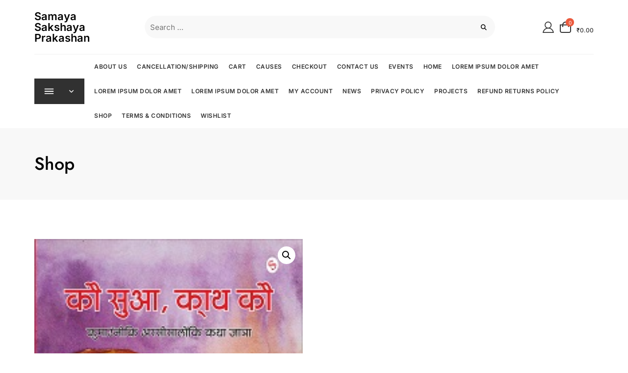

--- FILE ---
content_type: text/html; charset=UTF-8
request_url: https://ssprakashan.com/product/1526/
body_size: 19273
content:
<!doctype html>
<html lang="en-US">
<head>
	<meta charset="UTF-8">
	<meta name="viewport" content="width=device-width, initial-scale=1">
	<link rel="profile" href="https://gmpg.org/xfn/11">

	<title>कौ सुआ, काथ कौ। &#8211; Samaya Sakshaya Prakashan</title>
<meta name='robots' content='max-image-preview:large' />
	<style>img:is([sizes="auto" i], [sizes^="auto," i]) { contain-intrinsic-size: 3000px 1500px }</style>
	<link rel="alternate" type="application/rss+xml" title="Samaya Sakshaya Prakashan &raquo; Feed" href="https://ssprakashan.com/feed/" />
<link rel="alternate" type="application/rss+xml" title="Samaya Sakshaya Prakashan &raquo; Comments Feed" href="https://ssprakashan.com/comments/feed/" />
<link rel="alternate" type="application/rss+xml" title="Samaya Sakshaya Prakashan &raquo; कौ सुआ, काथ कौ। Comments Feed" href="https://ssprakashan.com/product/1526/feed/" />
<script type="text/javascript">
/* <![CDATA[ */
window._wpemojiSettings = {"baseUrl":"https:\/\/s.w.org\/images\/core\/emoji\/16.0.1\/72x72\/","ext":".png","svgUrl":"https:\/\/s.w.org\/images\/core\/emoji\/16.0.1\/svg\/","svgExt":".svg","source":{"concatemoji":"https:\/\/ssprakashan.com\/wp-includes\/js\/wp-emoji-release.min.js?ver=6.8.3"}};
/*! This file is auto-generated */
!function(s,n){var o,i,e;function c(e){try{var t={supportTests:e,timestamp:(new Date).valueOf()};sessionStorage.setItem(o,JSON.stringify(t))}catch(e){}}function p(e,t,n){e.clearRect(0,0,e.canvas.width,e.canvas.height),e.fillText(t,0,0);var t=new Uint32Array(e.getImageData(0,0,e.canvas.width,e.canvas.height).data),a=(e.clearRect(0,0,e.canvas.width,e.canvas.height),e.fillText(n,0,0),new Uint32Array(e.getImageData(0,0,e.canvas.width,e.canvas.height).data));return t.every(function(e,t){return e===a[t]})}function u(e,t){e.clearRect(0,0,e.canvas.width,e.canvas.height),e.fillText(t,0,0);for(var n=e.getImageData(16,16,1,1),a=0;a<n.data.length;a++)if(0!==n.data[a])return!1;return!0}function f(e,t,n,a){switch(t){case"flag":return n(e,"\ud83c\udff3\ufe0f\u200d\u26a7\ufe0f","\ud83c\udff3\ufe0f\u200b\u26a7\ufe0f")?!1:!n(e,"\ud83c\udde8\ud83c\uddf6","\ud83c\udde8\u200b\ud83c\uddf6")&&!n(e,"\ud83c\udff4\udb40\udc67\udb40\udc62\udb40\udc65\udb40\udc6e\udb40\udc67\udb40\udc7f","\ud83c\udff4\u200b\udb40\udc67\u200b\udb40\udc62\u200b\udb40\udc65\u200b\udb40\udc6e\u200b\udb40\udc67\u200b\udb40\udc7f");case"emoji":return!a(e,"\ud83e\udedf")}return!1}function g(e,t,n,a){var r="undefined"!=typeof WorkerGlobalScope&&self instanceof WorkerGlobalScope?new OffscreenCanvas(300,150):s.createElement("canvas"),o=r.getContext("2d",{willReadFrequently:!0}),i=(o.textBaseline="top",o.font="600 32px Arial",{});return e.forEach(function(e){i[e]=t(o,e,n,a)}),i}function t(e){var t=s.createElement("script");t.src=e,t.defer=!0,s.head.appendChild(t)}"undefined"!=typeof Promise&&(o="wpEmojiSettingsSupports",i=["flag","emoji"],n.supports={everything:!0,everythingExceptFlag:!0},e=new Promise(function(e){s.addEventListener("DOMContentLoaded",e,{once:!0})}),new Promise(function(t){var n=function(){try{var e=JSON.parse(sessionStorage.getItem(o));if("object"==typeof e&&"number"==typeof e.timestamp&&(new Date).valueOf()<e.timestamp+604800&&"object"==typeof e.supportTests)return e.supportTests}catch(e){}return null}();if(!n){if("undefined"!=typeof Worker&&"undefined"!=typeof OffscreenCanvas&&"undefined"!=typeof URL&&URL.createObjectURL&&"undefined"!=typeof Blob)try{var e="postMessage("+g.toString()+"("+[JSON.stringify(i),f.toString(),p.toString(),u.toString()].join(",")+"));",a=new Blob([e],{type:"text/javascript"}),r=new Worker(URL.createObjectURL(a),{name:"wpTestEmojiSupports"});return void(r.onmessage=function(e){c(n=e.data),r.terminate(),t(n)})}catch(e){}c(n=g(i,f,p,u))}t(n)}).then(function(e){for(var t in e)n.supports[t]=e[t],n.supports.everything=n.supports.everything&&n.supports[t],"flag"!==t&&(n.supports.everythingExceptFlag=n.supports.everythingExceptFlag&&n.supports[t]);n.supports.everythingExceptFlag=n.supports.everythingExceptFlag&&!n.supports.flag,n.DOMReady=!1,n.readyCallback=function(){n.DOMReady=!0}}).then(function(){return e}).then(function(){var e;n.supports.everything||(n.readyCallback(),(e=n.source||{}).concatemoji?t(e.concatemoji):e.wpemoji&&e.twemoji&&(t(e.twemoji),t(e.wpemoji)))}))}((window,document),window._wpemojiSettings);
/* ]]> */
</script>
<style id='wp-emoji-styles-inline-css' type='text/css'>

	img.wp-smiley, img.emoji {
		display: inline !important;
		border: none !important;
		box-shadow: none !important;
		height: 1em !important;
		width: 1em !important;
		margin: 0 0.07em !important;
		vertical-align: -0.1em !important;
		background: none !important;
		padding: 0 !important;
	}
</style>
<link rel='stylesheet' id='wp-block-library-css' href='https://ssprakashan.com/wp-includes/css/dist/block-library/style.min.css?ver=6.8.3' type='text/css' media='all' />
<style id='wp-block-library-theme-inline-css' type='text/css'>
.wp-block-audio :where(figcaption){color:#555;font-size:13px;text-align:center}.is-dark-theme .wp-block-audio :where(figcaption){color:#ffffffa6}.wp-block-audio{margin:0 0 1em}.wp-block-code{border:1px solid #ccc;border-radius:4px;font-family:Menlo,Consolas,monaco,monospace;padding:.8em 1em}.wp-block-embed :where(figcaption){color:#555;font-size:13px;text-align:center}.is-dark-theme .wp-block-embed :where(figcaption){color:#ffffffa6}.wp-block-embed{margin:0 0 1em}.blocks-gallery-caption{color:#555;font-size:13px;text-align:center}.is-dark-theme .blocks-gallery-caption{color:#ffffffa6}:root :where(.wp-block-image figcaption){color:#555;font-size:13px;text-align:center}.is-dark-theme :root :where(.wp-block-image figcaption){color:#ffffffa6}.wp-block-image{margin:0 0 1em}.wp-block-pullquote{border-bottom:4px solid;border-top:4px solid;color:currentColor;margin-bottom:1.75em}.wp-block-pullquote cite,.wp-block-pullquote footer,.wp-block-pullquote__citation{color:currentColor;font-size:.8125em;font-style:normal;text-transform:uppercase}.wp-block-quote{border-left:.25em solid;margin:0 0 1.75em;padding-left:1em}.wp-block-quote cite,.wp-block-quote footer{color:currentColor;font-size:.8125em;font-style:normal;position:relative}.wp-block-quote:where(.has-text-align-right){border-left:none;border-right:.25em solid;padding-left:0;padding-right:1em}.wp-block-quote:where(.has-text-align-center){border:none;padding-left:0}.wp-block-quote.is-large,.wp-block-quote.is-style-large,.wp-block-quote:where(.is-style-plain){border:none}.wp-block-search .wp-block-search__label{font-weight:700}.wp-block-search__button{border:1px solid #ccc;padding:.375em .625em}:where(.wp-block-group.has-background){padding:1.25em 2.375em}.wp-block-separator.has-css-opacity{opacity:.4}.wp-block-separator{border:none;border-bottom:2px solid;margin-left:auto;margin-right:auto}.wp-block-separator.has-alpha-channel-opacity{opacity:1}.wp-block-separator:not(.is-style-wide):not(.is-style-dots){width:100px}.wp-block-separator.has-background:not(.is-style-dots){border-bottom:none;height:1px}.wp-block-separator.has-background:not(.is-style-wide):not(.is-style-dots){height:2px}.wp-block-table{margin:0 0 1em}.wp-block-table td,.wp-block-table th{word-break:normal}.wp-block-table :where(figcaption){color:#555;font-size:13px;text-align:center}.is-dark-theme .wp-block-table :where(figcaption){color:#ffffffa6}.wp-block-video :where(figcaption){color:#555;font-size:13px;text-align:center}.is-dark-theme .wp-block-video :where(figcaption){color:#ffffffa6}.wp-block-video{margin:0 0 1em}:root :where(.wp-block-template-part.has-background){margin-bottom:0;margin-top:0;padding:1.25em 2.375em}
</style>
<style id='classic-theme-styles-inline-css' type='text/css'>
/*! This file is auto-generated */
.wp-block-button__link{color:#fff;background-color:#32373c;border-radius:9999px;box-shadow:none;text-decoration:none;padding:calc(.667em + 2px) calc(1.333em + 2px);font-size:1.125em}.wp-block-file__button{background:#32373c;color:#fff;text-decoration:none}
</style>
<style id='global-styles-inline-css' type='text/css'>
:root{--wp--preset--aspect-ratio--square: 1;--wp--preset--aspect-ratio--4-3: 4/3;--wp--preset--aspect-ratio--3-4: 3/4;--wp--preset--aspect-ratio--3-2: 3/2;--wp--preset--aspect-ratio--2-3: 2/3;--wp--preset--aspect-ratio--16-9: 16/9;--wp--preset--aspect-ratio--9-16: 9/16;--wp--preset--color--black: #000000;--wp--preset--color--cyan-bluish-gray: #abb8c3;--wp--preset--color--white: #ffffff;--wp--preset--color--pale-pink: #f78da7;--wp--preset--color--vivid-red: #cf2e2e;--wp--preset--color--luminous-vivid-orange: #ff6900;--wp--preset--color--luminous-vivid-amber: #fcb900;--wp--preset--color--light-green-cyan: #7bdcb5;--wp--preset--color--vivid-green-cyan: #00d084;--wp--preset--color--pale-cyan-blue: #8ed1fc;--wp--preset--color--vivid-cyan-blue: #0693e3;--wp--preset--color--vivid-purple: #9b51e0;--wp--preset--color--tan: #D2B48C;--wp--preset--color--yellow: #FDE64B;--wp--preset--color--orange: #ED7014;--wp--preset--color--red: #D0312D;--wp--preset--color--pink: #b565a7;--wp--preset--color--purple: #A32CC4;--wp--preset--color--blue: #4E97D8;--wp--preset--color--green: #00B294;--wp--preset--color--brown: #231709;--wp--preset--color--grey: #7D7D7D;--wp--preset--gradient--vivid-cyan-blue-to-vivid-purple: linear-gradient(135deg,rgba(6,147,227,1) 0%,rgb(155,81,224) 100%);--wp--preset--gradient--light-green-cyan-to-vivid-green-cyan: linear-gradient(135deg,rgb(122,220,180) 0%,rgb(0,208,130) 100%);--wp--preset--gradient--luminous-vivid-amber-to-luminous-vivid-orange: linear-gradient(135deg,rgba(252,185,0,1) 0%,rgba(255,105,0,1) 100%);--wp--preset--gradient--luminous-vivid-orange-to-vivid-red: linear-gradient(135deg,rgba(255,105,0,1) 0%,rgb(207,46,46) 100%);--wp--preset--gradient--very-light-gray-to-cyan-bluish-gray: linear-gradient(135deg,rgb(238,238,238) 0%,rgb(169,184,195) 100%);--wp--preset--gradient--cool-to-warm-spectrum: linear-gradient(135deg,rgb(74,234,220) 0%,rgb(151,120,209) 20%,rgb(207,42,186) 40%,rgb(238,44,130) 60%,rgb(251,105,98) 80%,rgb(254,248,76) 100%);--wp--preset--gradient--blush-light-purple: linear-gradient(135deg,rgb(255,206,236) 0%,rgb(152,150,240) 100%);--wp--preset--gradient--blush-bordeaux: linear-gradient(135deg,rgb(254,205,165) 0%,rgb(254,45,45) 50%,rgb(107,0,62) 100%);--wp--preset--gradient--luminous-dusk: linear-gradient(135deg,rgb(255,203,112) 0%,rgb(199,81,192) 50%,rgb(65,88,208) 100%);--wp--preset--gradient--pale-ocean: linear-gradient(135deg,rgb(255,245,203) 0%,rgb(182,227,212) 50%,rgb(51,167,181) 100%);--wp--preset--gradient--electric-grass: linear-gradient(135deg,rgb(202,248,128) 0%,rgb(113,206,126) 100%);--wp--preset--gradient--midnight: linear-gradient(135deg,rgb(2,3,129) 0%,rgb(40,116,252) 100%);--wp--preset--font-size--small: 12px;--wp--preset--font-size--medium: 20px;--wp--preset--font-size--large: 36px;--wp--preset--font-size--x-large: 42px;--wp--preset--font-size--regular: 16px;--wp--preset--font-size--larger: 36px;--wp--preset--font-size--huge: 48px;--wp--preset--spacing--20: 0.44rem;--wp--preset--spacing--30: 0.67rem;--wp--preset--spacing--40: 1rem;--wp--preset--spacing--50: 1.5rem;--wp--preset--spacing--60: 2.25rem;--wp--preset--spacing--70: 3.38rem;--wp--preset--spacing--80: 5.06rem;--wp--preset--shadow--natural: 6px 6px 9px rgba(0, 0, 0, 0.2);--wp--preset--shadow--deep: 12px 12px 50px rgba(0, 0, 0, 0.4);--wp--preset--shadow--sharp: 6px 6px 0px rgba(0, 0, 0, 0.2);--wp--preset--shadow--outlined: 6px 6px 0px -3px rgba(255, 255, 255, 1), 6px 6px rgba(0, 0, 0, 1);--wp--preset--shadow--crisp: 6px 6px 0px rgba(0, 0, 0, 1);}:where(.is-layout-flex){gap: 0.5em;}:where(.is-layout-grid){gap: 0.5em;}body .is-layout-flex{display: flex;}.is-layout-flex{flex-wrap: wrap;align-items: center;}.is-layout-flex > :is(*, div){margin: 0;}body .is-layout-grid{display: grid;}.is-layout-grid > :is(*, div){margin: 0;}:where(.wp-block-columns.is-layout-flex){gap: 2em;}:where(.wp-block-columns.is-layout-grid){gap: 2em;}:where(.wp-block-post-template.is-layout-flex){gap: 1.25em;}:where(.wp-block-post-template.is-layout-grid){gap: 1.25em;}.has-black-color{color: var(--wp--preset--color--black) !important;}.has-cyan-bluish-gray-color{color: var(--wp--preset--color--cyan-bluish-gray) !important;}.has-white-color{color: var(--wp--preset--color--white) !important;}.has-pale-pink-color{color: var(--wp--preset--color--pale-pink) !important;}.has-vivid-red-color{color: var(--wp--preset--color--vivid-red) !important;}.has-luminous-vivid-orange-color{color: var(--wp--preset--color--luminous-vivid-orange) !important;}.has-luminous-vivid-amber-color{color: var(--wp--preset--color--luminous-vivid-amber) !important;}.has-light-green-cyan-color{color: var(--wp--preset--color--light-green-cyan) !important;}.has-vivid-green-cyan-color{color: var(--wp--preset--color--vivid-green-cyan) !important;}.has-pale-cyan-blue-color{color: var(--wp--preset--color--pale-cyan-blue) !important;}.has-vivid-cyan-blue-color{color: var(--wp--preset--color--vivid-cyan-blue) !important;}.has-vivid-purple-color{color: var(--wp--preset--color--vivid-purple) !important;}.has-black-background-color{background-color: var(--wp--preset--color--black) !important;}.has-cyan-bluish-gray-background-color{background-color: var(--wp--preset--color--cyan-bluish-gray) !important;}.has-white-background-color{background-color: var(--wp--preset--color--white) !important;}.has-pale-pink-background-color{background-color: var(--wp--preset--color--pale-pink) !important;}.has-vivid-red-background-color{background-color: var(--wp--preset--color--vivid-red) !important;}.has-luminous-vivid-orange-background-color{background-color: var(--wp--preset--color--luminous-vivid-orange) !important;}.has-luminous-vivid-amber-background-color{background-color: var(--wp--preset--color--luminous-vivid-amber) !important;}.has-light-green-cyan-background-color{background-color: var(--wp--preset--color--light-green-cyan) !important;}.has-vivid-green-cyan-background-color{background-color: var(--wp--preset--color--vivid-green-cyan) !important;}.has-pale-cyan-blue-background-color{background-color: var(--wp--preset--color--pale-cyan-blue) !important;}.has-vivid-cyan-blue-background-color{background-color: var(--wp--preset--color--vivid-cyan-blue) !important;}.has-vivid-purple-background-color{background-color: var(--wp--preset--color--vivid-purple) !important;}.has-black-border-color{border-color: var(--wp--preset--color--black) !important;}.has-cyan-bluish-gray-border-color{border-color: var(--wp--preset--color--cyan-bluish-gray) !important;}.has-white-border-color{border-color: var(--wp--preset--color--white) !important;}.has-pale-pink-border-color{border-color: var(--wp--preset--color--pale-pink) !important;}.has-vivid-red-border-color{border-color: var(--wp--preset--color--vivid-red) !important;}.has-luminous-vivid-orange-border-color{border-color: var(--wp--preset--color--luminous-vivid-orange) !important;}.has-luminous-vivid-amber-border-color{border-color: var(--wp--preset--color--luminous-vivid-amber) !important;}.has-light-green-cyan-border-color{border-color: var(--wp--preset--color--light-green-cyan) !important;}.has-vivid-green-cyan-border-color{border-color: var(--wp--preset--color--vivid-green-cyan) !important;}.has-pale-cyan-blue-border-color{border-color: var(--wp--preset--color--pale-cyan-blue) !important;}.has-vivid-cyan-blue-border-color{border-color: var(--wp--preset--color--vivid-cyan-blue) !important;}.has-vivid-purple-border-color{border-color: var(--wp--preset--color--vivid-purple) !important;}.has-vivid-cyan-blue-to-vivid-purple-gradient-background{background: var(--wp--preset--gradient--vivid-cyan-blue-to-vivid-purple) !important;}.has-light-green-cyan-to-vivid-green-cyan-gradient-background{background: var(--wp--preset--gradient--light-green-cyan-to-vivid-green-cyan) !important;}.has-luminous-vivid-amber-to-luminous-vivid-orange-gradient-background{background: var(--wp--preset--gradient--luminous-vivid-amber-to-luminous-vivid-orange) !important;}.has-luminous-vivid-orange-to-vivid-red-gradient-background{background: var(--wp--preset--gradient--luminous-vivid-orange-to-vivid-red) !important;}.has-very-light-gray-to-cyan-bluish-gray-gradient-background{background: var(--wp--preset--gradient--very-light-gray-to-cyan-bluish-gray) !important;}.has-cool-to-warm-spectrum-gradient-background{background: var(--wp--preset--gradient--cool-to-warm-spectrum) !important;}.has-blush-light-purple-gradient-background{background: var(--wp--preset--gradient--blush-light-purple) !important;}.has-blush-bordeaux-gradient-background{background: var(--wp--preset--gradient--blush-bordeaux) !important;}.has-luminous-dusk-gradient-background{background: var(--wp--preset--gradient--luminous-dusk) !important;}.has-pale-ocean-gradient-background{background: var(--wp--preset--gradient--pale-ocean) !important;}.has-electric-grass-gradient-background{background: var(--wp--preset--gradient--electric-grass) !important;}.has-midnight-gradient-background{background: var(--wp--preset--gradient--midnight) !important;}.has-small-font-size{font-size: var(--wp--preset--font-size--small) !important;}.has-medium-font-size{font-size: var(--wp--preset--font-size--medium) !important;}.has-large-font-size{font-size: var(--wp--preset--font-size--large) !important;}.has-x-large-font-size{font-size: var(--wp--preset--font-size--x-large) !important;}
:where(.wp-block-post-template.is-layout-flex){gap: 1.25em;}:where(.wp-block-post-template.is-layout-grid){gap: 1.25em;}
:where(.wp-block-columns.is-layout-flex){gap: 2em;}:where(.wp-block-columns.is-layout-grid){gap: 2em;}
:root :where(.wp-block-pullquote){font-size: 1.5em;line-height: 1.6;}
</style>
<link rel='stylesheet' id='photoswipe-css' href='https://ssprakashan.com/wp-content/plugins/woocommerce/assets/css/photoswipe/photoswipe.min.css?ver=10.2.2' type='text/css' media='all' />
<link rel='stylesheet' id='photoswipe-default-skin-css' href='https://ssprakashan.com/wp-content/plugins/woocommerce/assets/css/photoswipe/default-skin/default-skin.min.css?ver=10.2.2' type='text/css' media='all' />
<link rel='stylesheet' id='woocommerce-layout-css' href='https://ssprakashan.com/wp-content/plugins/woocommerce/assets/css/woocommerce-layout.css?ver=10.2.2' type='text/css' media='all' />
<link rel='stylesheet' id='woocommerce-smallscreen-css' href='https://ssprakashan.com/wp-content/plugins/woocommerce/assets/css/woocommerce-smallscreen.css?ver=10.2.2' type='text/css' media='only screen and (max-width: 768px)' />
<link rel='stylesheet' id='woocommerce-general-css' href='https://ssprakashan.com/wp-content/plugins/woocommerce/assets/css/woocommerce.css?ver=10.2.2' type='text/css' media='all' />
<style id='woocommerce-inline-inline-css' type='text/css'>
.woocommerce form .form-row .required { visibility: visible; }
</style>
<link rel='stylesheet' id='brands-styles-css' href='https://ssprakashan.com/wp-content/plugins/woocommerce/assets/css/brands.css?ver=10.2.2' type='text/css' media='all' />
<link rel='stylesheet' id='bootstrap-css' href='https://ssprakashan.com/wp-content/themes/hello-shoppable/assets/bootstrap/css/bootstrap.min.css?ver=6.8.3' type='text/css' media='all' />
<link rel='stylesheet' id='slick-css' href='https://ssprakashan.com/wp-content/themes/hello-shoppable/assets/slick/slick.css?ver=6.8.3' type='text/css' media='all' />
<link rel='stylesheet' id='slicknav-css' href='https://ssprakashan.com/wp-content/themes/hello-shoppable/assets/css/slicknav.min.css?ver=6.8.3' type='text/css' media='all' />
<link rel='stylesheet' id='slick-theme-css' href='https://ssprakashan.com/wp-content/themes/hello-shoppable/assets/slick/slick-theme.css?ver=6.8.3' type='text/css' media='all' />
<link rel='stylesheet' id='fontawesome-css' href='https://ssprakashan.com/wp-content/themes/hello-shoppable/assets/font-awesome/css/all.min.css?ver=6.8.3' type='text/css' media='all' />
<link rel='stylesheet' id='hello-shoppable-blocks-css' href='https://ssprakashan.com/wp-content/themes/hello-shoppable/assets/css/blocks.min.css?ver=6.8.3' type='text/css' media='all' />
<link rel='stylesheet' id='hello-shoppable-google-font-css' href='https://ssprakashan.com/wp-content/fonts/28055790cc3ae3258564deea0bd2498b.css?ver=6.8.3' type='text/css' media='all' />
<link rel='stylesheet' id='shoppable-fashion-style-parent-css' href='https://ssprakashan.com/wp-content/themes/hello-shoppable/style.css?ver=6.8.3' type='text/css' media='all' />
<link rel='stylesheet' id='shoppable-fashion-google-fonts-css' href='https://ssprakashan.com/wp-content/fonts/1b9d4f182fd8152bb5a2b1b5ea50c596.css?ver=6.8.3' type='text/css' media='all' />
<link rel='stylesheet' id='hello-shoppable-style-css' href='https://ssprakashan.com/wp-content/themes/shoppable-fashion/style.css?ver=6.8.3' type='text/css' media='all' />
<link rel='stylesheet' id='ekit-widget-styles-css' href='https://ssprakashan.com/wp-content/plugins/elementskit-lite/widgets/init/assets/css/widget-styles.css?ver=3.7.3' type='text/css' media='all' />
<link rel='stylesheet' id='ekit-responsive-css' href='https://ssprakashan.com/wp-content/plugins/elementskit-lite/widgets/init/assets/css/responsive.css?ver=3.7.3' type='text/css' media='all' />
<script type="text/javascript" src="https://ssprakashan.com/wp-content/plugins/marquee-image-crawler//js/marquee-image-crawler.js?ver=6.8.3" id="marquee-image-crawler-js"></script>
<script type="text/javascript" src="https://ssprakashan.com/wp-includes/js/jquery/jquery.min.js?ver=3.7.1" id="jquery-core-js"></script>
<script type="text/javascript" src="https://ssprakashan.com/wp-includes/js/jquery/jquery-migrate.min.js?ver=3.4.1" id="jquery-migrate-js"></script>
<script type="text/javascript" src="https://ssprakashan.com/wp-content/plugins/woocommerce/assets/js/jquery-blockui/jquery.blockUI.min.js?ver=2.7.0-wc.10.2.2" id="jquery-blockui-js" defer="defer" data-wp-strategy="defer"></script>
<script type="text/javascript" id="wc-add-to-cart-js-extra">
/* <![CDATA[ */
var wc_add_to_cart_params = {"ajax_url":"\/wp-admin\/admin-ajax.php","wc_ajax_url":"\/?wc-ajax=%%endpoint%%","i18n_view_cart":"View cart","cart_url":"https:\/\/ssprakashan.com\/cart-2\/","is_cart":"","cart_redirect_after_add":"yes"};
/* ]]> */
</script>
<script type="text/javascript" src="https://ssprakashan.com/wp-content/plugins/woocommerce/assets/js/frontend/add-to-cart.min.js?ver=10.2.2" id="wc-add-to-cart-js" defer="defer" data-wp-strategy="defer"></script>
<script type="text/javascript" src="https://ssprakashan.com/wp-content/plugins/woocommerce/assets/js/zoom/jquery.zoom.min.js?ver=1.7.21-wc.10.2.2" id="zoom-js" defer="defer" data-wp-strategy="defer"></script>
<script type="text/javascript" src="https://ssprakashan.com/wp-content/plugins/woocommerce/assets/js/flexslider/jquery.flexslider.min.js?ver=2.7.2-wc.10.2.2" id="flexslider-js" defer="defer" data-wp-strategy="defer"></script>
<script type="text/javascript" src="https://ssprakashan.com/wp-content/plugins/woocommerce/assets/js/photoswipe/photoswipe.min.js?ver=4.1.1-wc.10.2.2" id="photoswipe-js" defer="defer" data-wp-strategy="defer"></script>
<script type="text/javascript" src="https://ssprakashan.com/wp-content/plugins/woocommerce/assets/js/photoswipe/photoswipe-ui-default.min.js?ver=4.1.1-wc.10.2.2" id="photoswipe-ui-default-js" defer="defer" data-wp-strategy="defer"></script>
<script type="text/javascript" id="wc-single-product-js-extra">
/* <![CDATA[ */
var wc_single_product_params = {"i18n_required_rating_text":"Please select a rating","i18n_rating_options":["1 of 5 stars","2 of 5 stars","3 of 5 stars","4 of 5 stars","5 of 5 stars"],"i18n_product_gallery_trigger_text":"View full-screen image gallery","review_rating_required":"yes","flexslider":{"rtl":false,"animation":"slide","smoothHeight":true,"directionNav":false,"controlNav":"thumbnails","slideshow":false,"animationSpeed":500,"animationLoop":false,"allowOneSlide":false},"zoom_enabled":"1","zoom_options":{"magnify":1},"photoswipe_enabled":"1","photoswipe_options":{"shareEl":false,"closeOnScroll":false,"history":false,"hideAnimationDuration":0,"showAnimationDuration":0},"flexslider_enabled":"1"};
/* ]]> */
</script>
<script type="text/javascript" src="https://ssprakashan.com/wp-content/plugins/woocommerce/assets/js/frontend/single-product.min.js?ver=10.2.2" id="wc-single-product-js" defer="defer" data-wp-strategy="defer"></script>
<script type="text/javascript" src="https://ssprakashan.com/wp-content/plugins/woocommerce/assets/js/js-cookie/js.cookie.min.js?ver=2.1.4-wc.10.2.2" id="js-cookie-js" defer="defer" data-wp-strategy="defer"></script>
<script type="text/javascript" id="woocommerce-js-extra">
/* <![CDATA[ */
var woocommerce_params = {"ajax_url":"\/wp-admin\/admin-ajax.php","wc_ajax_url":"\/?wc-ajax=%%endpoint%%","i18n_password_show":"Show password","i18n_password_hide":"Hide password"};
/* ]]> */
</script>
<script type="text/javascript" src="https://ssprakashan.com/wp-content/plugins/woocommerce/assets/js/frontend/woocommerce.min.js?ver=10.2.2" id="woocommerce-js" defer="defer" data-wp-strategy="defer"></script>
<link rel="https://api.w.org/" href="https://ssprakashan.com/wp-json/" /><link rel="alternate" title="JSON" type="application/json" href="https://ssprakashan.com/wp-json/wp/v2/product/1526" /><link rel="EditURI" type="application/rsd+xml" title="RSD" href="https://ssprakashan.com/xmlrpc.php?rsd" />
<meta name="generator" content="WordPress 6.8.3" />
<meta name="generator" content="WooCommerce 10.2.2" />
<link rel="canonical" href="https://ssprakashan.com/product/1526/" />
<link rel='shortlink' href='https://ssprakashan.com/?p=1526' />
<link rel="alternate" title="oEmbed (JSON)" type="application/json+oembed" href="https://ssprakashan.com/wp-json/oembed/1.0/embed?url=https%3A%2F%2Fssprakashan.com%2Fproduct%2F1526%2F" />
<link rel="alternate" title="oEmbed (XML)" type="text/xml+oembed" href="https://ssprakashan.com/wp-json/oembed/1.0/embed?url=https%3A%2F%2Fssprakashan.com%2Fproduct%2F1526%2F&#038;format=xml" />
		<style>.site-header .site-branding > a {max-width: 270px;overflow: hidden;display: inline-block;}/* Primary Background, border, color*/.header-cart a.cart-icon span.count, .woocommerce span.onsale, body .woocommerce.widget_price_filter .ui-slider .ui-slider-handle, #secondary .widget_block .wc-block-grid__product-onsale {background-color: #EB5A3E;}#offcanvas-menu .header-btn-wrap .header-btn .button-text:hover, #offcanvas-menu .header-btn-wrap .header-btn .button-text:focus, #offcanvas-menu .header-btn-wrap .header-btn .button-text:active {color: #EB5A3E;}/* Hover Background, border, color */.button-primary:hover, .button-primary:active, .button-primary:focus, .comment-navigation .nav-previous a:hover:before, .comment-navigation .nav-previous a:hover:after, .comment-navigation .nav-previous a:focus:before, .comment-navigation .nav-previous a:focus:after, .comment-navigation .nav-next a:hover:before, .comment-navigation .nav-next a:hover:after, .comment-navigation .nav-next a:focus:before, .comment-navigation .nav-next a:focus:after, .posts-navigation .nav-previous a:hover:before, .posts-navigation .nav-previous a:hover:after, .posts-navigation .nav-previous a:focus:before, .posts-navigation .nav-previous a:focus:after, .posts-navigation .nav-next a:hover:before, .posts-navigation .nav-next a:hover:after, .posts-navigation .nav-next a:focus:before, .posts-navigation .nav-next a:focus:after, .post-navigation .nav-previous a:hover:before, .post-navigation .nav-previous a:hover:after, .post-navigation .nav-previous a:focus:before, .post-navigation .nav-previous a:focus:after, .post-navigation .nav-next a:hover:before, .post-navigation .nav-next a:hover:after, .post-navigation .nav-next a:focus:before, .post-navigation .nav-next a:focus:after, .comments-area .comment-list .reply a:hover, .comments-area .comment-list .reply a:focus, .comments-area .comment-list .reply a:active, .widget.widget_search .wp-block-search__button:hover, .widget .tagcloud a:hover, .widget .tagcloud a:focus, .widget .tagcloud a:active, .slicknav_btn:hover .slicknav_icon-bar, .slicknav_btn:focus .slicknav_icon-bar, .slicknav_btn:hover .slicknav_icon-bar, .slicknav_btn:hover .slicknav_icon-bar:first-child:before, .slicknav_btn:hover .slicknav_icon-bar:first-child:after, .slicknav_btn:focus .slicknav_icon-bar:first-child:before, .slicknav_btn:focus .slicknav_icon-bar:first-child:after, .slicknav_btn:hover .slicknav_icon-bar:first-child:before, .slicknav_btn:hover .slicknav_icon-bar:first-child:after, .woocommerce ul.products li.product .button-cart_button_three > a:hover, .woocommerce ul.products li.product .button-cart_button_three > a:focus, .woocommerce #respond input#submit:hover, .woocommerce #respond input#submit:focus, .woocommerce #respond input#submit:active, .woocommerce a.button:hover, .woocommerce a.button:focus, .woocommerce a.button:active, .woocommerce button.button:hover, .woocommerce button.button:focus, .woocommerce button.button:active, .woocommerce input.button:hover, .woocommerce input.button:focus, .woocommerce input.button:active, .woocommerce a.button.alt:hover, .woocommerce a.button.alt:focus, .woocommerce a.button.alt:active, .woocommerce button.button.alt:hover, .woocommerce button.button.alt:focus, .woocommerce button.button.alt:active, .wishlist_table td .product-view a:hover, .wishlist_table td.product-add-to-cart a:hover, body[class*=woocommerce] .widget.widget_product_search [type=submit]:hover, body[class*=woocommerce] .widget.widget_product_search [type=submit]:focus, body[class*=woocommerce] .widget.widget_product_search [type=submit]:active,button[type=submit]:hover,button[type=submit]:active,button[type=submit]:focus,.wc-block-cart__submit-button:hover,.wc-block-components-totals-coupon a:hover,.wc-block-components-button:hover {background-color: #2154ac;}a:focus, button:focus, button:hover, button:active, button:focus, input[type=button]:hover, input[type=button]:active, input[type=button]:focus, input[type=reset]:hover, input[type=reset]:active, input[type=reset]:focus, input[type=submit]:hover, input[type=submit]:active, input[type=submit]:focus, .slick-control li.slick-arrow:not(.slick-disabled):hover span, .slick-control li.slick-arrow:not(.slick-disabled):focus span, .slick-control li.slick-arrow:not(.slick-disabled):active span, .slider-layout-three .slick-control li.slick-arrow:hover, .slider-layout-three .slick-control li.slick-arrow:focus, .slider-layout-three .slick-control li.slick-arrow:active, .slider-layout-three .slick-control li.slick-arrow:hover span, .slider-layout-three .slick-control li.slick-arrow:focus span, .slider-layout-three .slick-control li.slick-arrow:active span, .wrap-coming-maintenance-mode .coming-maintenance-image-wrap .slick-control li:not(.slick-disabled):hover span, .wrap-coming-maintenance-mode .coming-maintenance-image-wrap .slick-control li:not(.slick-disabled):focus span, .wrap-coming-maintenance-mode .coming-maintenance-image-wrap .slick-control li:not(.slick-disabled):active span, .widget .tagcloud a:hover, .widget .tagcloud a:focus, .widget .tagcloud a:active,#back-to-top a:hover, #back-to-top a:focus, #back-to-top a:active,.wc-block-components-button:hover {border-color: #2154ac;}a:hover, a:focus, a:active, .main-navigation ul.menu > li:hover > a, .main-navigation ul.menu > li:focus > a, .main-navigation ul.menu > li:active > a, .main-navigation ul.menu > li:focus-within > a, .main-navigation ul.menu > li.focus > a, .main-navigation ul.menu ul li a:hover, .main-navigation ul.menu ul li a:focus, .main-navigation ul.menu ul li a:active, .breadcrumb-wrap .breadcrumbs a:hover, .comments-area .comment-list .comment-metadata > a:hover, .comments-area .comment-list .comment-metadata > a:focus, .comments-area .comment-list .comment-metadata > a:active, .widget ul li a:hover, .widget ul li a:focus, .widget ul li a:active, .widget ol li a:hover, .widget ol li a:focus, .widget ol li a:active, .author-widget .socialgroup ul li a:hover, .author-widget .socialgroup ul li a:focus, .author-widget .socialgroup ul li a:active, .slicknav_menu .slicknav_nav li a:hover, .slicknav_menu .slicknav_nav li a:focus, .slicknav_menu .slicknav_nav li a:active, .woocommerce ul.products li.product .woocommerce-loop-product__title:hover, .woocommerce ul.products li.product .woocommerce-loop-product__title:focus, .woocommerce ul.products li.product .woocommerce-loop-product__title:active, .woocommerce ul.products li.product .price:hover, .woocommerce a.added_to_cart:hover, .woocommerce a.added_to_cart:focus, .woocommerce a.added_to_cart:active, .woocommerce .woocommerce-MyAccount-navigation ul li a:hover, .woocommerce .woocommerce-MyAccount-navigation ul li a:focus, .woocommerce .woocommerce-MyAccount-navigation ul li a:active, .product-detail-wrapper .entry-summary .woocommerce-review-link:hover, .product-detail-wrapper .entry-summary .woocommerce-review-link:focus, .product-detail-wrapper .entry-summary .yith-wcwl-add-to-wishlist a:hover, .product-detail-wrapper .entry-summary .yith-wcwl-add-to-wishlist a:focus, .product-detail-wrapper .entry-summary .compare:hover,.product-detail-wrapper .entry-summary .compare:focus, .product-detail-wrapper .product_meta span a:hover, .product-detail-wrapper .product_meta span a:focus, .product-detail-wrapper .product_meta span a:active,#back-to-top a:hover, #back-to-top a:focus, #back-to-top a:active {color: #2154ac;}/* Site general link color */a {color: #3795eb;}/* Page and Single Post Title */.page-title {color: #030303;}/* Site body Text */body {color: #414141;}h1 {color: #030303;}h2 {color: #030303;}h3 {color: #030303;}h4 {color: #030303;}h5 {color: #030303;}h6 {color: #030303;}/* Heading Text */h1, h2, h3, h4, h5, h6, .product-title {color: #030303;}.entry-meta a {color: #717171;}.entry-meta a:before,.single .cat-links:before,.single .entry-meta .tag-links:before {color: rgba(113,113,113,0.8);}input:not([type="submit"]),textarea {background-color: ;border-color: ;color: ;}input::-webkit-input-placeholder {color: ;}input::-moz-placeholder {color: ;}input:-ms-input-placeholder {color: ;}input:-moz-placeholder {color: ;}.header-one .header-cat-search-form form {background-color: ;}.header-one .header-cat-search-form form {border-color: ;}.header-four .bottom-header .header-cat-search-form form > div .header-search-select {background-color: ;}.header-cat-search-form select, .header-cat-search-form form input.header-search-input, .header-cat-search-form form button.header-search-button, .header-cat-search-form form div:after,.header-cat-search-form .search-form button.search-button {color: ;}input[type="button"],input[type="reset"],input[type="submit"],.button-primary,.wp-block-search__button,.widget.widget_search .wp-block-search__button {background-color: #333333;border-color: ;color: #FFFFFF;}input[type="button"],input[type="reset"],input[type="submit"],.button-primary,.wp-block-search__button,.widget.widget_search .wp-block-search__button {border-width: 0px;border-radius: 0px;border-style: solid;}input[type="button"]:hover,input[type="button"]:focus,input[type="reset"]:hover,input[type="reset"]:focus,input[type="submit"]:hover,input[type="submit"]:focus,.button-primary:hover,.button-primary:focus,.wp-block-search__button:hover,.wp-block-search__button:focus,.widget.widget_search .wp-block-search__button:hover,.widget.widget_search .wp-block-search__button:focus {background-color: #2154ac;border-color: #2154ac;color: #ffffff;}.woocommerce #respond input#submit, .woocommerce a.button, .woocommerce button.button, .woocommerce input.button, .woocommerce a.button.alt, .woocommerce button.button.alt,.woocommerce:where(body:not(.woocommerce-block-theme-has-button-styles)) button.button.alt.disabled {background-color: #333333;border-color: ;color: #FFFFFF;}.woocommerce #respond input#submit:hover, .woocommerce #respond input#submit:focus, .woocommerce #respond input#submit:active, .woocommerce a.button:hover, .woocommerce a.button:focus, .woocommerce a.button:active, .woocommerce button.button:hover, .woocommerce button.button:focus, .woocommerce button.button:active, .woocommerce input.button:hover, .woocommerce input.button:focus, .woocommerce input.button:active, .woocommerce a.button.alt:hover, .woocommerce a.button.alt:focus, .woocommerce a.button.alt:active, .woocommerce button.button.alt:hover, .woocommerce button.button.alt:focus, .woocommerce button.button.alt:active,.woocommerce:where(body:not(.woocommerce-block-theme-has-button-styles)) button.button.alt.disabled:hover,.woocommerce:where(body:not(.woocommerce-block-theme-has-button-styles)) button.button.alt.disabled:focus {background-color: #2154ac;border-color: #2154ac;color: #ffffff;}.woocommerce #respond input#submit, .woocommerce a.button, .woocommerce button.button, .woocommerce input.button, .woocommerce a.button.alt, .woocommerce button.button.alt {border-radius: 0px;}.woocommerce #respond input#submit, .woocommerce a.button, .woocommerce button.button, .woocommerce input.button, .woocommerce a.button.alt, .woocommerce button.button.alt {border-width: 0px;border-style: solid;}.notification-bar {background-color: #1a1a1a;}.notification-bar {max-height: 40;}.notification-bar .notification-wrap {color: #ffffff;}.notification-bar .button-container a {border-width: px;border-style: solid;}.notification-bar .button-container a {background-color: ;border-color: ;color: ;}.notification-bar .button-container a:hover,.notification-bar .button-container a:focus,.notification-bar .button-container a:active {background-color: #2154ac;border-color: #2154ac;color: #ffffff;}.notification-bar .button-container a {border-radius: px;}.site-header .top-header {background-color: ;}.site-header .header-navigation ul li a,.site-header .header-contact ul li,.site-header .social-profile ul li a,.site-header .header-text {color: #717171;}.site-header .header-text {color: #717171;}.site-header .header-text a {color: #a6a6a6;}.site-header .header-navigation ul li a:hover, .site-header .header-navigation ul li a:focus,.site-header .header-navigation ul li a:active,.site-header .header-contact ul li a:hover,.site-header .header-contact ul li a:focus,.site-header .header-contact ul li a:active,.site-header .social-profile ul li a:hover,.site-header .social-profile ul li a:focus,.site-header .social-profile ul li a:active,.site-header .header-text a:hover,.site-header .header-text a:focus, .site-header .header-text a:active {color: #2154ac;}.top-header {border-color: #F1F1F1;}.bottom-header-inner {border-color: #F1F1F1;}.header-three .mid-header {border-color: #F1F1F1;}.header-four .mid-header {border-color: #F1F1F1;}.header-bg-overlay {background-color: ;}.site-header .bottom-contact a,.amount-cart {color: #333333;}.header-right svg path,.bottom-contact svg path {fill: #333333;}.site-header .bottom-contact .label {color: rgba(51,51,51,0.6);}.header-right a:hover svg path,.header-right a:focus svg path {fill: #2154ac;}.site-header .bottom-contact a:hover, .site-header .bottom-contact a:focus, .header-cat-search-form form button.header-search-button:hover, .header-cat-search-form form button.header-search-button:focus {color: #2154ac;}.bottom-header {background-color: ;} .main-navigation ul.menu > li.current-menu-item > a {color: #2154ac;}.main-navigation ul.menu > li > a,.mobile-menu-container .slicknav_menu .slicknav_menutxt {color: #333333;}.slicknav_btn .slicknav_icon span,.slicknav_btn .slicknav_icon span,.slicknav_btn .slicknav_icon span:first-child:before, .slicknav_btn .slicknav_icon span:first-child:before, .slicknav_btn .slicknav_icon span:first-child:after,.slicknav_btn .slicknav_icon span:first-child:after {background-color: #333333;}.main-navigation ul.menu > li > a:hover,.main-navigation ul.menu > li > a:focus,.header-category-nav .navbar-nav li li a:hover,.header-category-nav .navbar-nav li li a:focus,.mobile-menu-container .slicknav_menu slicknav_btn:hover .slicknav_menutxt,.mobile-menu-container .slicknav_menu slicknav_btn:focus .slicknav_menutxt {color: #2154ac;}.mobile-menu-container .slicknav_btn:hover .slicknav_icon span,.mobile-menu-container .slicknav_btn:focus .slicknav_icon span,.mobile-menu-container .slicknav_btn:hover .slicknav_icon span:first-child:before, .mobile-menu-container .slicknav_btn:focus .slicknav_icon span:first-child:before, .mobile-menu-container .slicknav_btn:hover .slicknav_icon span:first-child:after,.mobile-menu-container .slicknav_btn:focus .slicknav_icon span:first-child:after {background-color: #2154ac;}/* search form color */.header-cat-search-form form {background-color: #F8F8F8;border-color: ;color: ;}.header-cat-search-form form div {border-left-color: rgba(0,0,0, 0.1); border-right-color: rgba(0,0,0, 0.1); }.header-cat-search-form form input::-webkit-input-placeholder { /* Chrome/Opera/Safari */color: ;}.header-cat-search-form form input::-moz-placeholder { /* Firefox 19+ */color: ;}.header-cat-search-form form input:-ms-input-placeholder { /* IE 10+ */color: ;}.header-cat-search-form form input:-moz-placeholder { /* Firefox 18- */color: ;}.header-cat-search-form select,.header-cat-search-form form input.header-search-input,.header-cat-search-form form button.header-search-button,.header-cat-search-form form div:after,.header-cat-search-form .search-form button.search-button {color: ;}.header-cat-search-form form button.header-search-button:hover,.header-cat-search-form form button.header-search-button:focus {color: #2154ac;}#masthead .main-navigation ul.menu ul li a:hover,#masthead .main-navigation ul.menu ul li a:focus,#masthead .main-navigation ul.menu ul li a:active {color: #2154ac;}.header-category-nav .navbar-nav > li > a {background-color: ;border-color: ;color: ;}.header-category-nav .navbar-nav .menu-icon svg path {fill: ;}.header-category-nav .navbar-nav > li > a:hover,.header-category-nav .navbar-nav > li > a:focus,.header-category-nav .navbar-nav > li > a:active {background-color: #2154ac;border-color: #2154ac;color: #ffffff;}.header-category-nav .navbar-nav > li > a:hover .menu-icon svg path,.header-category-nav .navbar-nav > li > a:focus .menu-icon svg path,.header-category-nav .navbar-nav > li > a:active .menu-icon svg path {fill: #ffffff;}.header-category-nav .navbar-nav > li > a {border-width: 0px;border-style: solid;}.header-category-nav .navbar-nav > li > a {border-radius: 0px;}.site-header .button-primary {border-width: px;border-style: solid;}.site-header .button-primary {background-color: ;border-color: ;color: ;}.site-header .button-primary:hover,.site-header .button-primary:focus,.site-header .button-primary:active {background-color: #2154ac;border-color: #2154ac;color: #ffffff;}.site-header .button-primary {border-radius: px;}.sticky-header.fixed-header {background-color: ;}.fixed-header .site-branding .site-title {color: #030303;}.fixed-header .site-branding .site-description {color: #767676;}.fixed-header .main-navigation ul.menu > li > a,.fixed-menu-container .slicknav_menu .slicknav_menutxt,.fixed-header .amount-cart {color: #333333;}.fixed-header .main-navigation ul.menu > li.current_page_item > a {color: #2154ac;}.fixed-header .header-right svg path {fill: #333333;}.fixed-menu-container .slicknav_btn .slicknav_icon span,.fixed-menu-container .slicknav_btn .slicknav_icon span:first-child:before, .fixed-menu-container .slicknav_btn .slicknav_icon span:first-child:after {background-color: #333333;}.fixed-header .main-navigation ul.menu > li > a:hover,.fixed-header .main-navigation ul.menu > li > a:focus,.fixed-menu-container .slicknav_menu slicknav_btn:hover .slicknav_menutxt,.fixed-menu-container .slicknav_menu slicknav_btn:focus .slicknav_menutxt,.fixed-header .site-branding .site-title a:hover,.fixed-header .site-branding .site-title a:focus {color: #2154ac;}.fixed-header .header-right a:hover svg path,.fixed-header .header-right a:hover svg path,.fixed-header .header-right button:hover svg path,.fixed-header .header-right button:hover svg path {fill: #2154ac;}.fixed-menu-container .slicknav_btn:hover .slicknav_icon span,.fixed-menu-container .slicknav_btn:focus .slicknav_icon span,.fixed-menu-container .slicknav_btn:hover .slicknav_icon span:first-child:before, .fixed-menu-container .slicknav_btn:focus .slicknav_icon span:first-child:before, .fixed-menu-container .slicknav_btn:focus .slicknav_icon span:first-child:after,.fixed-menu-container .slicknav_btn:hover .slicknav_icon span:first-child:after {background-color: #333333;}.fixed-header .main-navigation ul.menu ul li a:hover,.fixed-header .main-navigation ul.menu ul li a:focus,.fixed-header .main-navigation ul.menu ul li a:active {color: #2154ac;}.fixed-header .button-primary {background-color: ;border-color: ;color: ;}.fixed-header .button-primary:hover,.fixed-header .button-primary:focus {background-color: #ffffff;border-color: #2154ac;color: #2154ac;}.fixed-header .header-category-nav .navbar-nav > li > a {background-color: ;border-color: ;color: ;}.fixed-header .header-category-nav .navbar-nav > li > a svg path {fill: ;}.fixed-header .header-category-nav .navbar-nav > li > a:hover,.fixed-header .header-category-nav .navbar-nav > li > a:focus {background-color: #ffffff;border-color: #2154ac;color: #2154ac;}.fixed-header .header-category-nav .navbar-nav > li > a:hover svg path,.fixed-header .header-category-nav .navbar-nav > li > a:focus svg path {background-color: #ffffff;border-color: #2154ac;color: #2154ac;}.fixed-header .site-branding > a {max-width: 270px;overflow: hidden;display: inline-block;}.top-footer {background-color: ;}.site-footer h1, .site-footer h2, .site-footer h3, .site-footer h4, .site-footer h5, .site-footer h6,.site-footer .product-title {color: #030303;}.site-footer a, .site-footer .widget ul li a,.site-footer .widget .tagcloud a,.site-footer .post .entry-meta a,.site-footer .post .entry-meta a:before {color: #656565;}.site-footer,.site-footer table th, .site-footer table td,.site-footer .widget.widget_calendar table {color: #656565;}.site-footer a:hover, .site-footer a:focus, .site-footer a:active, .site-footer .widget ul li a:hover, .site-footer .widget ul li a:focus, .site-footer .widget ul li a:active,.site-footer .post .entry-meta a:hover, .site-footer .post .entry-meta a:focus, .site-footer .post .entry-meta a:active,.site-footer .post .entry-meta a:hover:before, .site-footer .post .entry-meta a:focus:before, .site-footer .post .entry-meta a:active:before {color: #2154ac;}.site-footer .widget .tagcloud a:hover,.site-footer .widget .tagcloud a:focus,.site-footer .widget .tagcloud a:active {background-color: #2154ac;border-color: #2154ac;color: #FFFFFF;}.bottom-footer {background-color: ;}.bottom-footer {color: #656565;}.site-footer-five .social-profile {border-bottom-color: rgba(101,101,101,0.1);}.site-footer .social-profile ul li a {background-color: rgba(56,56,56,0.1);}.site-footer .footer-menu ul li {border-left-color: rgba(56,56,56,0.2);}.site-info a, .site-footer .social-profile ul li a, .footer-menu ul li a {color: #383838;}.site-footer .site-info a:hover, .site-footer .site-info a:focus, .site-footer .site-info a:active, .site-footer .footer-menu ul li a:hover,.site-footer .footer-menu ul li a:focus,.site-footer .footer-menu ul li a:active {color: #2154ac;}.site-footer .social-profile ul li a:hover, .site-footer .social-profile ul li a:focus, .site-footer .social-profile ul li a:active {background-color: #2154ac;}@media screen and (max-width: 767px){.notification-bar {display: none;}}@media screen and (max-width: 781px){.notification-bar.mobile-sticky {position: relative;top: 0 !important;}}body[class*="woocommerce"] span.onsale {background-color: #EB5A3E;color: #ffffff;}.main-slider-wrap .banner-img .image-overlay {background-color: rgba( 255, 255, 255, 0.7);}.main-banner .banner-img .image-overlay {background-color: rgba( 255, 255, 255, 0.7);}.site-footer .site-footer-inner {background-color: rgba(255, 255, 255, 0.7 );}@media screen and (max-width: 991px){.site-header.sticky-header .fixed-header {position: relative;}}@media screen and (min-width: 992px){.top-header {border-bottom: none !important;}}@media only screen and (min-width: 992px) {.site-header:not(.sticky-header) .header-image-wrap {height: 110px;width: 100%;position: relative;}}.header-slide-item {background-position: center center;background-repeat: no-repeat;background-size: cover;}.header-cart a.icon-cart span.count {background-color: #EB5A3E;}.header-cart a.icon-cart span.count {color: #ffffff;}.preloader-content {max-width: 40px;overflow: hidden;display: inline-block;}@media only screen and (min-width: 768px) {.slider-layout-one .banner-img {min-height: 650px;}.slider-layout-two .slide-item {min-height: 650px;}.slider-layout-three .banner-img {min-height: 650px;}.main-banner .banner-img {min-height: 650px;}}.section-banner .slider-layout-three .slick-list {margin-left: -5px;margin-right: -5px;}.section-banner .slider-layout-three .slide-item {margin-left: 5px;margin-right: 5px;}.section-banner .banner-img {background-position: center center;background-repeat: no-repeat;background-size: cover;}.section-banner .slider-layout-one .banner-img,.section-banner .slider-layout-two .slide-inner,.section-banner .slider-layout-three .banner-img {-webkit-align-items: center;-moz-align-items: center;-ms-align-items: center;-ms-flex-align: center;align-items: center;}.site-footer.has-footer-bg {background-position: center center;background-repeat: no-repeat;background-size: cover;}.site-footer .social-profile ul li a {font-size: 15px;}#primary article .featured-image a {border-radius: 0px;}#primary article .featured-image a { border-radius: 0px;}#primary article.sticky .featured-image a { border-radius: 0px;}article.sticky {border-radius: 0px;}@media screen and (max-width: 767px){.section-advert {display: none;}}.bottom-footer-image-wrap > a {max-width: 270px;overflow: hidden;display: inline-block;}@media screen and (max-width: 767px){#back-to-top {display: none !important;}}.products li.product .woo-product-image img {border-radius: 0px;}body[class*=woocommerce] ul.products li.product .button-cart_button_three {left: 10px;bottom: 10px;}body[class*="woocommerce"] ul.products li.product .onsale {top: 8px;right: 8px;}body[class*="woocommerce"] span.onsale {border-radius: 0px;}.woocommerce ul.products li.product .product-inner {text-align: center;}</style>	<noscript><style>.woocommerce-product-gallery{ opacity: 1 !important; }</style></noscript>
	<meta name="generator" content="Elementor 3.32.4; features: additional_custom_breakpoints; settings: css_print_method-external, google_font-enabled, font_display-auto">
			<style>
				.e-con.e-parent:nth-of-type(n+4):not(.e-lazyloaded):not(.e-no-lazyload),
				.e-con.e-parent:nth-of-type(n+4):not(.e-lazyloaded):not(.e-no-lazyload) * {
					background-image: none !important;
				}
				@media screen and (max-height: 1024px) {
					.e-con.e-parent:nth-of-type(n+3):not(.e-lazyloaded):not(.e-no-lazyload),
					.e-con.e-parent:nth-of-type(n+3):not(.e-lazyloaded):not(.e-no-lazyload) * {
						background-image: none !important;
					}
				}
				@media screen and (max-height: 640px) {
					.e-con.e-parent:nth-of-type(n+2):not(.e-lazyloaded):not(.e-no-lazyload),
					.e-con.e-parent:nth-of-type(n+2):not(.e-lazyloaded):not(.e-no-lazyload) * {
						background-image: none !important;
					}
				}
			</style>
			<style></style></head>

<body class="wp-singular product-template-default single single-product postid-1526 wp-embed-responsive wp-theme-hello-shoppable wp-child-theme-shoppable-fashion theme-hello-shoppable woocommerce woocommerce-page woocommerce-no-js no-sidebar site-layout-default elementor-default elementor-kit-1109">

	<div id="site-preloader">
		<div class="preloader-content">
			<img src="https://ssprakashan.com/wp-content/themes/hello-shoppable/assets/images/preloader1.gif" alt="">		</div>
	</div>

<div id="page" class="site">
	<a class="skip-link screen-reader-text" href="#content">Skip to content</a>

	
	<header id="masthead" class="site-header header-one">
	<div class="top-header">
			</div>
	<div class="mid-header header-image-wrap d-flex align-items-center">
				<div class="container">
			<div class="mid-header-inner">
				<div class="row align-items-center">
					<div class="col-5 col-md-3 col-lg-2">
						
<div class="site-branding">
					<p class="site-title"><a href="https://ssprakashan.com/" rel="home">Samaya Sakshaya Prakashan</a></p>
				</div><!-- .site-branding -->					</div>
					<div class="col-7 col-md-9 col-lg-10">
						<div class="d-flex align-items-center justify-content-end">
							<div class="header-cat-search-form d-none d-md-block flex-grow-1">
							    <form role="search" method="get" class="search-form" action="https://ssprakashan.com/">
				<label>
					<span class="screen-reader-text">Search for:</span>
					<input type="search" class="search-field" placeholder="Search &hellip;" value="" name="s" />
				</label>
				<input type="submit" class="search-submit" value="Search" />
			<button type="submit" class="search-button"><i class="fas fa-search"></i></button></form>							</div>
							<div class="bottom-contact d-none d-lg-flex align-items-center ml-5">
															</div>
							<div class="header-icon header-right ml-lg-5 ml-2">
								<!-- Search form structure -->
																	<div id="search-form" class="header-search-wrap d-md-none">
											<button class="search-icon">
		<svg version="1.1" id="Layer_1" x="0px" y="0px" width="25px" height="25px" viewBox="0 0 25 25" enable-background="new 0 0 25 25" xml:space="preserve">
			<g>
				<path fill="#333333" d="M24.362,23.182l-6.371-6.368c1.448-1.714,2.325-3.924,2.325-6.337c0-5.425-4.413-9.838-9.838-9.838
					c-5.425,0-9.838,4.413-9.838,9.838c0,5.425,4.413,9.838,9.838,9.838c2.412,0,4.621-0.876,6.334-2.321l6.372,6.368L24.362,23.182z
					 M2.326,10.477c0-4.495,3.656-8.151,8.151-8.151c4.495,0,8.151,3.656,8.151,8.151s-3.656,8.151-8.151,8.151
					C5.982,18.627,2.326,14.971,2.326,10.477z"/>
			</g>
		</svg>
	</button>
										</div>
									        <div class="header-my-account">
            <div class="header-login"> 
               <a id="popuplogin" href="#" data-tooltip="My Account" title="My Account">
                    <span class="header-svg-icon">
                        <svg version="1.1" id="Layer_1" xmlns="http://www.w3.org/2000/svg" xmlns:xlink="http://www.w3.org/1999/xlink" x="0px" y="0px"
                             width="25px" height="25px" viewBox="0 0 25 25" enable-background="new 0 0 25 25" xml:space="preserve">
                            <path fill="#313131" d="M23.762,23.039c-0.703-4.359-3.769-7.773-7.771-9.053c1.963-1.255,3.27-3.449,3.27-5.947
                            c0-3.893-3.167-7.06-7.06-7.06s-7.06,3.167-7.06,7.06c0,2.58,1.395,4.834,3.466,6.066c-3.822,1.367-6.721,4.708-7.402,8.934
                            l-0.158,0.982h22.874L23.762,23.039z M6.836,8.039c0-2.959,2.407-5.366,5.366-5.366s5.366,2.407,5.366,5.366
                            s-2.407,5.366-5.366,5.366S6.836,10.998,6.836,8.039z M3.088,22.326c1.128-4.227,4.933-7.201,9.396-7.201s8.268,2.973,9.396,7.201
                            H3.088z"/>
                        </svg>
                    </span>
                    <span class="info-tooltip">
                        My Account                    </span>
                </a>
            </div>
        </div>
                    <div class="header-cart">
                <div class="header-cart-block">
                    <div class="header-cart-inner">
                        	
            <a class="icon-cart" href="https://ssprakashan.com/cart-2/">
                <span class="header-svg-icon">
                    <svg version="1.1" id="Layer_1" xmlns="http://www.w3.org/2000/svg" xmlns:xlink="http://www.w3.org/1999/xlink" x="0px" y="0px"
                         width="25px" height="25px" viewBox="0 0 25 25" enable-background="new 0 0 25 25" xml:space="preserve">
                        <path fill="#313131" d="M23.953,6.808h-4.348C19.09,3.523,16.249,1,12.822,1S6.554,3.523,6.039,6.808H1.052l0.01,13.225
                        C1.062,22.22,2.841,24,5.029,24h15.003C22.22,24,24,22.22,24,20.028L23.953,6.808z M12.822,3c2.321,0,4.26,1.633,4.749,3.808H8.073
                        C8.562,4.633,10.501,3,12.822,3z M20.032,22.016H5.029c-1.094,0-1.984-0.89-1.984-1.984L3.036,8.792h2.911V12h2V8.792h9.75v3.24h2
                        v-3.24h2.26l0.059,11.241C22.016,21.126,21.126,22.016,20.032,22.016z"/>
                    </svg>
                </span>
                <span class="count">0</span>
                <div class="amount-cart">&#8377;0.00</div> 
            </a>
                                                            <ul class="site-header-cart menu list-unstyled m-0">
                                <li>
                                	<div class="widget woocommerce widget_shopping_cart"><div class="widget_shopping_cart_content"></div></div>                                </li>
                            </ul>
                                            </div>
                </div>
            </div>
        							</div>
						</div>
					</div>
				</div>
			</div>
		</div>
		<div class="header-bg-overlay"></div>
	</div>
	<div class="bottom-header ">
		<div class="container">
			<div class="bottom-header-inner d-flex align-items-center justify-content-between">
				<div class="site-navigation-container d-flex align-items-center flex-lg-grow-1">
					            <nav class="header-category-nav cat-menu-text-overflow">
                <ul class="nav navbar-nav navbar-left">
                    <li class="menu-item menu-item-has-children">
                        <a href="#">
                            <span class="menu-icon">
                                <svg version="1.1" id="Layer_1" xmlns="http://www.w3.org/2000/svg" xmlns:xlink="http://www.w3.org/1999/xlink" x="0px" y="0px"
                                 width="32px" height="20px" viewBox="0 0 32 20" enable-background="new 0 0 32 20" xml:space="preserve">
                                    <path fill="#313131" d="M29.958,4.141H2.042C1.466,4.141,1,3.47,1,2.641s0.466-1.5,1.042-1.5h27.917c0.575,0,1.042,0.672,1.042,1.5
                                        S30.533,4.141,29.958,4.141z"/>
                                    <path fill="#313131" d="M29.958,11.503H2.042c-0.575,0-1.042-0.672-1.042-1.5c0-0.828,0.466-1.5,1.042-1.5h27.917
                                        c0.575,0,1.042,0.672,1.042,1.5C31,10.831,30.533,11.503,29.958,11.503z"/>
                                    <path fill="#313131" d="M29.958,18.864H2.042c-0.575,0-1.042-0.672-1.042-1.5s0.466-1.5,1.042-1.5h27.917
                                        c0.575,0,1.042,0.672,1.042,1.5S30.533,18.864,29.958,18.864z"/>
                                </svg>
                            </span>
                            <span class="category-menu-label">
                                                            </span>
                        </a>
                        <ul class="menu-categories-menu dropdown-menu">
                                                            <li class="menu-item ebook">
                                    <a href="https://ssprakashan.com/product-category/ebook/">
                                        ebook                                    </a>
                                </li>  
                                                            <li class="menu-item display-dalit-vimrsh">
                                    <a href="https://ssprakashan.com/product-category/%e0%a4%a6%e0%a4%b2%e0%a4%bf%e0%a4%a4-%e0%a4%b5%e0%a4%bf%e0%a4%ae%e0%a4%b0%e0%a5%8d%e0%a4%b6/display-dalit-vimrsh/">
                                        Display Dalit Vimrsh                                    </a>
                                </li>  
                                                            <li class="menu-item display-garhwali-books">
                                    <a href="https://ssprakashan.com/product-category/%e0%a4%97%e0%a5%9d%e0%a4%b5%e0%a4%be%e0%a4%b2%e0%a5%80-%e0%a4%b8%e0%a4%be%e0%a4%b9%e0%a4%bf%e0%a4%a4%e0%a5%8d%e0%a4%af/display-garhwali-books/">
                                        Display Garhwali Books                                    </a>
                                </li>  
                                                            <li class="menu-item display-history-culture-gk">
                                    <a href="https://ssprakashan.com/product-category/%e0%a4%87%e0%a4%a4%e0%a4%bf%e0%a4%b9%e0%a4%be%e0%a4%b8-%e0%a4%b8%e0%a4%be%e0%a4%ae%e0%a4%be%e0%a4%a8%e0%a5%8d%e0%a4%af-%e0%a4%9c%e0%a5%8d%e0%a4%9e%e0%a4%be%e0%a4%a8-%e0%a4%b8%e0%a4%82%e0%a4%b8/display-history-culture-gk/">
                                        Display history/culture/gk                                    </a>
                                </li>  
                                                            <li class="menu-item display-kumauni-books">
                                    <a href="https://ssprakashan.com/product-category/%e0%a4%95%e0%a5%81%e0%a4%ae%e0%a4%be%e0%a4%8a%e0%a4%82%e0%a4%a8%e0%a5%80-%e0%a4%b8%e0%a4%be%e0%a4%b9%e0%a4%bf%e0%a4%a4%e0%a5%8d%e0%a4%af/display-kumauni-books/">
                                        Display Kumauni Books                                    </a>
                                </li>  
                                                            <li class="menu-item display-stri-vimrsh">
                                    <a href="https://ssprakashan.com/product-category/female-consultation/display-stri-vimrsh/">
                                        Display Stri Vimrsh                                    </a>
                                </li>  
                                                            <li class="menu-item display-yatra">
                                    <a href="https://ssprakashan.com/product-category/%e0%a4%af%e0%a4%be%e0%a4%a4%e0%a5%8d%e0%a4%b0%e0%a4%be-%e0%a4%b8%e0%a4%be%e0%a4%b9%e0%a4%bf%e0%a4%a4%e0%a5%8d%e0%a4%af/display-yatra/">
                                        Display Yatra                                    </a>
                                </li>  
                                                            <li class="menu-item %e0%a4%86%e0%a4%a4%e0%a5%8d%e0%a4%ae%e0%a4%95%e0%a4%a5%e0%a4%be-%e0%a4%9c%e0%a5%80%e0%a4%b5%e0%a4%a8%e0%a5%80-%e0%a4%b8%e0%a4%82%e0%a4%b8%e0%a5%8d%e0%a4%ae%e0%a4%b0%e0%a4%a3-%e0%a4%b8%e0%a4%be">
                                    <a href="https://ssprakashan.com/product-category/%e0%a4%86%e0%a4%a4%e0%a5%8d%e0%a4%ae%e0%a4%95%e0%a4%a5%e0%a4%be-%e0%a4%9c%e0%a5%80%e0%a4%b5%e0%a4%a8%e0%a5%80-%e0%a4%b8%e0%a4%82%e0%a4%b8%e0%a5%8d%e0%a4%ae%e0%a4%b0%e0%a4%a3-%e0%a4%b8%e0%a4%be/">
                                        आत्मकथा/जीवनी/संस्मरण/साक्षात्कार/नाटक                                    </a>
                                </li>  
                                                            <li class="menu-item %e0%a4%87%e0%a4%a4%e0%a4%bf%e0%a4%b9%e0%a4%be%e0%a4%b8-%e0%a4%b8%e0%a4%be%e0%a4%ae%e0%a4%be%e0%a4%a8%e0%a5%8d%e0%a4%af-%e0%a4%9c%e0%a5%8d%e0%a4%9e%e0%a4%be%e0%a4%a8-%e0%a4%b8%e0%a4%82%e0%a4%b8">
                                    <a href="https://ssprakashan.com/product-category/%e0%a4%87%e0%a4%a4%e0%a4%bf%e0%a4%b9%e0%a4%be%e0%a4%b8-%e0%a4%b8%e0%a4%be%e0%a4%ae%e0%a4%be%e0%a4%a8%e0%a5%8d%e0%a4%af-%e0%a4%9c%e0%a5%8d%e0%a4%9e%e0%a4%be%e0%a4%a8-%e0%a4%b8%e0%a4%82%e0%a4%b8/">
                                        इतिहास/सामान्य ज्ञान/संस्कृति                                    </a>
                                </li>  
                                                            <li class="menu-item %e0%a4%95%e0%a4%b5%e0%a4%bf%e0%a4%a4%e0%a4%be-%e0%a4%95%e0%a4%b9%e0%a4%be%e0%a4%a8%e0%a5%80-%e0%a4%89%e0%a4%aa%e0%a4%a8%e0%a5%8d%e0%a4%af%e0%a4%be%e0%a4%b8-%e0%a4%b2%e0%a5%8b%e0%a4%95-%e0%a4%b8">
                                    <a href="https://ssprakashan.com/product-category/%e0%a4%95%e0%a4%b5%e0%a4%bf%e0%a4%a4%e0%a4%be-%e0%a4%95%e0%a4%b9%e0%a4%be%e0%a4%a8%e0%a5%80-%e0%a4%89%e0%a4%aa%e0%a4%a8%e0%a5%8d%e0%a4%af%e0%a4%be%e0%a4%b8-%e0%a4%b2%e0%a5%8b%e0%a4%95-%e0%a4%b8/">
                                        कविता/कहानी/उपन्यास/लोक साहित्य                                    </a>
                                </li>  
                                                            <li class="menu-item %e0%a4%95%e0%a5%81%e0%a4%ae%e0%a4%be%e0%a4%8a%e0%a4%82%e0%a4%a8%e0%a5%80-%e0%a4%b8%e0%a4%be%e0%a4%b9%e0%a4%bf%e0%a4%a4%e0%a5%8d%e0%a4%af">
                                    <a href="https://ssprakashan.com/product-category/%e0%a4%95%e0%a5%81%e0%a4%ae%e0%a4%be%e0%a4%8a%e0%a4%82%e0%a4%a8%e0%a5%80-%e0%a4%b8%e0%a4%be%e0%a4%b9%e0%a4%bf%e0%a4%a4%e0%a5%8d%e0%a4%af/">
                                        कुमाऊंनी साहित्य                                    </a>
                                </li>  
                                                            <li class="menu-item %e0%a4%97%e0%a5%9d%e0%a4%b5%e0%a4%be%e0%a4%b2%e0%a5%80-%e0%a4%b8%e0%a4%be%e0%a4%b9%e0%a4%bf%e0%a4%a4%e0%a5%8d%e0%a4%af">
                                    <a href="https://ssprakashan.com/product-category/%e0%a4%97%e0%a5%9d%e0%a4%b5%e0%a4%be%e0%a4%b2%e0%a5%80-%e0%a4%b8%e0%a4%be%e0%a4%b9%e0%a4%bf%e0%a4%a4%e0%a5%8d%e0%a4%af/">
                                        गढ़वाली साहित्य                                    </a>
                                </li>  
                                                            <li class="menu-item %e0%a4%a6%e0%a4%b2%e0%a4%bf%e0%a4%a4-%e0%a4%b5%e0%a4%bf%e0%a4%ae%e0%a4%b0%e0%a5%8d%e0%a4%b6">
                                    <a href="https://ssprakashan.com/product-category/%e0%a4%a6%e0%a4%b2%e0%a4%bf%e0%a4%a4-%e0%a4%b5%e0%a4%bf%e0%a4%ae%e0%a4%b0%e0%a5%8d%e0%a4%b6/">
                                        दलित विमर्श                                    </a>
                                </li>  
                                                            <li class="menu-item %e0%a4%aa%e0%a4%a4%e0%a5%8d%e0%a4%b0%e0%a4%95%e0%a4%be%e0%a4%b0%e0%a4%bf%e0%a4%a4%e0%a4%be">
                                    <a href="https://ssprakashan.com/product-category/%e0%a4%aa%e0%a4%a4%e0%a5%8d%e0%a4%b0%e0%a4%95%e0%a4%be%e0%a4%b0%e0%a4%bf%e0%a4%a4%e0%a4%be/">
                                        पत्रकारिता                                    </a>
                                </li>  
                                                            <li class="menu-item %e0%a4%ad%e0%a4%be%e0%a4%b7%e0%a4%be-%e0%a4%b5%e0%a4%bf%e0%a4%9c%e0%a5%8d%e0%a4%9e%e0%a4%be%e0%a4%a8-%e0%a4%b6%e0%a4%ac%e0%a5%8d%e0%a4%a6%e0%a4%95%e0%a5%8b%e0%a4%b6-%e0%a4%85%e0%a4%a8%e0%a5%81">
                                    <a href="https://ssprakashan.com/product-category/%e0%a4%ad%e0%a4%be%e0%a4%b7%e0%a4%be-%e0%a4%b5%e0%a4%bf%e0%a4%9c%e0%a5%8d%e0%a4%9e%e0%a4%be%e0%a4%a8-%e0%a4%b6%e0%a4%ac%e0%a5%8d%e0%a4%a6%e0%a4%95%e0%a5%8b%e0%a4%b6-%e0%a4%85%e0%a4%a8%e0%a5%81/">
                                        भाषा विज्ञान/शब्दकोश/अनुवाद                                    </a>
                                </li>  
                                                            <li class="menu-item %e0%a4%af%e0%a4%be%e0%a4%a4%e0%a5%8d%e0%a4%b0%e0%a4%be-%e0%a4%b8%e0%a4%be%e0%a4%b9%e0%a4%bf%e0%a4%a4%e0%a5%8d%e0%a4%af">
                                    <a href="https://ssprakashan.com/product-category/%e0%a4%af%e0%a4%be%e0%a4%a4%e0%a5%8d%e0%a4%b0%e0%a4%be-%e0%a4%b8%e0%a4%be%e0%a4%b9%e0%a4%bf%e0%a4%a4%e0%a5%8d%e0%a4%af/">
                                        यात्रा साहित्य                                    </a>
                                </li>  
                                                            <li class="menu-item %e0%a4%b8%e0%a4%ae%e0%a4%be%e0%a4%9c-%e0%a4%86%e0%a4%82%e0%a4%a6%e0%a5%8b%e0%a4%b2%e0%a4%a8">
                                    <a href="https://ssprakashan.com/product-category/%e0%a4%b8%e0%a4%ae%e0%a4%be%e0%a4%9c-%e0%a4%86%e0%a4%82%e0%a4%a6%e0%a5%8b%e0%a4%b2%e0%a4%a8/">
                                        समाज/आंदोलन                                    </a>
                                </li>  
                                                            <li class="menu-item female-consultation">
                                    <a href="https://ssprakashan.com/product-category/female-consultation/">
                                        स्त्री विमर्श                                    </a>
                                </li>  
                                                    </ul>
                    </li>
                </ul>
            </nav>
            			        <nav id="site-navigation" class="main-navigation d-none d-lg-flex flex-grow-1 ">
						<button class="menu-toggle" aria-controls="primary-menu" aria-expanded="false">Primary Menu</button>
						<div class="menu-wrap"><ul id="primary-menu" class="menu nav-menu"><li class="page_item page-item-58"><a href="https://ssprakashan.com/about-us/">About Us</a></li><li class="page_item page-item-2339"><a href="https://ssprakashan.com/delivery-policy/">CANCELLATION/SHIPPING</a></li><li class="page_item page-item-208"><a href="https://ssprakashan.com/cart-2/">Cart</a></li><li class="page_item page-item-15616"><a href="https://ssprakashan.com/causes/">Causes</a></li><li class="page_item page-item-209"><a href="https://ssprakashan.com/checkout-2/">Checkout</a></li><li class="page_item page-item-2342"><a href="https://ssprakashan.com/contact-us/">Contact Us</a></li><li class="page_item page-item-15615"><a href="https://ssprakashan.com/events/">Events</a></li><li class="page_item page-item-143"><a href="https://ssprakashan.com/">Home</a></li><li class="page_item page-item-15625"><a href="https://ssprakashan.com/lorem-ipsum-dolor-amet/">Lorem ipsum dolor amet</a></li><li class="page_item page-item-15626"><a href="https://ssprakashan.com/lorem-ipsum-dolor-amet-2/">Lorem ipsum dolor amet</a></li><li class="page_item page-item-15627"><a href="https://ssprakashan.com/lorem-ipsum-dolor-amet-3/">Lorem ipsum dolor amet</a></li><li class="page_item page-item-210"><a href="https://ssprakashan.com/my-account-2/">My Account</a></li><li class="page_item page-item-15618"><a href="https://ssprakashan.com/news/">News</a></li><li class="page_item page-item-3"><a href="https://ssprakashan.com/privacy-policy/">Privacy Policy</a></li><li class="page_item page-item-15617"><a href="https://ssprakashan.com/projects/">Projects</a></li><li class="page_item page-item-2337"><a href="https://ssprakashan.com/returns-policy/">REFUND RETURNS POLICY</a></li><li class="page_item page-item-207 current_page_parent"><a href="https://ssprakashan.com/shop-2/">Shop</a></li><li class="page_item page-item-2433"><a href="https://ssprakashan.com/terms-conditions/">TERMS &#038; CONDITIONS</a></li><li class="page_item page-item-614"><a href="https://ssprakashan.com/wishlist-3/">Wishlist</a></li></ul></div>					</nav><!-- #site-navigation -->	
		        </div>
					
				<div class="mobile-menu-container"></div>
			</div>
		</div><!-- header search form -->
		<div class="header-search">
			<div class="container">
				<form role="search" method="get" class="search-form" action="https://ssprakashan.com/">
				<label>
					<span class="screen-reader-text">Search for:</span>
					<input type="search" class="search-field" placeholder="Search &hellip;" value="" name="s" />
				</label>
				<input type="submit" class="search-submit" value="Search" />
			<button type="submit" class="search-button"><i class="fas fa-search"></i></button></form>				
				<button class="close-button">
					<span class="fas fa-times"></span>
				</button>
			</div>
		</div>
		<!-- header search form end-->
	</div>
	<div id="offcanvas-menu" class="offcanvas-menu-wrap">
	<div class="close-offcanvas-menu">
		<button class="fas fa-times"></button>
	</div>
	<div class="offcanvas-menu-inner">
		<div class="offcanvas-menu-content">
					</div>
	</div>
</div></header><!-- #masthead --><div class="page-head">
	<div class="container">
								<h1 class="page-title">
					Shop				</h1>
						</div>
</div>
<div id="content" class="site-content">
	<div class="container">
		<section class="wrap-detail-page ">
				<div class="row">
										
					<div id="primary" class="content-area col-12">
						<main id="main" class="site-main post-detail-content woocommerce-products" role="main">
							<div class="woocommerce-notices-wrapper"></div><div id="product-1526" class="product type-product post-1526 status-publish first instock product_cat-display-kumauni-books product_cat-117 has-post-thumbnail shipping-taxable purchasable product-type-simple product-grid">

	<div class="product-detail-wrapper d-flex flex-wrap align-items-center"><div class="woocommerce-product-gallery woocommerce-product-gallery--with-images woocommerce-product-gallery--columns-4 images" data-columns="4" style="opacity: 0; transition: opacity .25s ease-in-out;">
	<div class="woocommerce-product-gallery__wrapper">
		<div data-thumb="https://ssprakashan.com/wp-content/uploads/2020/11/MP-Mathpal-Book-cover-1-मब-2-100x100.jpg" data-thumb-alt="कौ सुआ, काथ कौ।" data-thumb-srcset="https://ssprakashan.com/wp-content/uploads/2020/11/MP-Mathpal-Book-cover-1-मब-2-100x100.jpg 100w, https://ssprakashan.com/wp-content/uploads/2020/11/MP-Mathpal-Book-cover-1-मब-2-150x150.jpg 150w, https://ssprakashan.com/wp-content/uploads/2020/11/MP-Mathpal-Book-cover-1-मब-2-85x85.jpg 85w, https://ssprakashan.com/wp-content/uploads/2020/11/MP-Mathpal-Book-cover-1-मब-2-50x50.jpg 50w"  data-thumb-sizes="(max-width: 100px) 100vw, 100px" class="woocommerce-product-gallery__image"><a href="https://ssprakashan.com/wp-content/uploads/2020/11/MP-Mathpal-Book-cover-1-मब-2.jpg"><img fetchpriority="high" width="200" height="310" src="https://ssprakashan.com/wp-content/uploads/2020/11/MP-Mathpal-Book-cover-1-मब-2.jpg" class="wp-post-image" alt="कौ सुआ, काथ कौ।" data-caption="" data-src="https://ssprakashan.com/wp-content/uploads/2020/11/MP-Mathpal-Book-cover-1-मब-2.jpg" data-large_image="https://ssprakashan.com/wp-content/uploads/2020/11/MP-Mathpal-Book-cover-1-मब-2.jpg" data-large_image_width="200" data-large_image_height="310" decoding="async" srcset="https://ssprakashan.com/wp-content/uploads/2020/11/MP-Mathpal-Book-cover-1-मब-2.jpg 200w, https://ssprakashan.com/wp-content/uploads/2020/11/MP-Mathpal-Book-cover-1-मब-2-194x300.jpg 194w" sizes="(max-width: 200px) 100vw, 200px" /></a></div><div data-thumb="https://ssprakashan.com/wp-content/uploads/2020/11/MP-Mathpal-Book-cover-2-100x100.jpg" data-thumb-alt="कौ सुआ, काथ कौ। - Image 2" data-thumb-srcset="https://ssprakashan.com/wp-content/uploads/2020/11/MP-Mathpal-Book-cover-2-100x100.jpg 100w, https://ssprakashan.com/wp-content/uploads/2020/11/MP-Mathpal-Book-cover-2-150x150.jpg 150w, https://ssprakashan.com/wp-content/uploads/2020/11/MP-Mathpal-Book-cover-2-560x560.jpg 560w, https://ssprakashan.com/wp-content/uploads/2020/11/MP-Mathpal-Book-cover-2-367x367.jpg 367w, https://ssprakashan.com/wp-content/uploads/2020/11/MP-Mathpal-Book-cover-2-85x85.jpg 85w, https://ssprakashan.com/wp-content/uploads/2020/11/MP-Mathpal-Book-cover-2-50x50.jpg 50w, https://ssprakashan.com/wp-content/uploads/2020/11/MP-Mathpal-Book-cover-2-300x300.jpg 300w"  data-thumb-sizes="(max-width: 100px) 100vw, 100px" class="woocommerce-product-gallery__image"><a href="https://ssprakashan.com/wp-content/uploads/2020/11/MP-Mathpal-Book-cover-2.jpg"><img width="600" height="808" src="https://ssprakashan.com/wp-content/uploads/2020/11/MP-Mathpal-Book-cover-2-600x808.jpg" class="" alt="कौ सुआ, काथ कौ। - Image 2" data-caption="" data-src="https://ssprakashan.com/wp-content/uploads/2020/11/MP-Mathpal-Book-cover-2.jpg" data-large_image="https://ssprakashan.com/wp-content/uploads/2020/11/MP-Mathpal-Book-cover-2.jpg" data-large_image_width="1930" data-large_image_height="2598" decoding="async" srcset="https://ssprakashan.com/wp-content/uploads/2020/11/MP-Mathpal-Book-cover-2-600x808.jpg 600w, https://ssprakashan.com/wp-content/uploads/2020/11/MP-Mathpal-Book-cover-2-223x300.jpg 223w, https://ssprakashan.com/wp-content/uploads/2020/11/MP-Mathpal-Book-cover-2-768x1034.jpg 768w, https://ssprakashan.com/wp-content/uploads/2020/11/MP-Mathpal-Book-cover-2-761x1024.jpg 761w, https://ssprakashan.com/wp-content/uploads/2020/11/MP-Mathpal-Book-cover-2.jpg 1930w" sizes="(max-width: 600px) 100vw, 600px" /></a></div>	</div>
</div>

	<div class="summary entry-summary">
		<h1 class="product_title entry-title">कौ सुआ, काथ कौ।</h1><p class="price"><span class="woocommerce-Price-amount amount"><bdi><span class="woocommerce-Price-currencySymbol">&#8377;</span>445.00</bdi></span></p>

	
	<form class="cart" action="https://ssprakashan.com/product/1526/" method="post" enctype='multipart/form-data'>
		
		<div class="quantity">
		<label class="screen-reader-text" for="quantity_6970619721912">कौ सुआ, काथ कौ। quantity</label>
	<input
		type="number"
				id="quantity_6970619721912"
		class="input-text qty text"
		name="quantity"
		value="1"
		aria-label="Product quantity"
				min="1"
							step="1"
			placeholder=""
			inputmode="numeric"
			autocomplete="off"
			/>
	</div>

		<button type="submit" name="add-to-cart" value="1526" class="single_add_to_cart_button button alt">Add to cart</button>

			</form>

	
<div class="product_meta">

	
	
	<span class="posted_in">Categories: <a href="https://ssprakashan.com/product-category/%e0%a4%95%e0%a5%81%e0%a4%ae%e0%a4%be%e0%a4%8a%e0%a4%82%e0%a4%a8%e0%a5%80-%e0%a4%b8%e0%a4%be%e0%a4%b9%e0%a4%bf%e0%a4%a4%e0%a5%8d%e0%a4%af/display-kumauni-books/" rel="tag">Display Kumauni Books</a>, <a href="https://ssprakashan.com/product-category/%e0%a4%95%e0%a5%81%e0%a4%ae%e0%a4%be%e0%a4%8a%e0%a4%82%e0%a4%a8%e0%a5%80-%e0%a4%b8%e0%a4%be%e0%a4%b9%e0%a4%bf%e0%a4%a4%e0%a5%8d%e0%a4%af/" rel="tag">कुमाऊंनी साहित्य</a></span>
	
	
</div>
	</div>

	</div><div class="row"><div class="col-12">
	<div class="woocommerce-tabs wc-tabs-wrapper">
		<ul class="tabs wc-tabs" role="tablist">
							<li role="presentation" class="description_tab" id="tab-title-description">
					<a href="#tab-description" role="tab" aria-controls="tab-description">
						Description					</a>
				</li>
							<li role="presentation" class="reviews_tab" id="tab-title-reviews">
					<a href="#tab-reviews" role="tab" aria-controls="tab-reviews">
						Reviews (0)					</a>
				</li>
					</ul>
					<div class="woocommerce-Tabs-panel woocommerce-Tabs-panel--description panel entry-content wc-tab" id="tab-description" role="tabpanel" aria-labelledby="tab-title-description">
				
	<h2>Description</h2>

<p>कौ सुआ काथ कौ। यह पुस्तक कुमाउनी भाषा के आठ दशकों की कथा यात्रा का संकलन है। विद्वान संपादक व साहित्य अकादमी पुरस्कार से सम्मानित लेखक मथुरा दत्त मठपाल जी ने इस पुस्तक का संपादन किया है। पुस्तक में 1938-2018 के दौरान 8 दशकों में लिखी गई 100 कथाकारों की 100 मौलिक कथाओं को स्थान दिया गया है। कुमाउनी भाषा में कथाओं का इस प्रकार का वृहद संग्रह पहली बार प्रकाशित हुआ है। 456 पृष्ठ के इस वृहद ग्रंथ की भूमिका लोक के पारखी डॉ. प्रयाग जोशी द्वारा लिखी गई है। इस संग्रह में एक ओर जहां गोविन्द बल्लभ पंत जैसे लेखकों को स्थान दिया गया है वहीं युवा लेखिका गीतम भट्ट की कहानी भी इस संकलन में मौजूद है। आजादी के दौर में लिखी गई कहानियां में कई कहानियां छ्दम नाम से भी लिखी गई हैं। जिसमें फसका और मनमौजी जैसे नाम शामिल हैं। 100 कथाओं का यह संग्रह अपने भीतर कुमाउनी कथा लेखन के पूरे युग को समेटे हुए है।</p>
			</div>
					<div class="woocommerce-Tabs-panel woocommerce-Tabs-panel--reviews panel entry-content wc-tab" id="tab-reviews" role="tabpanel" aria-labelledby="tab-title-reviews">
				<div id="reviews" class="woocommerce-Reviews">
	<div id="comments">
		<h2 class="woocommerce-Reviews-title">
			Reviews		</h2>

					<p class="woocommerce-noreviews">There are no reviews yet.</p>
			</div>

			<div id="review_form_wrapper">
			<div id="review_form">
					<div id="respond" class="comment-respond">
		<span id="reply-title" class="comment-reply-title" role="heading" aria-level="3">Be the first to review &ldquo;कौ सुआ, काथ कौ।&rdquo; <small><a rel="nofollow" id="cancel-comment-reply-link" href="/product/1526/#respond" style="display:none;">Cancel reply</a></small></span><form action="https://ssprakashan.com/wp-comments-post.php" method="post" id="commentform" class="comment-form"><p class="comment-notes"><span id="email-notes">Your email address will not be published.</span> <span class="required-field-message">Required fields are marked <span class="required">*</span></span></p><div class="comment-form-rating"><label for="rating" id="comment-form-rating-label">Your rating&nbsp;<span class="required">*</span></label><select name="rating" id="rating" required>
						<option value="">Rate&hellip;</option>
						<option value="5">Perfect</option>
						<option value="4">Good</option>
						<option value="3">Average</option>
						<option value="2">Not that bad</option>
						<option value="1">Very poor</option>
					</select></div><p class="comment-form-comment"><label for="comment">Your review&nbsp;<span class="required">*</span></label><textarea id="comment" name="comment" cols="45" rows="8" required></textarea></p><p class="comment-form-author"><label for="author">Name&nbsp;<span class="required">*</span></label><input id="author" name="author" type="text" autocomplete="name" value="" size="30" required /></p>
<p class="comment-form-email"><label for="email">Email&nbsp;<span class="required">*</span></label><input id="email" name="email" type="email" autocomplete="email" value="" size="30" required /></p>
<p class="comment-form-cookies-consent"><input id="wp-comment-cookies-consent" name="wp-comment-cookies-consent" type="checkbox" value="yes" /> <label for="wp-comment-cookies-consent">Save my name, email, and website in this browser for the next time I comment.</label></p>
<p class="form-submit"><input name="submit" type="submit" id="submit" class="submit" value="Submit" /> <input type='hidden' name='comment_post_ID' value='1526' id='comment_post_ID' />
<input type='hidden' name='comment_parent' id='comment_parent' value='0' />
</p></form>	</div><!-- #respond -->
				</div>
		</div>
	
	<div class="clear"></div>
</div>
			</div>
		
			</div>


	<section class="related products">

					<h2>Related products</h2>
				<ul class="products columns-4">

			
					<li class="product type-product post-1428 status-publish first instock product_cat-display-kumauni-books product_cat-117 has-post-thumbnail shipping-taxable purchasable product-type-simple product-grid">
	<div class="product-inner"><figure class="woo-product-image"><a href="https://ssprakashan.com/product/%e0%a4%95%e0%a5%81%e0%a4%ae%e0%a4%be%e0%a4%8a%e0%a4%81-%e0%a4%95%e0%a5%80-%e0%a4%b2%e0%a5%8b%e0%a4%95%e0%a4%97%e0%a4%be%e0%a4%a5%e0%a4%be%e0%a4%8f%e0%a4%81/" class="woocommerce-LoopProduct-link woocommerce-loop-product__link"><img width="300" height="300" src="https://ssprakashan.com/wp-content/uploads/2020/11/kumaoun-ki-lokgathaye-1-300x300.jpg" class="attachment-woocommerce_thumbnail size-woocommerce_thumbnail" alt="कुमाऊँ की लोकगाथाएँ" decoding="async" srcset="https://ssprakashan.com/wp-content/uploads/2020/11/kumaoun-ki-lokgathaye-1-300x300.jpg 300w, https://ssprakashan.com/wp-content/uploads/2020/11/kumaoun-ki-lokgathaye-1-150x150.jpg 150w, https://ssprakashan.com/wp-content/uploads/2020/11/kumaoun-ki-lokgathaye-1-367x367.jpg 367w, https://ssprakashan.com/wp-content/uploads/2020/11/kumaoun-ki-lokgathaye-1-85x85.jpg 85w, https://ssprakashan.com/wp-content/uploads/2020/11/kumaoun-ki-lokgathaye-1-50x50.jpg 50w, https://ssprakashan.com/wp-content/uploads/2020/11/kumaoun-ki-lokgathaye-1-100x100.jpg 100w" sizes="(max-width: 300px) 100vw, 300px" /></a>        <div class="product-compare-wishlist">     
        </div></figure><div class="product-inner-contents"><a href="https://ssprakashan.com/product/%e0%a4%95%e0%a5%81%e0%a4%ae%e0%a4%be%e0%a4%8a%e0%a4%81-%e0%a4%95%e0%a5%80-%e0%a4%b2%e0%a5%8b%e0%a4%95%e0%a4%97%e0%a4%be%e0%a4%a5%e0%a4%be%e0%a4%8f%e0%a4%81/" class="woocommerce-LoopProduct-link woocommerce-loop-product__link"><h2 class="woocommerce-loop-product__title">कुमाऊँ की लोकगाथाएँ</h2><div class="star-rating" role="img" aria-label="Rated 0 out of 5"><span style="width:0%">Rated <strong class="rating">0</strong> out of 5</span></div>
	<span class="price"><span class="woocommerce-Price-amount amount"><bdi><span class="woocommerce-Price-currencySymbol">&#8377;</span>325.00</bdi></span></span>
</a><div class="button-cart_button_two"><a href="/product/1526/?add-to-cart=1428" aria-describedby="woocommerce_loop_add_to_cart_link_describedby_1428" data-quantity="1" class="button product_type_simple add_to_cart_button ajax_add_to_cart" data-product_id="1428" data-product_sku="" aria-label="Add to cart: &ldquo;कुमाऊँ की लोकगाथाएँ&rdquo;" rel="nofollow" data-success_message="&ldquo;कुमाऊँ की लोकगाथाएँ&rdquo; has been added to your cart">Add to cart</a>	<span id="woocommerce_loop_add_to_cart_link_describedby_1428" class="screen-reader-text">
			</span>
</div></div></div></li>

			
		</ul>

	</section>
	</div>

</div></div>						</main><!-- #main -->
					</div><!-- #primary -->
									</div>
		</section>
	</div><!-- #container -->
</div><!-- #content -->
	
	<footer id="colophon" class="site-footer " style="background-image: url(">
		<div class="site-footer-inner">
						<div class="bottom-footer">
				<div class="container">
												<div class="col-lg-12 text-center">
<div class="site-info">
	Copyright © 2026 Samaya Sakshaya Prakashan. Powered by <a href="https://wordpress.org/" target="_blank"> WordPress</a></div><!-- .site-info --></div>
											</div> 
			</div>
		</div>
	</footer><!-- #colophon -->
</div><!-- #page -->

<script type="speculationrules">
{"prefetch":[{"source":"document","where":{"and":[{"href_matches":"\/*"},{"not":{"href_matches":["\/wp-*.php","\/wp-admin\/*","\/wp-content\/uploads\/*","\/wp-content\/*","\/wp-content\/plugins\/*","\/wp-content\/themes\/shoppable-fashion\/*","\/wp-content\/themes\/hello-shoppable\/*","\/*\\?(.+)"]}},{"not":{"selector_matches":"a[rel~=\"nofollow\"]"}},{"not":{"selector_matches":".no-prefetch, .no-prefetch a"}}]},"eagerness":"conservative"}]}
</script>
<script type="application/ld+json">{"@context":"https:\/\/schema.org\/","@type":"Product","@id":"https:\/\/ssprakashan.com\/product\/1526\/#product","name":"\u0915\u094c \u0938\u0941\u0906, \u0915\u093e\u0925 \u0915\u094c\u0964","url":"https:\/\/ssprakashan.com\/product\/1526\/","description":"\u0915\u094c \u0938\u0941\u0906 \u0915\u093e\u0925 \u0915\u094c\u0964 \u092f\u0939 \u092a\u0941\u0938\u094d\u0924\u0915 \u0915\u0941\u092e\u093e\u0909\u0928\u0940 \u092d\u093e\u0937\u093e \u0915\u0947 \u0906\u0920 \u0926\u0936\u0915\u094b\u0902 \u0915\u0940 \u0915\u0925\u093e \u092f\u093e\u0924\u094d\u0930\u093e \u0915\u093e \u0938\u0902\u0915\u0932\u0928 \u0939\u0948\u0964 \u0935\u093f\u0926\u094d\u0935\u093e\u0928 \u0938\u0902\u092a\u093e\u0926\u0915 \u0935 \u0938\u093e\u0939\u093f\u0924\u094d\u092f \u0905\u0915\u093e\u0926\u092e\u0940 \u092a\u0941\u0930\u0938\u094d\u0915\u093e\u0930 \u0938\u0947 \u0938\u092e\u094d\u092e\u093e\u0928\u093f\u0924 \u0932\u0947\u0916\u0915 \u092e\u0925\u0941\u0930\u093e \u0926\u0924\u094d\u0924 \u092e\u0920\u092a\u093e\u0932 \u091c\u0940 \u0928\u0947 \u0907\u0938 \u092a\u0941\u0938\u094d\u0924\u0915 \u0915\u093e \u0938\u0902\u092a\u093e\u0926\u0928 \u0915\u093f\u092f\u093e \u0939\u0948\u0964 \u092a\u0941\u0938\u094d\u0924\u0915 \u092e\u0947\u0902 1938-2018 \u0915\u0947 \u0926\u094c\u0930\u093e\u0928 8 \u0926\u0936\u0915\u094b\u0902 \u092e\u0947\u0902 \u0932\u093f\u0916\u0940 \u0917\u0908 100 \u0915\u0925\u093e\u0915\u093e\u0930\u094b\u0902 \u0915\u0940 100 \u092e\u094c\u0932\u093f\u0915 \u0915\u0925\u093e\u0913\u0902 \u0915\u094b \u0938\u094d\u0925\u093e\u0928 \u0926\u093f\u092f\u093e \u0917\u092f\u093e \u0939\u0948\u0964 \u0915\u0941\u092e\u093e\u0909\u0928\u0940 \u092d\u093e\u0937\u093e \u092e\u0947\u0902 \u0915\u0925\u093e\u0913\u0902 \u0915\u093e \u0907\u0938 \u092a\u094d\u0930\u0915\u093e\u0930 \u0915\u093e \u0935\u0943\u0939\u0926 \u0938\u0902\u0917\u094d\u0930\u0939 \u092a\u0939\u0932\u0940 \u092c\u093e\u0930 \u092a\u094d\u0930\u0915\u093e\u0936\u093f\u0924 \u0939\u0941\u0906 \u0939\u0948\u0964 456 \u092a\u0943\u0937\u094d\u0920 \u0915\u0947 \u0907\u0938 \u0935\u0943\u0939\u0926 \u0917\u094d\u0930\u0902\u0925 \u0915\u0940 \u092d\u0942\u092e\u093f\u0915\u093e \u0932\u094b\u0915 \u0915\u0947 \u092a\u093e\u0930\u0916\u0940 \u0921\u0949. \u092a\u094d\u0930\u092f\u093e\u0917 \u091c\u094b\u0936\u0940 \u0926\u094d\u0935\u093e\u0930\u093e \u0932\u093f\u0916\u0940 \u0917\u0908 \u0939\u0948\u0964 \u0907\u0938 \u0938\u0902\u0917\u094d\u0930\u0939 \u092e\u0947\u0902 \u090f\u0915 \u0913\u0930 \u091c\u0939\u093e\u0902 \u0917\u094b\u0935\u093f\u0928\u094d\u0926 \u092c\u0932\u094d\u0932\u092d \u092a\u0902\u0924 \u091c\u0948\u0938\u0947 \u0932\u0947\u0916\u0915\u094b\u0902 \u0915\u094b \u0938\u094d\u0925\u093e\u0928 \u0926\u093f\u092f\u093e \u0917\u092f\u093e \u0939\u0948 \u0935\u0939\u0940\u0902 \u092f\u0941\u0935\u093e \u0932\u0947\u0916\u093f\u0915\u093e \u0917\u0940\u0924\u092e \u092d\u091f\u094d\u091f \u0915\u0940 \u0915\u0939\u093e\u0928\u0940 \u092d\u0940 \u0907\u0938 \u0938\u0902\u0915\u0932\u0928 \u092e\u0947\u0902 \u092e\u094c\u091c\u0942\u0926 \u0939\u0948\u0964 \u0906\u091c\u093e\u0926\u0940 \u0915\u0947 \u0926\u094c\u0930 \u092e\u0947\u0902 \u0932\u093f\u0916\u0940 \u0917\u0908 \u0915\u0939\u093e\u0928\u093f\u092f\u093e\u0902 \u092e\u0947\u0902 \u0915\u0908 \u0915\u0939\u093e\u0928\u093f\u092f\u093e\u0902 \u091b\u094d\u0926\u092e \u0928\u093e\u092e \u0938\u0947 \u092d\u0940 \u0932\u093f\u0916\u0940 \u0917\u0908 \u0939\u0948\u0902\u0964 \u091c\u093f\u0938\u092e\u0947\u0902 \u092b\u0938\u0915\u093e \u0914\u0930 \u092e\u0928\u092e\u094c\u091c\u0940 \u091c\u0948\u0938\u0947 \u0928\u093e\u092e \u0936\u093e\u092e\u093f\u0932 \u0939\u0948\u0902\u0964 100 \u0915\u0925\u093e\u0913\u0902 \u0915\u093e \u092f\u0939 \u0938\u0902\u0917\u094d\u0930\u0939 \u0905\u092a\u0928\u0947 \u092d\u0940\u0924\u0930 \u0915\u0941\u092e\u093e\u0909\u0928\u0940 \u0915\u0925\u093e \u0932\u0947\u0916\u0928 \u0915\u0947 \u092a\u0942\u0930\u0947 \u092f\u0941\u0917 \u0915\u094b \u0938\u092e\u0947\u091f\u0947 \u0939\u0941\u090f \u0939\u0948\u0964","image":"https:\/\/ssprakashan.com\/wp-content\/uploads\/2020\/11\/MP-Mathpal-Book-cover-1-\u092e\u092c-2.jpg","sku":1526,"offers":[{"@type":"Offer","priceSpecification":[{"@type":"UnitPriceSpecification","price":"445.00","priceCurrency":"INR","valueAddedTaxIncluded":false,"validThrough":"2027-12-31"}],"priceValidUntil":"2027-12-31","availability":"http:\/\/schema.org\/InStock","url":"https:\/\/ssprakashan.com\/product\/1526\/","seller":{"@type":"Organization","name":"Samaya Sakshaya Prakashan","url":"https:\/\/ssprakashan.com"}}]}</script>			<script>
				const lazyloadRunObserver = () => {
					const lazyloadBackgrounds = document.querySelectorAll( `.e-con.e-parent:not(.e-lazyloaded)` );
					const lazyloadBackgroundObserver = new IntersectionObserver( ( entries ) => {
						entries.forEach( ( entry ) => {
							if ( entry.isIntersecting ) {
								let lazyloadBackground = entry.target;
								if( lazyloadBackground ) {
									lazyloadBackground.classList.add( 'e-lazyloaded' );
								}
								lazyloadBackgroundObserver.unobserve( entry.target );
							}
						});
					}, { rootMargin: '200px 0px 200px 0px' } );
					lazyloadBackgrounds.forEach( ( lazyloadBackground ) => {
						lazyloadBackgroundObserver.observe( lazyloadBackground );
					} );
				};
				const events = [
					'DOMContentLoaded',
					'elementor/lazyload/observe',
				];
				events.forEach( ( event ) => {
					document.addEventListener( event, lazyloadRunObserver );
				} );
			</script>
			
<div id="photoswipe-fullscreen-dialog" class="pswp" tabindex="-1" role="dialog" aria-modal="true" aria-hidden="true" aria-label="Full screen image">
	<div class="pswp__bg"></div>
	<div class="pswp__scroll-wrap">
		<div class="pswp__container">
			<div class="pswp__item"></div>
			<div class="pswp__item"></div>
			<div class="pswp__item"></div>
		</div>
		<div class="pswp__ui pswp__ui--hidden">
			<div class="pswp__top-bar">
				<div class="pswp__counter"></div>
				<button class="pswp__button pswp__button--zoom" aria-label="Zoom in/out"></button>
				<button class="pswp__button pswp__button--fs" aria-label="Toggle fullscreen"></button>
				<button class="pswp__button pswp__button--share" aria-label="Share"></button>
				<button class="pswp__button pswp__button--close" aria-label="Close (Esc)"></button>
				<div class="pswp__preloader">
					<div class="pswp__preloader__icn">
						<div class="pswp__preloader__cut">
							<div class="pswp__preloader__donut"></div>
						</div>
					</div>
				</div>
			</div>
			<div class="pswp__share-modal pswp__share-modal--hidden pswp__single-tap">
				<div class="pswp__share-tooltip"></div>
			</div>
			<button class="pswp__button pswp__button--arrow--left" aria-label="Previous (arrow left)"></button>
			<button class="pswp__button pswp__button--arrow--right" aria-label="Next (arrow right)"></button>
			<div class="pswp__caption">
				<div class="pswp__caption__center"></div>
			</div>
		</div>
	</div>
</div>
	<script type='text/javascript'>
		(function () {
			var c = document.body.className;
			c = c.replace(/woocommerce-no-js/, 'woocommerce-js');
			document.body.className = c;
		})();
	</script>
	<link rel='stylesheet' id='wc-blocks-style-css' href='https://ssprakashan.com/wp-content/plugins/woocommerce/assets/client/blocks/wc-blocks.css?ver=wc-10.2.2' type='text/css' media='all' />
<script type="text/javascript" src="https://ssprakashan.com/wp-includes/js/imagesloaded.min.js?ver=5.0.0" id="imagesloaded-js"></script>
<script type="text/javascript" src="https://ssprakashan.com/wp-includes/js/masonry.min.js?ver=4.2.2" id="masonry-js"></script>
<script type="text/javascript" src="https://ssprakashan.com/wp-includes/js/jquery/jquery.masonry.min.js?ver=3.1.2b" id="jquery-masonry-js"></script>
<script type="text/javascript" src="https://ssprakashan.com/wp-content/themes/hello-shoppable/assets/bootstrap/js/bootstrap.min.js?ver=0.8" id="bootstrap-js"></script>
<script type="text/javascript" src="https://ssprakashan.com/wp-content/themes/hello-shoppable/assets/slick/slick.min.js?ver=0.8" id="slick-js"></script>
<script type="text/javascript" src="https://ssprakashan.com/wp-content/themes/hello-shoppable/assets/js/jquery.slicknav.min.js?ver=0.8" id="slicknav-js"></script>
<script type="text/javascript" src="https://ssprakashan.com/wp-content/themes/hello-shoppable/assets/js/skip-link-focus-fix.js?ver=0.8" id="hello-shoppable-skip-link-focus-fix-js"></script>
<script type="text/javascript" src="https://ssprakashan.com/wp-content/themes/hello-shoppable/assets/js/navigation.js?ver=0.8" id="hello-shoppable-navigation-js"></script>
<script type="text/javascript" src="https://ssprakashan.com/wp-content/themes/hello-shoppable/assets/js/theia-sticky-sidebar.min.js?ver=0.8" id="theia-sticky-sidebar-js"></script>
<script type="text/javascript" src="https://ssprakashan.com/wp-content/themes/hello-shoppable/assets/js/html5shiv.min.js?ver=0.8" id="html5shiv-js"></script>
<script type="text/javascript" id="hello-shoppable-custom-js-extra">
/* <![CDATA[ */
var HELLOSHOPPABLE = {"is_rtl":"","is_admin_bar_showing":"","responsive_header_menu_text":"MENU","header_image_slider":{"fade":true,"autoplay":0,"autoplaySpeed":4000,"fadeControl":500},"main_slider":{"fade":true,"autoplay":0,"autoplaySpeed":4000,"fadeControl":500,"slidesToShow":2},"fixed_nav":"","mobile_fixed_nav_off":"1","scroll_top":"1","notification_bar":"","fixed_notification":"","mobile_notification":"","mobile_sticky_notification":"","sticky_sidebar":"1","woo_sticky_sidebar":"1","is_frame_layout":""};
/* ]]> */
</script>
<script type="text/javascript" src="https://ssprakashan.com/wp-content/themes/hello-shoppable/assets/js/custom.min.js?ver=0.8" id="hello-shoppable-custom-js"></script>
<script type="text/javascript" src="https://ssprakashan.com/wp-includes/js/comment-reply.min.js?ver=6.8.3" id="comment-reply-js" async="async" data-wp-strategy="async"></script>
<script type="text/javascript" src="https://ssprakashan.com/wp-content/plugins/elementskit-lite/libs/framework/assets/js/frontend-script.js?ver=3.7.3" id="elementskit-framework-js-frontend-js"></script>
<script type="text/javascript" id="elementskit-framework-js-frontend-js-after">
/* <![CDATA[ */
		var elementskit = {
			resturl: 'https://ssprakashan.com/wp-json/elementskit/v1/',
		}

		
/* ]]> */
</script>
<script type="text/javascript" src="https://ssprakashan.com/wp-content/plugins/elementskit-lite/widgets/init/assets/js/widget-scripts.js?ver=3.7.3" id="ekit-widget-scripts-js"></script>
<script type="text/javascript" src="https://ssprakashan.com/wp-content/plugins/woocommerce/assets/js/sourcebuster/sourcebuster.min.js?ver=10.2.2" id="sourcebuster-js-js"></script>
<script type="text/javascript" id="wc-order-attribution-js-extra">
/* <![CDATA[ */
var wc_order_attribution = {"params":{"lifetime":1.0e-5,"session":30,"base64":false,"ajaxurl":"https:\/\/ssprakashan.com\/wp-admin\/admin-ajax.php","prefix":"wc_order_attribution_","allowTracking":true},"fields":{"source_type":"current.typ","referrer":"current_add.rf","utm_campaign":"current.cmp","utm_source":"current.src","utm_medium":"current.mdm","utm_content":"current.cnt","utm_id":"current.id","utm_term":"current.trm","utm_source_platform":"current.plt","utm_creative_format":"current.fmt","utm_marketing_tactic":"current.tct","session_entry":"current_add.ep","session_start_time":"current_add.fd","session_pages":"session.pgs","session_count":"udata.vst","user_agent":"udata.uag"}};
/* ]]> */
</script>
<script type="text/javascript" src="https://ssprakashan.com/wp-content/plugins/woocommerce/assets/js/frontend/order-attribution.min.js?ver=10.2.2" id="wc-order-attribution-js"></script>
<script type="text/javascript" id="wc-cart-fragments-js-extra">
/* <![CDATA[ */
var wc_cart_fragments_params = {"ajax_url":"\/wp-admin\/admin-ajax.php","wc_ajax_url":"\/?wc-ajax=%%endpoint%%","cart_hash_key":"wc_cart_hash_9b3c6e3997efad4d25c8eae664d4966c","fragment_name":"wc_fragments_9b3c6e3997efad4d25c8eae664d4966c","request_timeout":"5000"};
/* ]]> */
</script>
<script type="text/javascript" src="https://ssprakashan.com/wp-content/plugins/woocommerce/assets/js/frontend/cart-fragments.min.js?ver=10.2.2" id="wc-cart-fragments-js" defer="defer" data-wp-strategy="defer"></script>
        <div id="popup-login">
            <a href="#" class="login-canvas-toggle-nav"><i class="fa fa-close"></i></a>
            <div id="popup-login-box">
                <div class="woocommerce"><div class="woocommerce-notices-wrapper"></div>

		<h2>Login</h2>

		<form class="woocommerce-form woocommerce-form-login login" method="post" novalidate>

			
			<p class="woocommerce-form-row woocommerce-form-row--wide form-row form-row-wide">
				<label for="username">Username or email address&nbsp;<span class="required" aria-hidden="true">*</span><span class="screen-reader-text">Required</span></label>
				<input type="text" class="woocommerce-Input woocommerce-Input--text input-text" name="username" id="username" autocomplete="username" value="" required aria-required="true" />			</p>
			<p class="woocommerce-form-row woocommerce-form-row--wide form-row form-row-wide">
				<label for="password">Password&nbsp;<span class="required" aria-hidden="true">*</span><span class="screen-reader-text">Required</span></label>
				<input class="woocommerce-Input woocommerce-Input--text input-text" type="password" name="password" id="password" autocomplete="current-password" required aria-required="true" />
			</p>

			
			<p class="form-row">
				<label class="woocommerce-form__label woocommerce-form__label-for-checkbox woocommerce-form-login__rememberme">
					<input class="woocommerce-form__input woocommerce-form__input-checkbox" name="rememberme" type="checkbox" id="rememberme" value="forever" /> <span>Remember me</span>
				</label>
				<input type="hidden" id="woocommerce-login-nonce" name="woocommerce-login-nonce" value="1b7e92b43d" /><input type="hidden" name="_wp_http_referer" value="/product/1526/" />				<button type="submit" class="woocommerce-button button woocommerce-form-login__submit" name="login" value="Log in">Log in</button>
			</p>
			<p class="woocommerce-LostPassword lost_password">
				<a href="https://ssprakashan.com/my-account-2/lost-password/">Lost your password?</a>
			</p>

			
		</form>


</div>            </div>
        </div>
        
<div id="back-to-top">
    <a href="javascript:void(0)"><i class="fa fa-angle-up"></i></a>
</div>
<!-- #back-to-top -->

</body>
</html>


--- FILE ---
content_type: text/css
request_url: https://ssprakashan.com/wp-content/themes/hello-shoppable/style.css?ver=6.8.3
body_size: 26908
content:
/*!
Theme Name: Hello Shoppable
Theme URI: https://bosathemes.com/hello-shoppable
Author: Bosa Themes
Author URI: https://bosathemes.com
Description: Hello Shoppable is beautiful multipurpose ecommerce theme. Hello Shoppable is beautiful, fast, lightweight, responsive, extremely customizable, multipurpose ecommerce theme that you can use as a foundation to build versatile sites such as ecommerce, online business, shop and stores and preferably ideal for any type of sites. Hello Shoppable works perfectly with Gutenberg and the most popular page builder Elementor that can easily drag-and-drop your ideas from the interface. Hello Shoppable is built with SEO, speed, and usability in mind with the multiple Header & Footer layouts, predesigned starter sites includes awesome Home & Inner Pages that is incredibly customizable and powerful enough to take a stand among the crowd. Hello Shoppable is compatible with all major plugins like WooCommerce, Yoast, Contact form 7, Mailchimp for WordPress, bbPress, etc. Looking for a multipurpose ecommerce theme? Look no further! Browse the demos to see that it's the only theme you will ever need: https://demo.bosathemes.com/shoppable/hello-shoppable
Version: 1.0.9
Requires PHP: 5.6
Tested up to: 6.8
License: GNU General Public License v3 or later
License URI: http://www.gnu.org/licenses/gpl-3.0.html
Text Domain: hello-shoppable
Tags: blog, portfolio, news, grid-Layout, one-column, two-columns, three-columns, flexible-header, left-sidebar, right-sidebar, custom-background, custom-colors, custom-logo, custom-menu, featured-images, footer-widgets, full-width-template, post-formats, rtl-language-support, theme-options, sticky-post, threaded-comments, translation-ready, block-styles, wide-blocks

Hello Shoppable WordPress Theme, Copyright 2025 Bosa Themes
Hello Shoppable is distributed under the terms of the GNU General Public License v3

Hello Shoppable is based on Underscores https://underscores.me/, (C) 2012-2017 Automattic, Inc.
Underscores is distributed under the terms of the GNU GPL v2 or later.

*/
/*--------------------------------------------------------------
>>> TABLE OF CONTENTS:
----------------------------------------------------------------
# Normalize
# Typography
# Forms
# Navigation
	## Menu
	## Pagination
# Alignments
# Clearings
# Site Layout
# Widgets
# Content
	## Posts and pages
	## Comments
# Infinite scroll
# Media
	## Captions
	## Galleries
*/
/*--------------------------------------------------------------
# Normalize
----------------------------------------------------------------*/
html {
  line-height: 1.15;
  -webkit-text-size-adjust: 100%;
}

body {
  margin: 0;
}

main {
  display: block;
}

figure {
  margin: 0;
}

h1 {
  font-size: 2em;
  margin: 0.67em 0;
}

hr {
  box-sizing: content-box;
  height: 0;
  overflow: visible;
}

pre {
  font-family: monospace, monospace;
  font-size: 1em;
}

a {
  background-color: transparent;
}

abbr[title] {
  border-bottom: none;
  text-decoration: underline;
  text-decoration: underline dotted;
}

code,
kbd,
samp {
  font-family: monospace, monospace;
  font-size: 1em;
}

small {
  font-size: 80%;
}

sub,
sup {
  font-size: 75%;
  line-height: 0;
  position: relative;
  vertical-align: baseline;
}

sub {
  bottom: -0.25em;
}

sup {
  top: -0.5em;
}

img {
  border-style: none;
}

button,
input,
optgroup,
select,
textarea {
  font-family: inherit;
  font-size: 100%;
  margin: 0;
}

button,
input {
  overflow: visible;
}

button,
select {
  text-transform: none;
}

button,
[type=button],
[type=reset],
[type=submit] {
  -webkit-appearance: button;
}

button::-moz-focus-inner,
[type=button]::-moz-focus-inner,
[type=reset]::-moz-focus-inner,
[type=submit]::-moz-focus-inner {
  border-style: none;
  padding: 0;
}

button:-moz-focusring,
[type=button]:-moz-focusring,
[type=reset]:-moz-focusring,
[type=submit]:-moz-focusring {
  outline: 1px dotted ButtonText;
}

fieldset {
  padding: 0.35em 0.75em 0.625em;
}

legend {
  box-sizing: border-box;
  color: inherit;
  display: table;
  max-width: 100%;
  padding: 0;
  white-space: normal;
}

progress {
  vertical-align: baseline;
}

textarea {
  overflow: auto;
}

[type=checkbox],
[type=radio] {
  box-sizing: border-box;
  padding: 0;
}

[type=number]::-webkit-inner-spin-button,
[type=number]::-webkit-outer-spin-button {
  height: auto;
}

[type=search] {
  -webkit-appearance: textfield;
  outline-offset: -2px;
}

[type=search]::-webkit-search-decoration {
  -webkit-appearance: none;
}

::-webkit-file-upload-button {
  -webkit-appearance: button;
  font: inherit;
}

details {
  display: block;
}

summary {
  display: list-item;
}

template {
  display: none;
}

[hidden] {
  display: none;
}

/*--------------------------------------------------------------
# Typography
----------------------------------------------------------------*/
body {
  overflow-x: hidden;
}

body {
  font-size: 15px;
  color: #414141;
  background-color: #ffffff;
  font-family: "Inter", sans-serif;
  font-weight: normal;
  font-style: normal;
  line-height: 1.6;
  -webkit-font-smoothing: antialiased;
  word-wrap: break-word;
}
@media screen and (max-width: 575px) {
  body {
    font-size: 14px;
  }
}

p {
  line-height: 1.6;
  margin: 0 0 20px;
}

dfn, cite, em, i {
  font-style: italic;
}

blockquote, pre {
  background-color: #fafafa;
  border-width: 0 0 0 3px;
  border-color: #d9d9d9;
  border-style: solid;
  -webkit-box-shadow: none;
  -moz-box-shadow: none;
  -ms-box-shadow: none;
  -o-box-shadow: none;
  box-shadow: none;
  color: #1a1a1a;
  margin: 0 0 15px 0;
  padding: 25px 22px;
  font-size: 18px;
}
blockquote p, pre p {
  margin-bottom: 0;
}

blockquote {
  background-color: #EFEFEF;
  border: none;
  color: #030303;
  padding: 30px;
  margin: 30px 0 0 30px;
  position: relative;
  padding: 30px 30px 30px 50px;
}
blockquote:before {
  background-color: #ffffff;
  color: #030303;
  content: "\f10d";
  font-family: "Font Awesome 5 Free";
  font-weight: 900;
  font-size: 20px;
  -webkit-border-radius: 100%;
  -moz-border-radius: 100%;
  -ms-border-radius: 100%;
  border-radius: 100%;
  line-height: 60px;
  font-style: normal;
  position: absolute;
  left: -30px;
  -webkit-transform: translate(0, -50%);
  -moz-transform: translate(0, -50%);
  -ms-transform: translate(0, -50%);
  -o-transform: translate(0, -50%);
  transform: translate(0, -50%);
  top: 50%;
  height: 60px;
  width: 60px;
  text-align: center;
  z-index: 1;
}
blockquote p {
  font-size: 18px;
  line-height: 1.4;
}
blockquote cite {
  color: #8d8d8d;
  display: block;
  font-style: normal;
  font-size: 13px;
}

abbr, acronym {
  border-bottom: 1px dotted #4d4d4d;
  cursor: help;
}

mark, ins {
  text-decoration: none;
  padding-left: 5px;
  padding-right: 5px;
}

big {
  font-size: 125%;
}

b, strong {
  font-weight: 700;
}

caption {
  color: inherit;
}

img {
  height: auto;
  max-width: 100%;
  vertical-align: top;
}

/*--------------------------------------------------------------
# Heading
--------------------------------------------------------------*/
h1, h2, h3, h4, h5, h6 {
  color: #030303;
  font-family: "Inter", sans-serif;
}

h1, h2, h3, h4, h5, h6 {
  font-weight: normal;
  margin: 0 0 15px;
  line-height: 1.3;
}
h1 a, h2 a, h3 a, h4 a, h5 a, h6 a {
  color: inherit;
}

h1 {
  font-size: 42px;
  font-weight: 600;
}

h2 {
  font-size: 28px;
  font-weight: 600;
}

h3 {
  font-size: 20px;
  font-weight: 600;
}

h4 {
  font-size: 18px;
}

h5 {
  font-size: 16px;
}

h6 {
  font-size: 14px;
}

@media screen and (max-width: 767px) {
  h1 {
    font-size: 24px;
  }

  h2 {
    font-size: 22px;
  }

  h3 {
    font-size: 18px;
  }

  h4 {
    font-size: 16px;
  }

  h5 {
    font-size: 14px;
  }

  h6 {
    font-size: 12px;
  }
}
/*--------------------------------------------------------------
# Lists
--------------------------------------------------------------*/
ul,
ol {
  margin: 0 0 1.5em 0.875em;
}

ul {
  list-style: disc;
}

ol {
  list-style: decimal;
}

li > ul,
li > ol {
  margin-bottom: 0;
  margin-left: 1.5em;
}

dt {
  font-weight: bold;
}

dd {
  margin: 0 1.5em 1.5em;
}

/*--------------------------------------------------------------
# Links
--------------------------------------------------------------*/
a {
  color: #3795eb;
  text-decoration: inherit;
  -webkit-transition: color 0.3s;
  -moz-transition: color 0.3s;
  -ms-transition: color 0.3s;
  -o-transition: color 0.3s;
  transition: color 0.3s;
}
a:hover, a:focus, a:active {
  color: #2154ac;
}

a:focus {
  outline: thin dotted #2154ac;
}

a:hover,
a:active {
  text-decoration: none;
  outline: 0;
}

.wrap-detail-page .entry-content h1 a,
.wrap-detail-page .entry-content h2 a,
.wrap-detail-page .entry-content h3 a,
.wrap-detail-page .entry-content h4 a,
.wrap-detail-page .entry-content h5 a,
.wrap-detail-page .entry-content h6 a {
  text-decoration: underline;
}

.entry-content p a,
.comment-content p a,
.entry-content li a,
.comment-content li a,
.widget p a,
.comments-area .comment-list .comment-content a {
  text-decoration: underline;
}
.entry-content p a:hover, .entry-content p a:active,
.comment-content p a:hover,
.comment-content p a:active,
.entry-content li a:hover,
.entry-content li a:active,
.comment-content li a:hover,
.comment-content li a:active,
.widget p a:hover,
.widget p a:active,
.comments-area .comment-list .comment-content a:hover,
.comments-area .comment-list .comment-content a:active {
  text-decoration: underline;
}

/*--------------------------------------------------------------
# Others
--------------------------------------------------------------*/
.overlay {
  background-color: rgba(0, 0, 0, 0.4);
  position: absolute;
  top: 0;
  left: 0;
  width: 100%;
  height: 100%;
}

.container {
  max-width: 1170px;
  margin-left: auto;
  margin-right: auto;
  padding-right: 15px;
  padding-left: 15px;
}

/*--------------------------------------------------------------
# common section title
--------------------------------------------------------------*/
.page-title {
  font-size: 36px;
  margin-bottom: 0;
}

.section-title-wrap {
  margin-bottom: 40px;
}
.section-title-wrap .section-title ~ p {
  margin-top: 20px;
}
.section-title-wrap p {
  font-size: 16px;
  margin-bottom: 0;
}
@media screen and (max-width: 575px) {
  .section-title-wrap {
    margin-bottom: 30px;
  }
  .section-title-wrap p {
    font-size: 14px;
  }
}

.section-title {
  font-size: 28px;
  font-weight: 600;
  text-transform: capitalize;
  margin-bottom: 0;
}
@media screen and (max-width: 575px) {
  .section-title {
    font-size: 24px;
  }
}

/*--------------------------------------------------------------
# Tables
----------------------------------------------------------------*/
table {
  border-collapse: collapse;
  border: 1px solid #F1F1F1;
  border-spacing: 0;
  width: 100%;
}
table th {
  font-weight: 600;
}
table td {
  border-top: 1px solid #F1F1F1;
  padding: 8px;
  font-size: 14px;
}
table tr:first-child td {
  border-top: none;
}
table tr:first-child th ~ td {
  border-top: 1px solid #F1F1F1;
}
table caption {
  text-align: left;
}

/*--------------------------------------------------------------
# Buttons
----------------------------------------------------------------*/
.button-primary, input[type=button],
input[type=reset],
input[type=submit],
button[type=submit] {
  font-family: "Inter", sans-serif;
  font-size: 12px;
  letter-spacing: 1px;
  padding: 12px 24px;
  text-transform: uppercase;
}
@media screen and (max-width: 575px) {
  .button-primary, input[type=button],
input[type=reset],
input[type=submit],
button[type=submit] {
    font-size: 14px;
    font-weight: 400;
    padding: 8px 15px;
  }
}

button:focus {
  outline: thin dotted #2154ac;
}

button:hover,
button:active {
  outline: 0;
}

input[type=button],
input[type=reset],
input[type=submit],
button[type=submit] {
  background-color: #313131;
  border: none;
  color: #ffffff;
  cursor: pointer;
  -webkit-transition: all 0.4s;
  -moz-transition: all 0.4s;
  -ms-transition: all 0.4s;
  -o-transition: all 0.4s;
  transition: all 0.4s;
}
input[type=button]:hover, input[type=button]:active, input[type=button]:focus,
input[type=reset]:hover,
input[type=reset]:active,
input[type=reset]:focus,
input[type=submit]:hover,
input[type=submit]:active,
input[type=submit]:focus,
button[type=submit]:hover,
button[type=submit]:active,
button[type=submit]:focus {
  background-color: #2154ac;
  color: #ffffff;
}

.button-primary {
  background-color: #313131;
  color: #ffffff;
  display: inline-block;
  -webkit-transition: all 0.4s;
  -moz-transition: all 0.4s;
  -ms-transition: all 0.4s;
  -o-transition: all 0.4s;
  transition: all 0.4s;
}
.button-primary:hover, .button-primary:active, .button-primary:focus {
  background-color: #2154ac;
  color: #ffffff;
}

/*--------------------------------------------------------------
# Forms
----------------------------------------------------------------*/
form {
  position: relative;
  font-size: 15px;
}

input:-webkit-autofill,
textarea:-webkit-autofill,
select:-webkit-autofill {
  -webkit-box-shadow: 0 0 0px 1000px white inset;
  background-color: transparent !important;
}

input[type=text],
input[type=email],
input[type=url],
input[type=password],
input[type=search],
input[type=number],
input[type=tel],
input[type=range],
input[type=date],
input[type=month],
input[type=week],
input[type=time],
input[type=datetime],
input[type=datetime-local],
input[type=color],
select {
  background-color: #ffffff;
  border: 1px solid #F1F1F1;
  -webkit-border-radius: 0px;
  -moz-border-radius: 0px;
  -ms-border-radius: 0px;
  border-radius: 0px;
  height: 44px;
  resize: none;
  padding: 0 10px;
}
input[type=text]:focus,
input[type=email]:focus,
input[type=url]:focus,
input[type=password]:focus,
input[type=search]:focus,
input[type=number]:focus,
input[type=tel]:focus,
input[type=range]:focus,
input[type=date]:focus,
input[type=month]:focus,
input[type=week]:focus,
input[type=time]:focus,
input[type=datetime]:focus,
input[type=datetime-local]:focus,
input[type=color]:focus,
select:focus {
  border-color: #1a1a1a;
  outline: 0;
}

textarea {
  background-color: #ffffff;
  border: 1px solid #F1F1F1;
  -webkit-border-radius: 0px;
  -moz-border-radius: 0px;
  -ms-border-radius: 0px;
  border-radius: 0px;
  resize: none;
  min-height: 200px;
  overflow: auto;
  padding: 10px;
  width: 100%;
}
textarea:focus {
  border-color: #1a1a1a;
  outline: 0;
}

legend {
  border: 0;
  padding: 0;
}

select {
  border: 1px solid #F1F1F1;
}
select:focus {
  outline: none;
}

form label {
  font-weight: bold;
}

.search-form {
  position: relative;
}
.search-form input {
  border-color: #d9d9d9;
  width: 100%;
  padding: 0 40px 0 10px;
}
.search-form .search-submit {
  display: none;
}
.search-form .search-button {
  background-color: #323232;
  color: #ffffff;
  border: none;
  -webkit-border-radius: 0px;
  -moz-border-radius: 0px;
  -ms-border-radius: 0px;
  border-radius: 0px;
  cursor: pointer;
  padding: 10px 15px;
  position: absolute;
  right: 0;
  top: 0;
  height: 100%;
  -webkit-transition: background-color 0.4s;
  -moz-transition: background-color 0.4s;
  -ms-transition: background-color 0.4s;
  -o-transition: background-color 0.4s;
  transition: background-color 0.4s;
}

.wpcf7 label {
  display: block;
  width: 100%;
  font-weight: 400;
}
.wpcf7 input[type=text],
.wpcf7 input[type=email],
.wpcf7 input[type=url],
.wpcf7 input[type=password],
.wpcf7 input[type=search],
.wpcf7 input[type=number],
.wpcf7 input[type=tel],
.wpcf7 input[type=range],
.wpcf7 input[type=date],
.wpcf7 input[type=month],
.wpcf7 input[type=week],
.wpcf7 input[type=time],
.wpcf7 input[type=datetime],
.wpcf7 input[type=datetime-local],
.wpcf7 input[type=color],
.wpcf7 textarea,
.wpcf7 select {
  width: 100%;
  margin-top: 5px;
}
.wpcf7 ~ .addtoany_content {
  display: none;
}

.wrap-detail-page .wpcf7 {
  margin-top: 50px;
}

/*--------------------------------------------------------------
# Navigation
----------------------------------------------------------------*/
.main-navigation {
  flex-grow: 1;
}
.main-navigation .menu-toggle {
  display: none;
}
.main-navigation ul.menu {
  font-size: 12px;
  list-style: none;
  margin: 0;
  padding: 0;
}
.site-header-three .main-navigation ul.menu {
  text-align: center;
}
.main-navigation ul.menu a {
  font-family: "Inter", sans-serif;
}
.main-navigation ul.menu > li {
  display: inline-block;
  margin-right: 20px;
}
.main-navigation ul.menu > li:last-child {
  margin-right: 0;
}
.main-navigation ul.menu > li.menu-item-has-children > a:after, .main-navigation ul.menu > li.page_item_has_children > a:after {
  content: "\f0d7";
}
.main-navigation ul.menu > li > a {
  color: #313131;
  font-size: 12px;
  font-weight: 600;
  display: -webkit-box;
  display: -moz-box;
  display: -ms-flexbox;
  display: -webkit-flex;
  display: flex;
  -webkit-align-items: center;
  -moz-align-items: center;
  -ms-align-items: center;
  -ms-flex-align: center;
  align-items: center;
  text-transform: uppercase;
  padding: 16px 0;
  letter-spacing: 0.5px;
  line-height: 1.5;
}
@media screen and (max-width: 1199px) {
  .main-navigation ul.menu > li > a {
    font-size: 14px;
  }
}
.main-navigation ul.menu > li:hover > ul, .main-navigation ul.menu > li:focus > ul, .main-navigation ul.menu > li:active > ul, .main-navigation ul.menu > li:focus-within > ul, .main-navigation ul.menu > li.focus > ul {
  left: auto;
}
.main-navigation ul.menu > li:hover > a, .main-navigation ul.menu > li:focus > a, .main-navigation ul.menu > li:active > a, .main-navigation ul.menu > li:focus-within > a, .main-navigation ul.menu > li.focus > a {
  color: #2154ac;
}
.main-navigation ul.menu > li:hover > a:after, .main-navigation ul.menu > li:focus > a:after, .main-navigation ul.menu > li:active > a:after, .main-navigation ul.menu > li:focus-within > a:after, .main-navigation ul.menu > li.focus > a:after {
  -webkit-transform: rotate(180deg);
  -moz-transform: rotate(180deg);
  -ms-transform: rotate(180deg);
  -o-transform: rotate(180deg);
  transform: rotate(180deg);
}
.main-navigation ul.menu ul {
  background-color: #ffffff;
  border: 1px solid rgba(0, 0, 0, 0.05);
  left: -999rem;
  margin: 0;
  padding: 0;
  position: absolute;
  top: 100%;
  width: 220px;
  z-index: 99;
  text-align: left;
  -webkit-animation: slide-up 0.3s ease-out;
  -moz-animation: slide-up 0.3s ease-out;
  -ms-animation: slide-up 0.3s ease-out;
  -o-animation: slide-up 0.3s ease-out;
  animation: slide-up 0.3s ease-out;
}
.main-navigation ul.menu ul li {
  border-bottom: 1px solid rgba(0, 0, 0, 0.05);
  position: relative;
  display: block;
}
.main-navigation ul.menu ul li:last-child {
  border-bottom: none;
}
.main-navigation ul.menu ul li a {
  color: #313131;
  display: flex;
  align-items: center;
  justify-content: space-between;
  padding: 10px 20px;
  font-size: inherit;
  font-weight: 600;
  letter-spacing: 0.5px;
  -webkit-transition: all 0.4s;
  -moz-transition: all 0.4s;
  -ms-transition: all 0.4s;
  -o-transition: all 0.4s;
  transition: all 0.4s;
  text-transform: capitalize;
}
.main-navigation ul.menu ul li a:hover, .main-navigation ul.menu ul li a:focus, .main-navigation ul.menu ul li a:active {
  color: #2154ac;
}
.main-navigation ul.menu ul li > ul {
  top: 40px;
}
.main-navigation ul.menu ul li.menu-item-has-children > a:after, .main-navigation ul.menu ul li.page_item_has_children > a:after {
  content: "\f0da";
}
.main-navigation ul.menu ul li:hover > ul, .main-navigation ul.menu ul li:focus > ul, .main-navigation ul.menu ul li:active > ul, .main-navigation ul.menu ul li:focus-within > ul, .main-navigation ul.menu ul li.focus > ul {
  left: 100%;
  display: block;
  top: -1px;
}
.main-navigation ul.menu ul li:hover a:after, .main-navigation ul.menu ul li:focus a:after, .main-navigation ul.menu ul li:active a:after, .main-navigation ul.menu ul li:focus-within a:after, .main-navigation ul.menu ul li.focus a:after {
  -webkit-transform: rotate(180deg);
  -moz-transform: rotate(180deg);
  -ms-transform: rotate(180deg);
  -o-transform: rotate(180deg);
  transform: rotate(180deg);
}
.main-navigation ul.menu li {
  position: relative;
}
.main-navigation ul.menu li.menu-item-has-children > a, .main-navigation ul.menu li.page_item_has_children > a {
  position: relative;
}
.main-navigation ul.menu li.menu-item-has-children > a:after, .main-navigation ul.menu li.page_item_has_children > a:after {
  display: inline-block;
  float: right;
  font-size: 14px;
  font-family: "Font Awesome 5 Free";
  font-weight: 900;
  line-height: 1;
  margin-left: 8PX;
  -webkit-transition: transform 0.4s;
  -moz-transition: transform 0.4s;
  -ms-transition: transform 0.4s;
  -o-transition: transform 0.4s;
  transition: transform 0.4s;
}

.header-navigation .menu-toggle {
  display: none;
}
.header-navigation ul.menu {
  font-size: 0;
  list-style: none;
  margin: 0;
  padding: 0;
}
.header-navigation ul.menu a {
  font-family: "Inter", sans-serif;
}
.header-navigation ul.menu > li > a {
  color: #717171;
  font-size: 12px;
  display: block;
  padding: 0;
  padding: 0 10px;
  letter-spacing: 0.1px;
  font-weight: 600;
  -webkit-transition: all 0.3s;
  -moz-transition: all 0.3s;
  -ms-transition: all 0.3s;
  -o-transition: all 0.3s;
  transition: all 0.3s;
}
.header-navigation ul.menu ul {
  margin: 0;
  padding: 0;
}
.header-navigation ul.menu ul li a {
  color: #313131;
  display: block;
  padding: 6px 15px;
  font-size: 11px;
  font-weight: 600;
  letter-spacing: 0.5px;
  -webkit-transition: all 0.4s;
  -moz-transition: all 0.4s;
  -ms-transition: all 0.4s;
  -o-transition: all 0.4s;
  transition: all 0.4s;
}

@media screen and (min-width: 992px) {
  .header-navigation .menu-toggle {
    display: none;
  }
  .header-navigation > div {
    display: -webkit-box;
    display: -moz-box;
    display: -ms-flexbox;
    display: -webkit-flex;
    display: flex;
    -webkit-flex-wrap: wrap;
    -moz-flex-wrap: wrap;
    -ms-flex-wrap: wrap;
    flex-wrap: wrap;
    -webkit-align-items: center;
    -moz-align-items: center;
    -ms-align-items: center;
    -ms-flex-align: center;
    align-items: center;
    width: 100%;
    height: 100%;
  }
  .header-navigation ul.menu > li {
    display: inline-block;
  }
  .header-navigation ul.menu > li.menu-item-has-children > a:after, .header-navigation ul.menu > li.page_item_has_children > a:after {
    content: "\f0d7";
  }
  .header-navigation ul.menu > li:first-child > a {
    padding-left: 0;
  }
  .header-navigation ul.menu > li:last-child > a {
    padding-right: 0;
  }
  .header-navigation ul.menu > li:hover > ul, .header-navigation ul.menu > li:focus > ul, .header-navigation ul.menu > li:active > ul, .header-navigation ul.menu > li:focus-within > ul, .header-navigation ul.menu > li.focus > ul {
    display: block;
  }
  .header-navigation ul.menu > li:hover > a:after, .header-navigation ul.menu > li:focus > a:after, .header-navigation ul.menu > li:active > a:after, .header-navigation ul.menu > li:focus-within > a:after, .header-navigation ul.menu > li.focus > a:after {
    -webkit-transform: rotate(180deg);
    -moz-transform: rotate(180deg);
    -ms-transform: rotate(180deg);
    -o-transform: rotate(180deg);
    transform: rotate(180deg);
  }
  .header-navigation ul.menu ul {
    background-color: #ffffff;
    border: 1px solid rgba(0, 0, 0, 0.05);
    display: none;
    left: 0;
    position: absolute;
    top: 100%;
    white-space: nowrap;
    z-index: 99;
    text-align: left;
    -webkit-animation: slide-up 0.3s ease-out;
    -moz-animation: slide-up 0.3s ease-out;
    -ms-animation: slide-up 0.3s ease-out;
    -o-animation: slide-up 0.3s ease-out;
    animation: slide-up 0.3s ease-out;
  }
  .header-navigation ul.menu ul li {
    border-bottom: 1px solid rgba(0, 0, 0, 0.05);
    position: relative;
    display: block;
  }
  .header-navigation ul.menu ul li:last-child {
    border-bottom: none;
  }
  .header-navigation ul.menu ul li > ul {
    left: 100%;
    top: 40px;
  }
  .header-navigation ul.menu ul li.menu-item-has-children > a:after, .header-navigation ul.menu ul li.page_item_has_children > a:after {
    content: "\f0da";
  }
  .header-navigation ul.menu ul li:hover > ul, .header-navigation ul.menu ul li:focus > ul, .header-navigation ul.menu ul li:active > ul, .header-navigation ul.menu ul li:focus-within > ul, .header-navigation ul.menu ul li.focus > ul {
    display: block;
    top: -1px;
  }
  .header-navigation ul.menu ul li:hover a:after, .header-navigation ul.menu ul li:focus a:after, .header-navigation ul.menu ul li:active a:after, .header-navigation ul.menu ul li:focus-within a:after, .header-navigation ul.menu ul li.focus a:after {
    -webkit-transform: rotate(180deg);
    -moz-transform: rotate(180deg);
    -ms-transform: rotate(180deg);
    -o-transform: rotate(180deg);
    transform: rotate(180deg);
  }
  .header-navigation ul.menu li {
    position: relative;
  }
  .header-navigation ul.menu li.menu-item-has-children > a, .header-navigation ul.menu li.page_item_has_children > a {
    position: relative;
  }
  .header-navigation ul.menu li.menu-item-has-children > a:after, .header-navigation ul.menu li.page_item_has_children > a:after {
    display: inline-block;
    float: right;
    font-size: 11px;
    font-family: "Font Awesome 5 Free";
    font-weight: 900;
    font-weight: 900;
    margin-left: 8PX;
    -webkit-transition: transform 0.4s;
    -moz-transition: transform 0.4s;
    -ms-transition: transform 0.4s;
    -o-transition: transform 0.4s;
    transition: transform 0.4s;
  }
}
.main-navigation .menu-description,
.slicknav_menu .menu-description {
  font-family: Poppins;
  font-size: 11px;
  font-weight: normal;
  line-height: 1.3;
  background-color: #313131;
  padding: 4px 6px;
  -webkit-border-radius: 4px;
  -moz-border-radius: 4px;
  -ms-border-radius: 4px;
  border-radius: 4px;
  color: #ffffff;
  margin-left: 5px;
  text-transform: capitalize;
  display: inline-block;
  vertical-align: middle;
}

@-webkit-keyframes slide-up {
  from {
    -webkit-transform: translateY(10px);
    -moz-transform: translateY(10px);
    -ms-transform: translateY(10px);
    -o-transform: translateY(10px);
    transform: translateY(10px);
  }
  to {
    -webkit-transform: translateY(0);
    -moz-transform: translateY(0);
    -ms-transform: translateY(0);
    -o-transform: translateY(0);
    transform: translateY(0);
  }
}
@-moz-keyframes slide-up {
  from {
    -webkit-transform: translateY(10px);
    -moz-transform: translateY(10px);
    -ms-transform: translateY(10px);
    -o-transform: translateY(10px);
    transform: translateY(10px);
  }
  to {
    -webkit-transform: translateY(0);
    -moz-transform: translateY(0);
    -ms-transform: translateY(0);
    -o-transform: translateY(0);
    transform: translateY(0);
  }
}
@-o-keyframes slide-up {
  from {
    -webkit-transform: translateY(10px);
    -moz-transform: translateY(10px);
    -ms-transform: translateY(10px);
    -o-transform: translateY(10px);
    transform: translateY(10px);
  }
  to {
    -webkit-transform: translateY(0);
    -moz-transform: translateY(0);
    -ms-transform: translateY(0);
    -o-transform: translateY(0);
    transform: translateY(0);
  }
}
@keyframes slide-up {
  from {
    -webkit-transform: translateY(10px);
    -moz-transform: translateY(10px);
    -ms-transform: translateY(10px);
    -o-transform: translateY(10px);
    transform: translateY(10px);
  }
  to {
    -webkit-transform: translateY(0);
    -moz-transform: translateY(0);
    -ms-transform: translateY(0);
    -o-transform: translateY(0);
    transform: translateY(0);
  }
}
/*--------------------------------------------------------------
# Pagination
----------------------------------------------------------------*/
.pagination {
  -webkit-justify-content: center;
  -moz-justify-content: center;
  -ms-justify-content: center;
  justify-content: center;
  -ms-flex-pack: center;
  margin-top: 40px;
  margin-bottom: 50px;
}
.home .pagination {
  margin-bottom: 0;
}
@media screen and (max-width: 575px) {
  .pagination {
    margin-top: 30px;
    margin-bottom: 40px;
  }
}

.page-numbers {
  color: #4D4D4D;
  display: inline-block;
  font-size: 16px;
  width: 36px;
  height: 36px;
  text-align: center;
  line-height: 36px;
  border: 1px solid #F1F1F1;
  margin: 0 3px;
  -webkit-transition: background-color 0.3s, color 0.3s, border-color 0.3s;
  -moz-transition: background-color 0.3s, color 0.3s, border-color 0.3s;
  -ms-transition: background-color 0.3s, color 0.3s, border-color 0.3s;
  -o-transition: background-color 0.3s, color 0.3s, border-color 0.3s;
  transition: background-color 0.3s, color 0.3s, border-color 0.3s;
}
.page-numbers.current {
  background-color: #313131;
  border: 1px solid #313131;
  color: #ffffff;
}
@media screen and (max-width: 575px) {
  .page-numbers {
    font-size: 13px;
    width: 30px;
    height: 30px;
    line-height: 28px;
    margin: 0 5px;
  }
}
.page-numbers.dots {
  font-size: 22px;
  border: none;
  letter-spacing: 4px;
  margin: 0;
}
.page-numbers.dots:hover, .page-numbers.dots:focus, .page-numbers.dots:active {
  color: inherit;
  background-color: inherit;
  border: 1px solid inherit;
}
.page-numbers.next, .page-numbers.prev {
  width: 36px;
}
.page-numbers.next span, .page-numbers.prev span {
  font-size: 0;
}
.page-numbers.next span:before, .page-numbers.prev span:before {
  font-family: "Font Awesome 5 Free";
  font-weight: 900;
  font-size: 16px;
}
.page-numbers.next span:before {
  content: "\f054";
}
.page-numbers.prev span:before {
  content: "\f053";
}

a.page-numbers:hover, a.page-numbers:focus {
  background-color: #313131;
  border-color: #313131;
  color: #ffffff;
}

.post-navigation {
  padding-top: 40px;
  padding-bottom: 40px;
}

.comment-navigation {
  padding-top: 40px;
  padding-bottom: 40px;
}

.comment-navigation .nav-links:before, .comment-navigation .nav-links:after,
.posts-navigation .nav-links:before,
.posts-navigation .nav-links:after,
.post-navigation .nav-links:before,
.post-navigation .nav-links:after {
  content: "";
  display: block;
  clear: both;
}
.comment-navigation .nav-previous,
.comment-navigation .nav-next,
.posts-navigation .nav-previous,
.posts-navigation .nav-next,
.post-navigation .nav-previous,
.post-navigation .nav-next {
  width: 50%;
  color: #030303;
}
.comment-navigation .nav-previous a,
.comment-navigation .nav-next a,
.posts-navigation .nav-previous a,
.posts-navigation .nav-next a,
.post-navigation .nav-previous a,
.post-navigation .nav-next a {
  display: -webkit-box;
  display: -moz-box;
  display: -ms-flexbox;
  display: -webkit-flex;
  display: flex;
  -webkit-align-items: center;
  -moz-align-items: center;
  -ms-align-items: center;
  -ms-flex-align: center;
  align-items: center;
  position: relative;
  font-size: 16px;
  font-weight: 600;
  color: #030303;
}
.comment-navigation .nav-previous a:before, .comment-navigation .nav-previous a:after,
.comment-navigation .nav-next a:before,
.comment-navigation .nav-next a:after,
.posts-navigation .nav-previous a:before,
.posts-navigation .nav-previous a:after,
.posts-navigation .nav-next a:before,
.posts-navigation .nav-next a:after,
.post-navigation .nav-previous a:before,
.post-navigation .nav-previous a:after,
.post-navigation .nav-next a:before,
.post-navigation .nav-next a:after {
  background-color: #313131;
  color: #ffffff;
  font-family: "Font Awesome 5 Free";
  font-weight: 900;
  display: block;
  font-size: 13px;
  width: 36px;
  height: 36px;
  line-height: 36px;
  text-align: center;
  -webkit-transition: background-color 0.4s, color 0.4s;
  -moz-transition: background-color 0.4s, color 0.4s;
  -ms-transition: background-color 0.4s, color 0.4s;
  -o-transition: background-color 0.4s, color 0.4s;
  transition: background-color 0.4s, color 0.4s;
}
.comment-navigation .nav-previous a:hover:before, .comment-navigation .nav-previous a:hover:after, .comment-navigation .nav-previous a:focus:before, .comment-navigation .nav-previous a:focus:after,
.comment-navigation .nav-next a:hover:before,
.comment-navigation .nav-next a:hover:after,
.comment-navigation .nav-next a:focus:before,
.comment-navigation .nav-next a:focus:after,
.posts-navigation .nav-previous a:hover:before,
.posts-navigation .nav-previous a:hover:after,
.posts-navigation .nav-previous a:focus:before,
.posts-navigation .nav-previous a:focus:after,
.posts-navigation .nav-next a:hover:before,
.posts-navigation .nav-next a:hover:after,
.posts-navigation .nav-next a:focus:before,
.posts-navigation .nav-next a:focus:after,
.post-navigation .nav-previous a:hover:before,
.post-navigation .nav-previous a:hover:after,
.post-navigation .nav-previous a:focus:before,
.post-navigation .nav-previous a:focus:after,
.post-navigation .nav-next a:hover:before,
.post-navigation .nav-next a:hover:after,
.post-navigation .nav-next a:focus:before,
.post-navigation .nav-next a:focus:after {
  background-color: #2154ac;
}
.comment-navigation .nav-previous,
.posts-navigation .nav-previous,
.post-navigation .nav-previous {
  float: left;
}
@media screen and (max-width: 767px) {
  .comment-navigation .nav-previous,
.posts-navigation .nav-previous,
.post-navigation .nav-previous {
    width: 100%;
  }
}
.comment-navigation .nav-previous a:before,
.posts-navigation .nav-previous a:before,
.post-navigation .nav-previous a:before {
  margin-right: 10px;
  content: "\f053";
}
@media screen and (max-width: 767px) {
  .comment-navigation .nav-previous ~ .nav-next,
.posts-navigation .nav-previous ~ .nav-next,
.post-navigation .nav-previous ~ .nav-next {
    border-top: 1px solid #ececec;
    margin-top: 15px;
    padding-top: 15px;
  }
}
.comment-navigation .nav-next,
.posts-navigation .nav-next,
.post-navigation .nav-next {
  float: right;
  text-align: right;
}
@media screen and (max-width: 767px) {
  .comment-navigation .nav-next,
.posts-navigation .nav-next,
.post-navigation .nav-next {
    float: left;
    width: 100%;
  }
}
.comment-navigation .nav-next a,
.posts-navigation .nav-next a,
.post-navigation .nav-next a {
  -webkit-justify-content: flex-end;
  -moz-justify-content: flex-end;
  -ms-justify-content: flex-end;
  justify-content: flex-end;
  -ms-flex-pack: flex-end;
}
.comment-navigation .nav-next a:after,
.posts-navigation .nav-next a:after,
.post-navigation .nav-next a:after {
  content: "\f054";
  margin-left: 10px;
}

/*--------------------------------------------------------------
# WordPress Default Alignments 
----------------------------------------------------------------*/
/* Text meant only for screen readers. */
.screen-reader-text {
  border: 0;
  clip: rect(1px, 1px, 1px, 1px);
  clip-path: inset(50%);
  height: 1px;
  margin: -1px;
  overflow: hidden;
  padding: 0;
  position: absolute !important;
  width: 1px;
  word-wrap: normal !important;
  /* Many screen reader and browser combinations announce broken words as they would appear visually. */
}
.screen-reader-text:focus {
  background-color: #f1f1f1;
  border-radius: 3px;
  box-shadow: 0 0 2px 2px rgba(0, 0, 0, 0.6);
  clip: auto !important;
  clip-path: none;
  color: #21759b;
  display: block;
  font-size: 14px;
  font-size: 0.875rem;
  font-weight: bold;
  height: auto;
  line-height: normal;
  padding: 15px 23px 14px;
  text-decoration: none;
  top: 5px;
  width: auto;
  z-index: 100000;
  /* Above WP toolbar. */
}

/* Do not show the outline on the skip link target. */
#content[tabindex="-1"]:focus {
  outline: 0;
}

.wp-block-quote:not(.is-large):not(.is-style-large) {
  border: none;
}

.wp-block-quote {
  padding: 30px 30px 30px 50px;
  margin: 30px 0 30px 30px;
}
.wp-block-quote cite {
  font-size: 13px;
}

figcaption {
  background-color: #383838;
  color: #ffffff;
  font-size: 14px;
  padding: 5px 10px;
}

/* wp default css */
.wp-caption {
  max-width: 100%;
  margin-bottom: 1.5em;
  text-align: center;
  padding-top: 5px;
}

.wp-caption img {
  border: 0 none;
  padding: 0;
  margin: 0;
}

.wp-caption p.wp-caption-text {
  line-height: 1.5;
  font-size: 10px;
  margin: 0;
}

.wp-smiley {
  margin: 0 !important;
  max-height: 1em;
}

blockquote.left {
  margin-right: 20px;
  text-align: right;
  margin-left: 0;
  width: 33%;
  float: left;
}

blockquote.right {
  margin-left: 20px;
  text-align: left;
  margin-right: 0;
  width: 33%;
  float: right;
}

/* alignment css. */
.alignleft, img.alignleft {
  margin-right: 1.5em;
  display: inline;
  float: left;
}

.alignright, img.alignright {
  margin-left: 1.5em;
  display: inline;
  float: right;
}

.aligncenter, img.aligncenter {
  margin-right: auto;
  margin-left: auto;
  display: block;
  clear: both;
}

.edit-link a,
.logged-in-as a {
  text-decoration: underline;
}

/*--------------------------------------------------------------
# Clearing
----------------------------------------------------------------*/
.clearfix:before, .clearfix:after,
.entry-content:before,
.entry-content:after,
.comment-content:before,
.comment-content:after,
.site-header:before,
.site-header:after {
  content: "";
  display: block;
  clear: both;
}

/*--------------------------------------------------------------
# Go to Top
----------------------------------------------------------------*/
#back-to-top {
  bottom: 20px;
  display: block;
  position: fixed;
  right: 20px;
  z-index: 99991;
  -webkit-transition: background 0.5s;
  -moz-transition: background 0.5s;
  -ms-transition: background 0.5s;
  -o-transition: background 0.5s;
  transition: background 0.5s;
}
#back-to-top a {
  background-color: #ffffff;
  color: #030303;
  padding: 0;
  height: 40px;
  line-height: 40px;
  text-align: center;
  vertical-align: middle;
  width: 40px;
  display: block;
  font-size: 18px;
  -webkit-transition: color 0.5s, background 0.5s, border 0.5s;
  -moz-transition: color 0.5s, background 0.5s, border 0.5s;
  -ms-transition: color 0.5s, background 0.5s, border 0.5s;
  -o-transition: color 0.5s, background 0.5s, border 0.5s;
  transition: color 0.5s, background 0.5s, border 0.5s;
  -webkit-border-radius: 100%;
  -moz-border-radius: 100%;
  -ms-border-radius: 100%;
  border-radius: 100%;
  border: 1px solid #e5e5e5;
  -webkit-box-shadow: 0 2px 8px rgba(0, 0, 0, 0.05);
  -moz-box-shadow: 0 2px 8px rgba(0, 0, 0, 0.05);
  -ms-box-shadow: 0 2px 8px rgba(0, 0, 0, 0.05);
  -o-box-shadow: 0 2px 8px rgba(0, 0, 0, 0.05);
  box-shadow: 0 2px 8px rgba(0, 0, 0, 0.05);
}
#back-to-top a:hover, #back-to-top a:focus, #back-to-top a:active {
  border-color: #2154ac;
  color: #2154ac;
}
@media screen and (max-width: 575px) {
  #back-to-top {
    bottom: 10px;
    right: 10px;
  }
  #back-to-top a {
    font-size: 16px;
    height: 30px;
    line-height: 30px;
    width: 30px;
  }
}

/*--------------------------------------------------------------
# Social Icons
----------------------------------------------------------------*/
.social-profile ul {
  font-size: 0;
  margin: 0;
  padding: 0;
}
.social-profile ul li {
  display: inline-block;
  list-style: none;
  line-height: 1;
  margin: 0 7px;
}
.social-profile ul li:first-child {
  margin-left: 0;
}
.social-profile ul li:last-child {
  margin-right: 0;
}
.social-profile ul li a {
  color: #333333;
  display: block;
  font-size: 15px;
  -webkit-transition: color 0.4s;
  -moz-transition: color 0.4s;
  -ms-transition: color 0.4s;
  -o-transition: color 0.4s;
  transition: color 0.4s;
}
@media screen and (max-width: 575px) {
  .social-profile ul li a {
    font-size: 14px;
  }
}

/*--------------------------------------------------------------
# Post
----------------------------------------------------------------*/
.hentry {
  margin-bottom: 40px;
  -webkit-transition: all 0.4s;
  -moz-transition: all 0.4s;
  -ms-transition: all 0.4s;
  -o-transition: all 0.4s;
  transition: all 0.4s;
  position: relative;
}
body:not(.single) .hentry:hover .featured-image a img, body:not(.single) .hentry:focus .featured-image a img, body:not(.single) .hentry:active .featured-image a img {
  zoom: 1;
  filter: alpha(opacity=70);
  -webkit-opacity: 0.75;
  opacity: 0.75;
}
.hentry .thumbnail-placeholder svg {
  height: 100%;
  width: 100%;
}

.hentry .button-container,
.banner-content .button-container {
  margin-top: 15px;
}

.hentry .entry-content {
  padding: 25px 0 0;
}

.entry-header .entry-title {
  font-size: 20px;
}
@media screen and (max-width: 767px) {
  .entry-header .entry-title {
    font-size: 18px;
  }
}

.entry-header .cat-links {
  margin-bottom: 10px;
  display: block;
  line-height: 1.2;
}
.entry-header .cat-links a {
  font-family: "Inter", sans-serif;
  font-size: 13px;
  text-transform: capitalize;
  color: #717171;
  -webkit-transition: color 0.4s;
  -moz-transition: color 0.4s;
  -ms-transition: color 0.4s;
  -o-transition: color 0.4s;
  transition: color 0.4s;
  text-decoration: none;
}
.entry-header .cat-links a:after {
  content: ",";
  display: inline-block;
}
.entry-header .cat-links a:last-child:after {
  display: none;
}

.entry-meta {
  font-size: 13px;
  margin-bottom: 15px;
}
.entry-meta > span {
  display: inline-block;
  margin-right: 15px;
}
.entry-meta > span:last-child {
  margin-right: 0;
}
@media screen and (max-width: 991px) {
  .entry-meta {
    margin-left: -5px;
    margin-right: -5px;
    margin-bottom: 15px;
  }
  .entry-meta > span {
    padding: 0 5px;
  }
}
.entry-meta a {
  font-size: 12px;
  color: #717171;
  display: block;
  position: relative;
  text-transform: capitalize;
  -webkit-transition: color 0.4s;
  -moz-transition: color 0.4s;
  -ms-transition: color 0.4s;
  -o-transition: color 0.4s;
  transition: color 0.4s;
}
.entry-meta a:before {
  color: rgba(113, 113, 113, 0.8);
  font-family: "Font Awesome 5 Free";
  margin-right: 8px;
  font-size: 12px;
  -webkit-transition: color 0.4s;
  -moz-transition: color 0.4s;
  -ms-transition: color 0.4s;
  -o-transition: color 0.4s;
  transition: color 0.4s;
}
.entry-meta .posted-on a:before {
  content: "\f073";
}
.entry-meta .byline a:before {
  content: "\f007";
}
.entry-meta .comments-link a:before {
  content: "\f086";
}
.entry-meta .cat-links,
.entry-meta .tag-links {
  position: relative;
}
.entry-meta .cat-links:before,
.entry-meta .tag-links:before {
  color: rgba(113, 113, 113, 0.8);
  font-family: "Font Awesome 5 Free";
  font-weight: 900;
  margin-right: 5px;
  font-size: 12px;
}
.entry-meta .cat-links a,
.entry-meta .tag-links a {
  display: inline-block;
  margin-right: 1px;
}
.entry-meta .cat-links a:last-child,
.entry-meta .tag-links a:last-child {
  margin-right: 0;
}
.entry-meta .tag-links {
  display: inline-block;
  padding-left: 8px;
  padding-right: 8px;
}
.entry-meta .tag-links:before {
  content: "\f02c";
}
@media screen and (max-width: 991px) {
  .entry-meta .tag-links {
    padding-left: 6px;
    padding-right: 6px;
  }
}

.sticky {
  -webkit-box-shadow: 0px 0px 15px 0px rgba(0, 0, 0, 0.03);
  -moz-box-shadow: 0px 0px 15px 0px rgba(0, 0, 0, 0.03);
  -ms-box-shadow: 0px 0px 15px 0px rgba(0, 0, 0, 0.03);
  -o-box-shadow: 0px 0px 15px 0px rgba(0, 0, 0, 0.03);
  box-shadow: 0px 0px 15px 0px rgba(0, 0, 0, 0.03);
}
.sticky .entry-content {
  padding: 25px;
}

/*--post hover css--*/
@media screen and (max-width: 991px) {
  .post .featured-image img,
.page .featured-image img {
    width: 100%;
  }
}
.post .featured-image > a,
.page .featured-image > a {
  position: relative;
  z-index: 1;
  overflow: hidden;
  display: block;
  position: relative;
}
.post .featured-image > a img,
.page .featured-image > a img {
  backface-visibility: hidden;
  -webkit-transition: opacity 0.5s;
  -moz-transition: opacity 0.5s;
  -ms-transition: opacity 0.5s;
  -o-transition: opacity 0.5s;
  transition: opacity 0.5s;
}
.post .featured-image > a:hover img, .post .featured-image > a:focus img, .post .featured-image > a:active img,
.page .featured-image > a:hover img,
.page .featured-image > a:focus img,
.page .featured-image > a:active img {
  zoom: 1;
  filter: alpha(opacity=20);
  -webkit-opacity: 0.2;
  opacity: 0.2;
}

/*--list style post css--*/
.site-content .list-post:not(.sticky) {
  border-bottom: 1px solid #e6e6e6;
  margin-bottom: 40px;
  padding-bottom: 40px;
}
.site-content .list-post.sticky .entry-content {
  padding: 25px;
}
@media screen and (min-width: 576px) {
  .site-content .list-post {
    display: -webkit-box;
    display: -moz-box;
    display: -ms-flexbox;
    display: -webkit-flex;
    display: flex;
    -webkit-flex-wrap: wrap;
    -moz-flex-wrap: wrap;
    -ms-flex-wrap: wrap;
    flex-wrap: wrap;
  }
  .site-content .list-post .featured-image {
    width: 40%;
  }
  .site-content .list-post .entry-content {
    width: 60%;
    padding-left: 30px;
    padding-top: 0;
  }
}
@media screen and (max-width: 575px) {
  .site-content .list-post {
    margin-bottom: 20px;
    padding-bottom: 20px;
  }
}

.post .entry-header h3 {
  margin-bottom: 10px;
}
.post .entry-text p {
  margin-bottom: 0;
}
.post .entry-text .button-container {
  margin-top: 40px;
}

.site-content .single-post:not(.sticky) {
  border-bottom: 1px solid #e6e6e6;
  margin-bottom: 40px;
  padding-bottom: 40px;
}
@media screen and (max-width: 575px) {
  .site-content .single-post:not(.sticky) {
    margin-bottom: 25px;
    padding-bottom: 25px;
  }
}

.site-content #primary [class*=col-]:last-child .list-post,
.site-content #primary [class*=col-]:last-child .single-post {
  border-bottom: none;
  margin-bottom: 0;
  padding-bottom: 0;
}

/*--------------------------------------------------------------
# Breadcrumbs
----------------------------------------------------------------*/
.page-head {
  background-color: #F8F8F8;
  padding-top: 50px;
  padding-bottom: 50px;
}
.page-head .breadcrumbs {
  margin-bottom: 5px;
}

.breadcrumb-wrap .breadcrumbs {
  color: #414141;
  font-size: 14px;
  font-weight: 500;
  letter-spacing: 0.5px;
  margin-left: -4px;
  margin-right: -4px;
  text-transform: uppercase;
}
.breadcrumb-wrap .breadcrumbs span {
  font-size: 12px;
  margin-left: 4px;
  margin-right: 4px;
}
.breadcrumb-wrap .breadcrumbs a {
  color: #414141;
  position: relative;
  -webkit-transition: color 0.4s;
  -moz-transition: color 0.4s;
  -ms-transition: color 0.4s;
  -o-transition: color 0.4s;
  transition: color 0.4s;
}
.breadcrumb-wrap .breadcrumbs a:hover {
  color: #2154ac;
}
@media screen and (max-width: 575px) {
  .breadcrumb-wrap .breadcrumbs a {
    font-size: 13px;
  }
}

.inner-banner-wrap .breadcrumb-wrap {
  background-color: #F8F8F8;
  margin-bottom: 0;
}
.inner-banner-wrap .breadcrumb-wrap .breadcrumbs {
  background-color: transparent;
  text-align: center;
}

/*--------------------------------------------------------------
# Slider
----------------------------------------------------------------*/
.slick-dotted.slick-slider {
  margin-bottom: 0;
}

.slick-dots {
  bottom: 0;
  display: none;
  margin: 30px auto 30px;
  padding: 0;
  position: relative;
  width: 100%;
}
.slick-dots li {
  height: auto !important;
  width: auto !important;
  list-style: none;
  margin: 0 4px;
}
.slick-dots li button {
  background-color: transparent !important;
  border: 2px solid #868686 !important;
  font-size: inherit;
  -webkit-border-radius: 50%;
  -moz-border-radius: 50%;
  -ms-border-radius: 50%;
  border-radius: 50%;
  width: 10px !important;
  height: 10px !important;
  -webkit-transition: background-color 0.4s;
  -moz-transition: background-color 0.4s;
  -ms-transition: background-color 0.4s;
  -o-transition: background-color 0.4s;
  transition: background-color 0.4s;
  padding: 0 !important;
}
.slick-dots li button:before {
  display: none;
}
.slick-dots li.slick-active button {
  background-color: #868686 !important;
}
.slick-dots li:hover button, .slick-dots li:focus button, .slick-dots li:active button {
  background-color: #868686 !important;
}

.site-header .header-image-slider .slick-dots li button {
  width: 12px;
  height: 12px;
}

.slick-slide:hover, .slick-slide:focus, .slick-slide:active {
  outline: 0;
}

.slick-control {
  margin: 0;
  padding: 0;
}
.slick-control li.slick-arrow {
  list-style: none;
  display: inline-block;
  position: absolute;
  top: 50%;
  -webkit-transform: translate(0, -50%);
  -moz-transform: translate(0, -50%);
  -ms-transform: translate(0, -50%);
  -o-transform: translate(0, -50%);
  transform: translate(0, -50%);
  z-index: 9;
  cursor: pointer;
}
.slick-control li.slick-arrow span {
  width: 25px;
  height: 25px;
  display: block;
  -webkit-transition: border-color 0.4s;
  -moz-transition: border-color 0.4s;
  -ms-transition: border-color 0.4s;
  -o-transition: border-color 0.4s;
  transition: border-color 0.4s;
}
.slick-control li.slick-arrow.main-slider-prev, .slick-control li.slick-arrow.header-slider-prev {
  left: 25px;
}
.slick-control li.slick-arrow.main-slider-prev span, .slick-control li.slick-arrow.header-slider-prev span {
  border-top: 2px solid #414141;
  border-left: 2px solid #414141;
  -webkit-transform: rotate(-45deg);
  -moz-transform: rotate(-45deg);
  -ms-transform: rotate(-45deg);
  -o-transform: rotate(-45deg);
  transform: rotate(-45deg);
  margin-right: -5px;
}
.slick-control li.slick-arrow.main-slider-next, .slick-control li.slick-arrow.header-slider-next {
  right: 25px;
}
.slick-control li.slick-arrow.main-slider-next span, .slick-control li.slick-arrow.header-slider-next span {
  border-bottom: 2px solid #414141;
  border-right: 2px solid #414141;
  -webkit-transform: rotate(-45deg);
  -moz-transform: rotate(-45deg);
  -ms-transform: rotate(-45deg);
  -o-transform: rotate(-45deg);
  transform: rotate(-45deg);
  margin-left: -5px;
}
.slick-control li.slick-arrow:not(.slick-disabled):hover span, .slick-control li.slick-arrow:not(.slick-disabled):focus span, .slick-control li.slick-arrow:not(.slick-disabled):active span {
  border-color: #2154ac;
}
.slick-control li.slick-arrow.slick-disabled {
  opacity: 0.3;
  cursor: not-allowed;
}
@media screen and (max-width: 767px) {
  .slick-control li.slick-arrow.main-slider-prev, .slick-control li.slick-arrow.highlight-posts-prev, .slick-control li.slick-arrow.header-slider-prev {
    left: 5px;
  }
  .slick-control li.slick-arrow.main-slider-next, .slick-control li.slick-arrow.highlight-posts-next, .slick-control li.slick-arrow.header-slider-next {
    right: 5px;
  }
  .slick-control li.slick-arrow span {
    width: 9px;
    height: 9px;
  }
}
.slick-control li.slick-hidden {
  display: none !important;
}

.header-image-wrap .slick-control li.slick-arrow span {
  width: 15px;
  height: 15px;
}
.header-image-wrap .slick-control li.slick-arrow.header-slider-prev {
  left: 10px;
}
.header-image-wrap .slick-control li.slick-arrow.header-slider-next {
  right: 10px;
}
@media screen and (max-width: 991px) {
  .header-image-wrap .slick-dots {
    display: none !important;
  }
  .header-image-wrap .slick-control li.slick-arrow span {
    width: 12px;
    height: 12px;
  }
  .header-image-wrap .slick-control li.slick-arrow.header-slider-prev {
    left: 6px;
  }
  .header-image-wrap .slick-control li.slick-arrow.header-slider-next {
    right: 6px;
  }
}

.header-image-slider.slick-slider .slick-dots,
.main-slider-wrap .slick-dots,
.header-slider-dots .slick-dots {
  margin: 0;
  padding: 0;
  position: absolute;
  left: 0;
  right: 0;
  margin: auto;
  bottom: 20px;
  height: auto;
  z-index: 1;
}
.header-image-slider.slick-slider .slick-dots li button,
.main-slider-wrap .slick-dots li button,
.header-slider-dots .slick-dots li button {
  background-color: transparent;
  border-color: #717171 !important;
}
.header-image-slider.slick-slider .slick-dots li.slick-active button,
.main-slider-wrap .slick-dots li.slick-active button,
.header-slider-dots .slick-dots li.slick-active button {
  background-color: #717171 !important;
}
.header-image-slider.slick-slider .slick-dots li:hover button, .header-image-slider.slick-slider .slick-dots li:focus button, .header-image-slider.slick-slider .slick-dots li:active button,
.main-slider-wrap .slick-dots li:hover button,
.main-slider-wrap .slick-dots li:focus button,
.main-slider-wrap .slick-dots li:active button,
.header-slider-dots .slick-dots li:hover button,
.header-slider-dots .slick-dots li:focus button,
.header-slider-dots .slick-dots li:active button {
  background-color: #717171 !important;
}

.header-slider-dots .slick-dots {
  bottom: 5px;
  z-index: 9;
  left: 50%;
  right: auto;
  transform: translatex(-50%);
  width: auto;
}

.sticky-header .header-image-wrap .slick-dots {
  display: none !important;
}

.slider-layout-three .slick-dotted {
  overflow: hidden;
}
.slider-layout-three.main-slider-wrap .slick-dots {
  margin-top: 25px;
  position: static;
}
.slider-layout-three.main-slider-wrap .slick-dots li button {
  background-color: transparent;
  border-color: #8c8c8c;
}
.slider-layout-three.main-slider-wrap .slick-dots li.slick-active button {
  background-color: #8c8c8c;
}
.slider-layout-three.main-slider-wrap .slick-dots li:hover button, .slider-layout-three.main-slider-wrap .slick-dots li:focus button, .slider-layout-three.main-slider-wrap .slick-dots li:active button {
  background-color: #8c8c8c;
}
.slider-layout-three .slick-control {
  opacity: 0;
  visibility: hidden;
  -webkit-transition: opacity 0.4s, visibility 0.4s;
  -moz-transition: opacity 0.4s, visibility 0.4s;
  -ms-transition: opacity 0.4s, visibility 0.4s;
  -o-transition: opacity 0.4s, visibility 0.4s;
  transition: opacity 0.4s, visibility 0.4s;
}
.slider-layout-three .slick-control li.slick-arrow {
  border: 1px solid #ffffff;
  width: 35px;
  height: 35px;
  -webkit-border-radius: 100%;
  -moz-border-radius: 100%;
  -ms-border-radius: 100%;
  border-radius: 100%;
  -webkit-transition: border-color 0.3s;
  -moz-transition: border-color 0.3s;
  -ms-transition: border-color 0.3s;
  -o-transition: border-color 0.3s;
  transition: border-color 0.3s;
}
.slider-layout-three .slick-control li.slick-arrow span {
  width: 12px;
  height: 12px;
  margin-left: auto;
  margin-right: auto;
  margin-top: 11px;
}
.slider-layout-three .slick-control li.slick-arrow:hover, .slider-layout-three .slick-control li.slick-arrow:focus, .slider-layout-three .slick-control li.slick-arrow:active {
  border-color: #2154ac;
}
.slider-layout-three .slick-control li.slick-arrow:hover span, .slider-layout-three .slick-control li.slick-arrow:focus span, .slider-layout-three .slick-control li.slick-arrow:active span {
  border-color: #2154ac;
}
.slider-layout-three:hover .slick-control, .slider-layout-three:active .slick-control {
  opacity: 1;
  visibility: visible;
}

/*--------------------------------------------------------------
# Header
----------------------------------------------------------------*/
#site-preloader {
  display: none;
  background-color: #ffffff;
  position: fixed;
  display: block;
  height: 100%;
  width: 100%;
  text-align: center;
  z-index: 9999999;
  top: 0;
  bottom: 0;
  left: 0;
  right: 0;
}
#site-preloader .preloader-content {
  position: absolute;
  top: 50%;
  right: -45%;
  left: 50%;
  -webkit-transform: translate(-50%, -50%);
  -moz-transform: translate(-50%, -50%);
  -ms-transform: translate(-50%, -50%);
  -o-transform: translate(-50%, -50%);
  transform: translate(-50%, -50%);
}

.site-layout-box .fixed-header,
.site-layout-frame .fixed-header {
  margin: auto;
  max-width: 1170px;
}

/*---Header notification bar css---*/
.notification-bar {
  background-color: #313131;
  display: -webkit-box;
  display: -moz-box;
  display: -ms-flexbox;
  display: -webkit-flex;
  display: flex;
  -webkit-align-items: center;
  -moz-align-items: center;
  -ms-align-items: center;
  -ms-flex-align: center;
  align-items: center;
  position: relative;
  z-index: 1;
}
.notification-bar.sticky {
  position: sticky;
  left: 0;
  right: 0;
  top: 0;
  width: 100%;
  z-index: 9999;
  -webkit-transition: all 0.5s;
  -moz-transition: all 0.5s;
  -ms-transition: all 0.5s;
  -o-transition: all 0.5s;
  transition: all 0.5s;
}
.notification-bar .notification-wrap {
  color: #ffffff;
  display: -webkit-box;
  display: -moz-box;
  display: -ms-flexbox;
  display: -webkit-flex;
  display: flex;
  -webkit-align-items: center;
  -moz-align-items: center;
  -ms-align-items: center;
  -ms-flex-align: center;
  align-items: center;
  -webkit-justify-content: center;
  -moz-justify-content: center;
  -ms-justify-content: center;
  justify-content: center;
  -ms-flex-pack: center;
  padding: 7px 0;
}
@media screen and (max-width: 767px) {
  .notification-bar .notification-wrap {
    flex-direction: column;
    text-align: center;
  }
}
.notification-bar .notification-content {
  font-size: 13px;
  font-weight: 400;
  line-height: 1.3;
  padding: 5px 0;
  position: relative;
}
.notification-bar .button-container {
  margin-left: 12px;
  word-break: keep-all;
  position: relative;
}
.notification-bar .button-container a {
  font-size: 13px;
  font-weight: 500;
  line-height: 1;
  padding: 5px 15px;
  margin: 3px;
  text-align: center;
}
@media screen and (max-width: 575px) {
  .notification-bar .button-container a {
    padding: 5px 10px;
  }
}
.notification-bar .button-primary {
  font-size: 13px;
  padding: 5px 15px;
  -webkit-transition: background-color 0.4s, border-color 0.4s, color 0.4s;
  -moz-transition: background-color 0.4s, border-color 0.4s, color 0.4s;
  -ms-transition: background-color 0.4s, border-color 0.4s, color 0.4s;
  -o-transition: background-color 0.4s, border-color 0.4s, color 0.4s;
  transition: background-color 0.4s, border-color 0.4s, color 0.4s;
}
@media screen and (max-width: 575px) {
  .notification-bar .notification-content {
    font-size: 12px;
  }
  .notification-bar .button-primary {
    font-size: 12px;
  }
}

.overlay-header .site-header {
  background-color: transparent;
  position: absolute;
  width: 100%;
  top: 0;
  left: 0;
  z-index: 99;
}

/*---fixed header style---*/
.fixed-header {
  display: none;
}

.sticky-header.fixed-header {
  background-color: #ffffff;
  -webkit-box-shadow: 0 0 20px 0 rgba(0, 0, 0, 0.03);
  -moz-box-shadow: 0 0 20px 0 rgba(0, 0, 0, 0.03);
  -ms-box-shadow: 0 0 20px 0 rgba(0, 0, 0, 0.03);
  -o-box-shadow: 0 0 20px 0 rgba(0, 0, 0, 0.03);
  box-shadow: 0 0 20px 0 rgba(0, 0, 0, 0.03);
  position: fixed;
  z-index: 999;
  width: 100%;
  top: 0;
  -webkit-transition: all 0.5s;
  -moz-transition: all 0.5s;
  -ms-transition: all 0.5s;
  -o-transition: all 0.5s;
  transition: all 0.5s;
}
.sticky-header .fixed-header-inner,
.sticky-header .site-navigation-container {
  column-gap: 20px;
}
.sticky-header .header-category-nav {
  margin-right: 0;
}
.sticky-header .header-category-nav .navbar-nav > li > a:after {
  display: none;
}
.sticky-header .header-category-nav .navbar-nav .menu-icon {
  margin-right: 0;
}
.sticky-header .header-search-wrap {
  margin-right: 10px;
}
.sticky-header .header-search-wrap .fixed-search-icon {
  background-color: transparent;
  border: none;
  padding: 0;
}
@media screen and (max-width: 991px) {
  .sticky-header .header-search-wrap {
    margin-right: 0;
  }
}
.sticky-header .header-right svg {
  width: 20px;
}
@media screen and (max-width: 991px) {
  .sticky-header .fixed-menu-container {
    margin-right: 10px;
  }
}

/*---header logo style---*/
.site-branding > a {
  display: block;
}
.site-branding a ~ .site-title {
  margin-top: 5px;
}

.site-branding {
  position: relative;
  z-index: 1;
}
.site-branding .site-title {
  color: #030303;
  font-size: 22px;
  font-family: "Inter", sans-serif;
  line-height: inherit;
  margin-bottom: 0;
  font-weight: 600;
  line-height: 1;
}
@media screen and (max-width: 991px) {
  .site-branding .site-title {
    font-size: 22px !important;
  }
}
@media screen and (max-width: 575px) {
  .site-branding .site-title {
    font-size: 18px !important;
  }
}
.site-branding .site-title a {
  color: inherit;
  -webkit-transition: color 0.4s;
  -moz-transition: color 0.4s;
  -ms-transition: color 0.4s;
  -o-transition: color 0.4s;
  transition: color 0.4s;
}
.site-branding .site-title:hover a, .site-branding .site-title:focus a {
  color: #2154ac;
}
.site-branding .site-description {
  color: #767676;
  font-size: 14px;
  margin-top: 10px;
  margin-bottom: 0;
  line-height: 1.1;
}
@media screen and (max-width: 575px) {
  .site-branding .site-description {
    font-size: 12px;
  }
}

@media screen and (max-width: 991px) {
  .site-header .site-branding > a,
.site-header.sticky-header .site-branding > a {
    max-width: 210px;
  }
}
@media screen and (max-width: 575px) {
  .site-header .site-branding > a,
.site-header.sticky-header .site-branding > a {
    max-width: 120px;
  }
}

.site-header .social-profile {
  display: inline-block;
}
.site-header .social-profile ul li {
  margin: 0 8px;
}
.site-header .social-profile ul li:first-child {
  margin-left: 0;
}
.site-header .social-profile ul li:last-child {
  margin-right: 0;
}
.site-header .social-profile ul li a {
  color: #717171;
  font-size: 13px;
}
.site-header .social-profile ul li:last-child {
  margin-right: 0;
}
.site-header .header-text {
  color: #717171;
  font-weight: 600;
  font-size: 11px;
}
.site-header .header-text a {
  color: inherit;
  text-decoration: underline;
  margin-left: 5px;
}
.site-header .header-contact ul {
  padding: 0;
  margin: 0;
}
.site-header .header-contact ul li {
  color: #717171;
  font-weight: 600;
  list-style: none;
  display: inline-block;
  font-size: 11px;
  margin-right: 10px;
}
.site-header .header-contact ul li a {
  color: inherit;
}
.site-header .header-contact ul li i {
  margin-right: 5px;
}
.site-header .header-btn {
  margin-left: 20px;
  display: inline-block;
  text-align: center;
  white-space: nowrap;
}
.site-header .header-btn a {
  margin-left: 10px;
}
.site-header .header-btn a:first-child {
  margin-left: 0;
}
@media screen and (max-width: 991px) {
  .site-header .header-btn a {
    margin-left: 0;
    margin-bottom: 15px;
  }
  .site-header .header-btn a:last-child {
    margin-bottom: 0;
  }
}
.site-header .bottom-contact a {
  color: #313131;
  display: block;
  font-size: 16px;
  font-weight: 600;
  position: relative;
  padding-left: 40px;
  text-align: left;
}
.site-header .bottom-contact .icon {
  font-size: 26px;
  display: inline-block;
  vertical-align: middle;
  position: absolute;
  left: 0;
  top: 50%;
  margin-right: 0;
  -webkit-transform: translate(0, -50%);
  -moz-transform: translate(0, -50%);
  -ms-transform: translate(0, -50%);
  -o-transform: translate(0, -50%);
  transform: translate(0, -50%);
}
.site-header .bottom-contact .label {
  color: #777;
  font-size: 11px;
  font-weight: 600;
  display: block;
  margin-bottom: 3px;
  line-height: 1;
  text-transform: uppercase;
}

.header-search-wrap {
  display: inline-block;
  margin-right: 10px;
}
.header-search-wrap .search-icon {
  background-color: transparent;
  color: #313131;
  border: none;
  font-size: 14px;
  padding: 0;
  cursor: pointer;
  -webkit-transition: all 0.3s;
  -moz-transition: all 0.3s;
  -ms-transition: all 0.3s;
  -o-transition: all 0.3s;
  transition: all 0.3s;
}
@media screen and (max-width: 991px) {
  .header-search-wrap {
    margin-left: 0;
  }
}

.header-search {
  background-color: #ffffff;
  display: none;
  position: absolute;
  width: 100%;
  height: 100%;
  z-index: 9;
  top: 0;
  left: 0;
  right: 0;
}
.header-search.search-in {
  display: -webkit-box;
  display: -moz-box;
  display: -ms-flexbox;
  display: -webkit-flex;
  display: flex;
  -webkit-align-items: center;
  -moz-align-items: center;
  -ms-align-items: center;
  -ms-flex-align: center;
  align-items: center;
  -webkit-flex-direction: row;
  -moz-flex-direction: row;
  -ms-flex-direction: row;
  flex-direction: row;
}
.header-search .container {
  position: relative;
}
.header-search input {
  border: none;
  font-weight: 500;
  font-size: 14px;
  text-align: center;
}
.header-search input:focus {
  outline: 1px dotted;
}
@media screen and (max-width: 575px) {
  .header-search input {
    height: 100%;
  }
}
.header-search .search-form .search-button {
  background-color: transparent;
  color: #030303;
  font-size: 13px;
  padding: 0;
  right: 30px;
}
.header-search .search-form .search-button:hover, .header-search .search-form .search-button:focus, .header-search .search-form .search-button:active {
  background-color: transparent;
}
.header-search .close-button {
  background: transparent;
  border-radius: 0;
  position: absolute;
  border: none;
  right: 10px;
  top: 0;
  height: 100%;
  cursor: pointer;
  width: 30px;
}

.site-header .header-image-slider {
  position: absolute;
  width: 100%;
  max-height: 100%;
  top: 0;
  bottom: 0;
}
.site-header .header-image-slider * {
  min-height: 1px;
  height: 100%;
}

/*---top header style---*/
.top-header {
  border-bottom: 1px solid #F1F1F1;
}
.top-header .top-header-outer {
  padding: 10px 0;
}
@media screen and (max-width: 991px) {
  .top-header .top-header-outer {
    padding: 0;
  }
}
.top-header .top-header-inner {
  text-align: center;
  column-gap: 20px;
}

.bottom-header {
  position: relative;
  z-index: 2;
}
.bottom-header .header-search form.search-form label {
  width: 100%;
}
.bottom-header .header-search form.search-form label input {
  padding: 10px 50px 10px 10px;
}
.bottom-header .header-search .close-button {
  padding: 0;
  color: black;
}
.bottom-header .header-search.search-in {
  transition: all 0.5s;
}
.bottom-header .header-search.search-in form {
  padding-right: 40px;
  border: 1px solid rgba(51, 51, 51, 0.1);
}
@media screen and (max-width: 767px) {
  .bottom-header .header-search.search-in form {
    padding-right: 35px;
  }
}
.bottom-header .header-search.search-in form .header-search-input {
  width: 100%;
  margin-right: 10px;
  font-weight: 500;
  text-align: initial;
}
.bottom-header .header-search.search-in form .header-search-input:focus {
  outline: none;
}
.bottom-header .header-search.search-in form .header-search-select {
  padding: 0 10px;
  margin-right: 10px;
  font-weight: 500;
  border-radius: 0;
  -webkit-border-radius: 0;
  border: 0;
  background-color: #fafafa;
}
.bottom-header .header-search.search-in form .header-search-select option {
  transition: 0.5s all;
}
.bottom-header .header-search.search-in form .header-search-select option:hover {
  box-shadow: 0 0 15px -2px rgba(133, 88, 88, 0.75);
}
.bottom-header .header-search.search-in form .search-field {
  text-align: initial;
}
.bottom-header .header-search.search-in form .search-field:focus {
  outline: none;
  border: none;
}
.bottom-header .header-search.search-in form .header-search-button {
  border: none;
  background-color: transparent;
}
.bottom-header .header-search.search-in form .search-button {
  padding: 8px 15px;
}
@media screen and (max-width: 767px) {
  .bottom-header .header-search.search-in form .search-field {
    height: 36px;
    padding: 8px 50px 8px 10px;
  }
}
@media screen and (max-width: 575px) {
  .bottom-header .header-search.search-in form .header-search-input {
    height: 38px;
    margin-right: 0;
    border: none;
  }
  .bottom-header .header-search.search-in form .header-search-select {
    height: 40px;
    margin-right: 0;
    padding: 0 5px;
  }
  .bottom-header .header-search.search-in form .search-field {
    font-weight: 500;
    font-size: 13px;
  }
}
@media screen and (max-width: 479px) {
  .bottom-header .header-search.search-in form {
    padding-right: 20px;
  }
  .bottom-header .header-search.search-in form .header-search-select {
    font-size: 12px;
    height: 36px;
    padding: 0 2px;
  }
  .bottom-header .header-search.search-in form .header-search-input {
    padding: 0 5px;
    text-align: left;
    font-size: 13px;
    font-weight: 500;
    height: 35px;
  }
  .bottom-header .header-search.search-in form .header-search-select {
    width: 110px;
  }
  .bottom-header .header-search.search-in form .header-search-button {
    padding: 10px 8px;
    font-size: 10px;
  }
  .bottom-header .header-search.search-in form .search-button {
    right: 21px;
  }
}
.bottom-header .header-search.search-in .close-button {
  right: 20px;
}
@media screen and (max-width: 767px) {
  .bottom-header .header-search.search-in .close-button {
    right: 16px;
  }
}
@media screen and (max-width: 479px) {
  .bottom-header .header-search.search-in .close-button {
    width: 20px;
    font-size: 11px;
  }
}

.bottom-header-inner {
  border-top: 1px solid #F1F1F1;
}

@media screen and (max-width: 991px) {
  .mid-header-inner {
    padding: 10px 0;
  }
}

.mid-header {
  position: relative;
}

/*---hamburger menu icon---*/
.alt-menu-icon {
  display: inline-block;
  margin-left: 10px;
  vertical-align: text-bottom;
  text-align: center;
}
@media screen and (max-width: 991px) {
  .alt-menu-icon {
    display: block;
    margin-left: 0;
    padding: 5px 0;
  }
}
.alt-menu-icon a {
  display: inline-table;
  width: 22px;
  height: 20px;
  position: relative;
  vertical-align: middle;
  z-index: 9;
}
@media screen and (max-width: 991px) {
  .alt-menu-icon a {
    width: 100%;
    height: inherit;
  }
}
.alt-menu-icon .iconbar-label {
  color: #313131;
  text-transform: uppercase;
  display: inline-block;
  vertical-align: middle;
  margin-left: 7px;
  font-size: 15px;
}
.alt-menu-icon .icon-bar-wrap {
  height: 20px;
  display: inline-block;
  width: 20px;
  position: relative;
  vertical-align: middle;
}
.alt-menu-icon .icon-bar {
  background-color: #313131;
  display: block;
  width: 20px;
  height: 2px;
  -webkit-border-radius: 6px;
  -moz-border-radius: 6px;
  -ms-border-radius: 6px;
  border-radius: 6px;
  text-align: right;
  position: absolute;
  top: 50%;
  right: 0;
  -webkit-transform: translateY(-50%);
  -moz-transform: translateY(-50%);
  -ms-transform: translateY(-50%);
  -o-transform: translateY(-50%);
  transform: translateY(-50%);
  -webkit-transition: background-color 0.4s, width 0.5s;
  -moz-transition: background-color 0.4s, width 0.5s;
  -ms-transition: background-color 0.4s, width 0.5s;
  -o-transition: background-color 0.4s, width 0.5s;
  transition: background-color 0.4s, width 0.5s;
}
.alt-menu-icon .icon-bar:before, .alt-menu-icon .icon-bar:after {
  background-color: #313131;
  content: "";
  -webkit-border-radius: 6px;
  -moz-border-radius: 6px;
  -ms-border-radius: 6px;
  border-radius: 6px;
  position: absolute;
  width: 20px;
  height: 2px;
  right: 0;
  -webkit-transition: background-color 0.4s, width 0.5s;
  -moz-transition: background-color 0.4s, width 0.5s;
  -ms-transition: background-color 0.4s, width 0.5s;
  -o-transition: background-color 0.4s, width 0.5s;
  transition: background-color 0.4s, width 0.5s;
}
.alt-menu-icon .icon-bar:before {
  top: 6px;
}
.alt-menu-icon .icon-bar:after {
  top: -6px;
}

#offcanvas-menu {
  background-color: #F7F7F7;
  position: fixed;
  padding: 85px 20px 30px;
  top: 0;
  height: 100%;
  right: -100%;
  width: 340px;
  visibility: hidden;
  overflow-y: auto;
  z-index: 999999;
  -webkit-transition: right 0.5s, visibility 0.5s;
  -moz-transition: right 0.5s, visibility 0.5s;
  -ms-transition: right 0.5s, visibility 0.5s;
  -o-transition: right 0.5s, visibility 0.5s;
  transition: right 0.5s, visibility 0.5s;
}
@media screen and (max-width: 575px) {
  #offcanvas-menu {
    width: 100%;
  }
}
#offcanvas-menu .close-offcanvas-menu {
  padding: 0 20px;
  margin: 15px 0 10px;
  position: absolute;
  top: 0;
  right: 0;
}
#offcanvas-menu .close-offcanvas-menu button {
  background-color: transparent;
  border: 1px solid #989898;
  cursor: pointer;
  font-size: 20px;
  display: inline-block;
  color: #989898;
  -webkit-border-radius: 100%;
  -moz-border-radius: 100%;
  -ms-border-radius: 100%;
  border-radius: 100%;
  width: 40px;
  height: 40px;
  padding: 0;
  -webkit-transition: background-color 0.4s, color 0.4s, border-color 0.4s;
  -moz-transition: background-color 0.4s, color 0.4s, border-color 0.4s;
  -ms-transition: background-color 0.4s, color 0.4s, border-color 0.4s;
  -o-transition: background-color 0.4s, color 0.4s, border-color 0.4s;
  transition: background-color 0.4s, color 0.4s, border-color 0.4s;
}
#offcanvas-menu .close-offcanvas-menu button:hover, #offcanvas-menu .close-offcanvas-menu button:active {
  color: #ffffff;
}
#offcanvas-menu .header-sidebar .widget {
  margin-bottom: 30px;
}
#offcanvas-menu .header-sidebar .widget:last-child {
  margin-bottom: 0;
}
#offcanvas-menu .header-search-wrap {
  display: block;
}
#offcanvas-menu .header-btn-wrap .header-btn {
  display: -webkit-box;
  display: -moz-box;
  display: -ms-flexbox;
  display: -webkit-flex;
  display: flex;
  -webkit-flex-wrap: wrap;
  -moz-flex-wrap: wrap;
  -ms-flex-wrap: wrap;
  flex-wrap: wrap;
  -webkit-justify-content: space-around;
  -moz-justify-content: space-around;
  -ms-justify-content: space-around;
  justify-content: space-around;
  -ms-flex-pack: space-around;
  margin: 0 -5px;
}
#offcanvas-menu .header-btn-wrap .header-btn .button-outline {
  border-color: #444444;
  color: #444444;
}
#offcanvas-menu .header-btn-wrap .header-btn .button-outline:hover, #offcanvas-menu .header-btn-wrap .header-btn .button-outline:focus, #offcanvas-menu .header-btn-wrap .header-btn .button-outline:active {
  color: #FFFFFF;
}
#offcanvas-menu .header-btn-wrap .header-btn .button-primary {
  color: #FFFFFF;
}
#offcanvas-menu .header-btn-wrap .header-btn .button-text {
  color: #444444;
}
#offcanvas-menu .header-btn-wrap .header-btn .button-text:hover, #offcanvas-menu .header-btn-wrap .header-btn .button-text:focus, #offcanvas-menu .header-btn-wrap .header-btn .button-text:active {
  color: #EB5A3E;
}
#offcanvas-menu .header-btn-wrap .header-btn a {
  padding: 10px 10px;
  -webkit-flex-grow: 1;
  -moz-flex-grow: 1;
  -ms-flex-grow: 1;
  flex-grow: 1;
  font-size: 13px;
  display: block;
  margin: 0 5px;
}
#offcanvas-menu .header-contact ul li {
  display: block;
  margin-right: 0;
  margin-bottom: 10px;
  color: #313131;
  font-size: 15px;
}
#offcanvas-menu .header-contact ul li:last-child {
  margin-bottom: 0;
}
#offcanvas-menu .header-contact ul li a,
#offcanvas-menu .header-contact ul li span,
#offcanvas-menu .header-contact ul li i {
  color: #313131;
}
#offcanvas-menu .header-contact ul li > div {
  display: inline-block;
}
@media screen and (max-width: 575px) {
  #offcanvas-menu .header-contact ul li {
    font-size: 12px;
  }
}
#offcanvas-menu .social-profile ul li a {
  color: #313131;
}
#offcanvas-menu .header-navigation ul.menu {
  display: block;
  width: 100%;
}
#offcanvas-menu .header-navigation ul.menu > li {
  display: block;
  border-bottom: 1px solid #e6e6e6;
}
#offcanvas-menu .header-navigation ul.menu > li:last-child {
  border-bottom: none;
}
#offcanvas-menu .header-navigation ul.menu > li a {
  color: #313131;
  padding: 10px 0;
  display: block;
}
#offcanvas-menu .header-navigation ul.menu li.page_item_has_children, #offcanvas-menu .header-navigation ul.menu li.menu-item-has-children {
  position: relative;
}
#offcanvas-menu .header-navigation ul.menu li.page_item_has_children > a button[class*=fa-], #offcanvas-menu .header-navigation ul.menu li.menu-item-has-children > a button[class*=fa-] {
  background-color: transparent;
  color: #313131;
  border: none;
  height: 20px;
  width: 25px;
  text-align: center;
  float: right;
  -webkit-transition: transform 0.3s;
  -moz-transition: transform 0.3s;
  -ms-transition: transform 0.3s;
  -o-transition: transform 0.3s;
  transition: transform 0.3s;
  line-height: 10px;
}
#offcanvas-menu .header-navigation .sub-menu {
  display: none;
}
#offcanvas-menu .header-contact,
#offcanvas-menu .header-text,
#offcanvas-menu .social-profile,
#offcanvas-menu .header-btn-wrap,
#offcanvas-menu .header-search-wrap,
#offcanvas-menu .header-navigation,
#offcanvas-menu .header-date,
#offcanvas-menu .header-advertisement-banner {
  background-color: #ffffff;
  margin-bottom: 30px;
  padding: 15px;
}
#offcanvas-menu .header-date {
  text-align: center;
  display: block;
  margin-right: 0;
  font-size: 15px;
  color: #313131;
}

.offcanvas-overlay {
  width: 0;
  height: 0;
  opacity: 0;
  -webkit-transition: opacity 0.5s;
  -moz-transition: opacity 0.5s;
  -ms-transition: opacity 0.5s;
  -o-transition: opacity 0.5s;
  transition: opacity 0.5s;
}

body.offcanvas-slide-open #offcanvas-menu {
  right: 0;
  visibility: visible;
}
body.offcanvas-slide-open .offcanvas-overlay {
  position: fixed;
  width: 100%;
  height: 100%;
  background: rgba(0, 0, 0, 0.7);
  opacity: 1;
  z-index: 99991;
  top: 0px;
}

.logged-in.admin-bar .site-header.sticky-header .top-header {
  top: 32px;
}

.header-one .mid-header {
  z-index: 9;
}
.header-one .mid-header .header-bg-overlay {
  z-index: -1;
}
.header-one .header-icon {
  display: inherit;
}
.header-one .header-icon .header-contact {
  background-color: #FAFAFA;
  margin-left: 15px;
  padding: 7px 15px;
}
.header-one .header-icon > div {
  display: -webkit-inline-box;
  display: -moz-inline-box;
  display: -webkit-inline-flex;
  display: -ms-inline-flexbox;
  display: inline-flex;
}
.header-one .header-navigation > div {
  display: block;
}
.header-one .header-cat-search-form {
  padding-left: 30px;
}
.header-one .header-cat-search-form form {
  background-color: #F8F8F8;
  border-width: 1px;
  border-style: solid;
  border-color: transparent;
  -webkit-border-radius: 30px;
  -moz-border-radius: 30px;
  -ms-border-radius: 30px;
  border-radius: 30px;
}
.header-one .header-cat-search-form form div {
  border-left: 1px solid #FFFFFF;
  border-right: 1px solid #FFFFFF;
}
.header-one .header-cat-search-form form div select.header-search-select {
  background-color: transparent;
}
.header-one .header-cat-search-form form input.header-search-input {
  padding: 0 20px;
}
.header-one .header-cat-search-form form input.search-field {
  background-color: transparent;
  border: none;
}
@media screen and (max-width: 575px) {
  .header-one .header-icon .header-search-wrap {
    margin-right: 5px;
  }
}

.main-navigation-wrap {
  display: -webkit-box;
  display: -moz-box;
  display: -ms-flexbox;
  display: -webkit-flex;
  display: flex;
  -webkit-align-items: center;
  -moz-align-items: center;
  -ms-align-items: center;
  -ms-flex-align: center;
  align-items: center;
  -webkit-justify-content: flex-end;
  -moz-justify-content: flex-end;
  -ms-justify-content: flex-end;
  justify-content: flex-end;
  -ms-flex-pack: flex-end;
  position: relative;
  z-index: 1;
}

.header-bg-overlay {
  position: absolute;
  top: 0;
  left: 0;
  width: 100%;
  height: 100%;
  z-index: -1;
}

.header-icon a {
  position: relative;
}
.header-icon svg fill {
  -webkit-transition: all 0.4s;
  -moz-transition: all 0.4s;
  -ms-transition: all 0.4s;
  -o-transition: all 0.4s;
  transition: all 0.4s;
}
@media screen and (max-width: 991px) {
  .header-icon svg {
    width: 18px;
  }
}

.header-cart {
  display: inline-block;
  position: relative;
}

.header-my-account,
.header-wishlist,
.header-compare {
  display: inline-block;
  padding-right: 10px;
}
@media screen and (max-width: 991px) {
  .header-my-account,
.header-wishlist,
.header-compare {
    padding-right: 5px;
  }
  .header-my-account a,
.header-wishlist a,
.header-compare a {
    font-size: 15px;
  }
}

.header-cat-search-form form {
  position: relative;
  display: inline-block;
  width: 100%;
  height: 100%;
}
.header-cat-search-form form input.header-search-input,
.header-cat-search-form form select.header-search-select,
.header-cat-search-form form button.header-search-button {
  height: 100%;
}
.header-cat-search-form form div {
  width: 32%;
  min-width: 150px;
  position: relative;
}
.header-cat-search-form form div select.header-search-select {
  border: none;
  font-size: 13px;
  padding: 10px 15px;
  width: 100%;
  -webkit-appearance: none;
  -moz-appearance: none;
  appearance: none;
}
.header-cat-search-form form div:after {
  content: "\f078";
  font-family: "Font Awesome 5 Free";
  font-weight: 900;
  font-size: 11px;
  color: #313131;
  right: 15px;
  top: 10px;
  position: absolute;
  pointer-events: none;
}
.header-cat-search-form form input.header-search-input {
  background-color: transparent;
  font-size: 13px;
  border-radius: 0;
  display: inline-block;
  border: none;
  height: 40px;
  padding: 0 10px;
  position: relative;
  width: 64%;
}
.header-cat-search-form form button.header-search-button {
  background-color: transparent;
  border: none;
  color: #313131;
  cursor: pointer;
  padding: 0 18px;
  font-size: 14px;
  border-radius: 0;
}
@media screen and (max-width: 991px) {
  .header-cat-search-form form div {
    height: 48px;
  }
  .header-cat-search-form form div select.header-search-select {
    background-color: transparent;
    font-size: 13px;
    padding: 0;
  }
  .header-cat-search-form form div:after {
    right: 4px;
    top: 15px;
  }
  .header-cat-search-form form input.header-search-input {
    font-size: 13px;
  }
}
@media screen and (max-width: 767px) {
  .header-cat-search-form form {
    background-color: #FFFFFF;
    margin-bottom: 20px;
    padding-right: 30px;
  }
  .header-cat-search-form form input.header-search-input {
    padding: 0 8px;
  }
  .header-cat-search-form form button.header-search-button {
    font-size: 13px;
    width: 25px;
    padding: 0;
  }
}
.header-cat-search-form .search-form label {
  width: 100%;
  margin-bottom: 0;
  display: block;
}
.header-cat-search-form .search-form button.search-button {
  background-color: transparent;
  color: #000000;
}

.header-cart a.icon-cart {
  position: relative;
  text-align: center;
  color: #252424;
  border-radius: 5px;
  display: block;
}
.header-cart a.icon-cart span.count {
  font-size: 10px;
  padding: 0px;
  color: #ffffff;
  background-color: #333333;
  border-radius: 15px;
  line-height: 18px;
  margin: 0;
  position: absolute;
  top: -5px;
  left: 13px;
  height: 17px;
  min-width: 17px;
  text-align: center;
}
.header-cart a.icon-cart i {
  position: relative;
}
.header-cart .widget_shopping_cart .buttons a {
  background-color: #313131;
  color: #ffffff;
  border-radius: 0;
  font-size: 13px;
  padding: 8px 15px;
  -webkit-transition: background-color 0.4s, color 0.4s;
  -moz-transition: background-color 0.4s, color 0.4s;
  -ms-transition: background-color 0.4s, color 0.4s;
  -o-transition: background-color 0.4s, color 0.4s;
  transition: background-color 0.4s, color 0.4s;
}
.header-cart .widget_shopping_cart .buttons a:hover, .header-cart .widget_shopping_cart .buttons a:focus, .header-cart .widget_shopping_cart .buttons a:active {
  color: #ffffff;
}
.header-cart .woocommerce .widget_shopping_cart .cart_list li a,
.header-cart .woocommerce.widget_shopping_cart .cart_list li a {
  font-size: 14px;
  font-weight: 600;
}
.header-cart .woocommerce .widget_shopping_cart .cart_list li .remove_from_cart_button,
.header-cart .woocommerce.widget_shopping_cart .cart_list li .remove_from_cart_button {
  font-size: 18px;
}
.header-cart .woocommerce .widget_shopping_cart .cart_list li .quantity,
.header-cart .woocommerce .widget_shopping_cart .cart_list li .amount,
.header-cart .woocommerce.widget_shopping_cart .cart_list li .quantity,
.header-cart .woocommerce.widget_shopping_cart .cart_list li .amount {
  font-size: 12px;
}

.header-cart-block ul.site-header-cart {
  opacity: 0;
  display: none;
  position: relative;
  position: absolute;
  z-index: 99999;
}
.header-cart-block ul.site-header-cart .widget {
  margin-bottom: 0;
}
.header-cart-block ul.site-header-cart .woocommerce-mini-cart__empty-message {
  margin-bottom: 0;
}
.header-cart-block .woocommerce-mini-cart__buttons.buttons {
  margin-bottom: 0;
}
.header-cart-block:hover ul.site-header-cart, .header-cart-block:focus ul.site-header-cart, .header-cart-block:active ul.site-header-cart {
  right: 0px;
  top: 100%;
  display: block !important;
  opacity: 1;
  right: 0;
  min-width: 320px;
  background-color: #fff;
  border: 1px solid #e2e2e2;
  padding: 20px;
  z-index: 999999;
  animation: showup 0.5s;
  -webkit-box-shadow: 3px 3px 10px 0px rgba(0, 0, 0, 0.1);
  -moz-box-shadow: 3px 3px 10px 0px rgba(0, 0, 0, 0.1);
  box-shadow: 3px 3px 10px 0px rgba(0, 0, 0, 0.1);
}

.amount-cart {
  color: #383838;
  font-weight: 500;
  font-size: 12px;
  margin-left: 6px;
  display: inline-block;
  line-height: 1;
  vertical-align: bottom;
}
@media screen and (max-width: 575px) {
  .amount-cart {
    display: none;
  }
}

.site-header .woocommerce ul.cart_list li img,
.site-header .woocommerce ul.product_list_widget li img {
  width: 40px;
  float: left;
  margin-right: 10px;
}

.header-icon a {
  display: block;
}

.header-icon .header-compare a:hover .info-tooltip,
.header-icon .header-compare a:focus .info-tooltip,
.header-icon .header-wishlist a:hover .info-tooltip,
.header-icon .header-wishlist a:focus .info-tooltip,
.header-icon .header-my-account a:hover .info-tooltip,
.header-icon .header-my-account a:focus .info-tooltip,
.header-icon .header-cart a:hover .info-tooltip,
.header-icon .header-cart a:focus .info-tooltip {
  top: -28px;
  visibility: visible;
}

.info-tooltip {
  line-height: 1.4;
}

/*header category  navigation css*/
.header-category-nav ul {
  padding: 0;
  margin: 0;
  list-style: none;
}

.header-category-nav ul li.menu-item-has-children {
  position: relative;
}

.header-category-nav .navbar-nav > li > a {
  background-color: #313131;
  border-bottom: none;
  color: #FFF;
  font-size: 12px;
  text-transform: uppercase;
  display: -ms-flexbox;
  display: flex;
  -ms-flex-align: center;
  align-items: center;
  padding: 16px 20px;
  letter-spacing: 1px;
  -webkit-transition: all 0.3s;
  transition: all 0.3s;
  position: relative;
}
@media screen and (max-width: 575px) {
  .header-category-nav .navbar-nav > li > a {
    padding: 10px 18px;
  }
}

.header-category-nav .navbar-nav > li > a:hover,
.header-category-nav .navbar-nav > li > a:focus {
  background-color: #086abd;
  color: #FFF;
}

.header-category-nav .navbar-nav > li > a:after {
  display: inline-block;
  font-family: "Font Awesome 5 Free";
  font-weight: 900;
}

.header-category-nav .navbar-nav .menu-icon {
  margin-right: 15px;
}
@media screen and (max-width: 575px) {
  .header-category-nav .navbar-nav .menu-icon {
    margin-right: 5px;
  }
}

.header-category-nav .navbar-nav .menu-icon svg {
  width: 20px;
}

.header-category-nav .navbar-nav .menu-icon svg path {
  fill: #ffffff;
}

.header-category-nav .navbar-nav > li > a:after {
  content: "\f107";
  margin-left: 15px;
}
@media screen and (max-width: 575px) {
  .header-category-nav .navbar-nav > li > a:after {
    margin-left: 5px;
  }
}

.header-category-nav .navbar-nav li li a {
  color: #313131;
  display: -webkit-box;
  display: -moz-box;
  display: -ms-flexbox;
  display: -webkit-flex;
  display: flex;
  -webkit-justify-content: space-between;
  -moz-justify-content: space-between;
  -ms-justify-content: space-between;
  justify-content: space-between;
  -ms-flex-pack: space-between;
  -webkit-align-items: center;
  -moz-align-items: center;
  -ms-align-items: center;
  -ms-flex-align: center;
  align-items: center;
  font-size: 13px;
  font-weight: 500;
  padding: 5px 20px;
  transition: all 0.4s;
}
.header-category-nav .navbar-nav li li a:hover {
  color: #2154ac;
}
@media screen and (max-width: 991px) {
  .header-category-nav .navbar-nav li li a {
    width: calc(100% - 45px);
  }
}

.cat-menu-text-overflow .navbar-nav li li a {
  white-space: nowrap;
}

.header-category-nav {
  margin-right: 20px;
  position: relative;
}

/*header category show hide css*/
.header-category-nav .navbar-nav .dropdown-menu {
  border: 1px solid rgba(243, 243, 243, 0.8);
  display: block;
  opacity: 0;
  margin: 0;
  padding: 10px 0;
  visibility: hidden;
  position: absolute;
  left: 0;
}
@media screen and (max-width: 991px) {
  .header-category-nav .navbar-nav .dropdown-menu {
    min-width: -moz-calc(100vw - 30px);
    min-width: -webkit-calc(100vw - 30px);
    min-width: calc(100vw - 30px);
  }
}
@media screen and (min-width: 992px) {
  .header-category-nav .navbar-nav .dropdown-menu {
    left: -999rem;
    opacity: 0;
    visibility: visible;
  }
}

.header-category-nav .navbar-nav li:hover > .dropdown-menu,
.header-category-nav .navbar-nav li:focus > .dropdown-menu,
.header-category-nav .navbar-nav li:focus-within > .dropdown-menu {
  visibility: visible;
  border-radius: 0;
  transition: all 0.5s ease-in-out;
  -moz-transition: all 0.5s ease-in-out;
  -webkit-transition: all 0.5s ease-in-out;
  -o-transition: all 0.5s ease-in-out;
  opacity: 1;
}
@media screen and (min-width: 992px) {
  .header-category-nav .navbar-nav li:hover > .dropdown-menu,
.header-category-nav .navbar-nav li:focus > .dropdown-menu,
.header-category-nav .navbar-nav li:focus-within > .dropdown-menu {
    transition: none;
    left: 0;
  }
}

/*header category submenu css*/
.header-category-nav ul ul {
  background-color: #ffffff;
  display: none;
  margin: 0;
  padding: 0;
  text-align: left;
  -webkit-animation: slide-up 0.3s ease-out;
  -moz-animation: slide-up 0.3s ease-out;
  -ms-animation: slide-up 0.3s ease-out;
  -o-animation: slide-up 0.3s ease-out;
  animation: slide-up 0.3s ease-out;
}
@media screen and (min-width: 992px) {
  .header-category-nav ul ul {
    border: 1px solid rgba(0, 0, 0, 0.05);
    left: -999rem;
    position: absolute;
    top: 100%;
    min-width: 180px;
    z-index: 99;
    display: block;
  }
}
@media screen and (max-width: 991px) {
  .header-category-nav ul ul {
    padding-left: 10px;
  }
}

.header-category-nav ul ul li:hover > ul,
.header-category-nav ul ul li:focus > ul,
.header-category-nav ul ul li:active > ul,
.header-category-nav ul ul li:focus-within > ul,
.header-category-nav ul ul li.focus > ul {
  display: block;
  top: -1px;
  left: 100%;
}

.header-category-nav ul ul li.menu-item-has-children > a:after,
.header-category-nav ul ul li.page_item_has_children > a:after {
  content: "\f0da";
  display: inline-block;
  float: right;
  font-size: 12px;
  font-family: "Font Awesome 5 Free";
  font-weight: 900;
  font-weight: 900;
  margin-left: 8px;
  -moz-transition: all 0.4s;
  -webkit-transition: all 0.4s;
  transition: all 0.4s;
}
@media screen and (max-width: 991px) {
  .header-category-nav ul ul li.menu-item-has-children > a:after,
.header-category-nav ul ul li.page_item_has_children > a:after {
    content: "\f0d7";
    position: relative;
    right: -45px;
    pointer-events: none;
  }
}

.header-category-nav .navbar-nav li li:hover > a:after,
.header-category-nav .navbar-nav li li:focus > a:after {
  -moz-transform: rotate(180deg);
  -webkit-transform: rotate(180deg);
  transform: rotate(180deg);
}

.fixed-header-search {
  background-color: #ffffff;
  display: none;
  position: absolute;
  width: 100%;
  height: 100%;
  z-index: 9;
  top: 0;
  left: 0;
  right: 0;
}
.fixed-header-search.search-in {
  display: -webkit-box;
  display: -moz-box;
  display: -ms-flexbox;
  display: -webkit-flex;
  display: flex;
  -webkit-align-items: center;
  -moz-align-items: center;
  -ms-align-items: center;
  -ms-flex-align: center;
  align-items: center;
}
.fixed-header-search .fixed-header-search-inner {
  position: relative;
  display: -webkit-box;
  display: -moz-box;
  display: -ms-flexbox;
  display: -webkit-flex;
  display: flex;
  -webkit-align-items: center;
  -moz-align-items: center;
  -ms-align-items: center;
  -ms-flex-align: center;
  align-items: center;
}
.fixed-header-search form {
  -webkit-flex-grow: 1;
  -moz-flex-grow: 1;
  -ms-flex-grow: 1;
  flex-grow: 1;
  border: 1px solid rgba(51, 51, 51, 0.1);
}
@media screen and (max-width: 767px) {
  .fixed-header-search form {
    padding-right: 35px;
  }
}
.fixed-header-search form label {
  display: block;
  margin-bottom: 0;
}
.fixed-header-search form .header-search-input {
  width: 100%;
  margin-right: 10px;
  font-weight: 500;
  padding-left: 20px;
}
.fixed-header-search form .header-search-input:focus {
  outline: none;
}
.fixed-header-search form .header-search-select {
  padding: 0 28px;
  font-weight: 500;
  border-radius: 0;
  -webkit-border-radius: 0;
  border: 0;
  background-color: #fafafa;
}
.fixed-header-search form .header-search-select option {
  transition: 0.5s all;
}
.fixed-header-search form .header-search-select option:hover {
  box-shadow: 0 0 15px -2px rgba(133, 88, 88, 0.75);
}
.fixed-header-search form .header-search-button {
  background-color: transparent;
  border: none;
  padding: 0 15px;
}
.fixed-header-search form .search-button {
  padding: 8px 15px;
  background-color: black;
  color: #ffffff;
}
@media screen and (max-width: 767px) {
  .fixed-header-search form .search-field {
    height: 36px;
    padding: 8px 50px 8px 10px;
  }
}
@media screen and (max-width: 575px) {
  .fixed-header-search form .header-search-input {
    height: 38px;
    margin-right: 0;
    border: none;
  }
  .fixed-header-search form .header-search-select {
    height: 40px;
    margin-right: 0;
    padding: 0 5px;
  }
  .fixed-header-search form .search-field {
    font-weight: 500;
    font-size: 13px;
  }
}
@media screen and (max-width: 479px) {
  .fixed-header-search form {
    padding-right: 20px;
  }
  .fixed-header-search form .header-search-select {
    font-size: 12px;
    height: 36px;
    padding: 0 2px;
  }
  .fixed-header-search form .header-search-input {
    padding: 0 5px;
    text-align: left;
    font-size: 13px;
    font-weight: 500;
    height: 35px;
  }
  .fixed-header-search form .header-search-select {
    width: 110px;
  }
  .fixed-header-search form .header-search-button {
    padding: 10px 8px;
    font-size: 10px;
  }
  .fixed-header-search form .search-button {
    right: 21px;
  }
}
.fixed-header-search input {
  border: none;
  font-weight: 600;
  font-size: 16px;
  padding: 0 60px 0 10px;
}
.fixed-header-search input:focus {
  outline: 1px dotted;
}
@media screen and (max-width: 575px) {
  .fixed-header-search input {
    height: 100%;
  }
}
.fixed-header-search .search-form .search-button {
  background-color: transparent;
  color: #030303;
  font-size: 13px;
  padding: 0;
  right: 10px;
}
.fixed-header-search .search-form .search-button:hover, .fixed-header-search .search-form .search-button:focus, .fixed-header-search .search-form .search-button:active {
  background-color: transparent;
}
.fixed-header-search .fixed-close-button {
  background: transparent;
  border-radius: 0;
  border: none;
  cursor: pointer;
  padding: 0;
  margin-left: 15px;
}

.header-two.sticky-header .bottom-header {
  padding: 10px 0;
}
.header-two .header-cart {
  padding-right: 0;
  padding-left: 10px;
}
@media screen and (min-width: 992px) {
  .header-two .top-header {
    position: relative;
  }
}
@media screen and (max-width: 991px) {
  .header-two .bottom-header {
    padding: 20px 0;
    border-bottom: 1px solid rgba(243, 243, 243, 0.8);
  }
  .header-two .site-branding {
    text-align: center;
  }
}
@media screen and (max-width: 991px) and (max-width: 991px) {
  .header-two .site-branding {
    text-align: initial;
  }
}
@media screen and (max-width: 991px) {
  .header-two .site-branding > a {
    margin-left: auto;
    margin-right: auto;
  }
}
.header-two .top-header .top-header-outer .top-header-inner .social-profile ul li:first-child {
  margin-left: 0;
}
.header-two .top-header .top-header-outer .top-header-inner .social-profile ul li:last-child {
  margin-right: 0;
}
@media screen and (max-width: 1199px) {
  .header-two .top-header .top-header-outer .top-header-inner .header-contact {
    text-align: initial;
  }
  .header-two .top-header .top-header-outer .top-header-inner .header-contact ul li {
    margin-right: 6px;
  }
  .header-two .top-header .top-header-outer .top-header-inner .header-contact ul li a i {
    margin-right: 2px;
  }
  .header-two .top-header .top-header-outer .top-header-inner .social-profile {
    white-space: nowrap;
  }
  .header-two .top-header .top-header-outer .top-header-inner .social-profile ul li {
    margin: 0px 5px;
  }
}
.header-two .offcanvas-menu-wrap {
  padding: 68px 20px 30px;
}
.header-two .offcanvas-menu-wrap .close-offcanvas-menu {
  margin: 15px 0;
}
.header-two .offcanvas-menu-wrap .offcanvas-menu-inner .offcanvas-menu-content .header-contact ul li div {
  display: inline-block;
}
.header-two .offcanvas-menu-wrap .offcanvas-menu-inner .offcanvas-menu-content .social-profile .social-profile {
  margin-bottom: 0;
}
.header-two .bottom-header {
  padding: 10px 0;
}
.header-two .bottom-header .bottom-header-inner {
  border-top: none;
}
.header-two .bottom-header .bottom-header-inner .header-category-nav {
  margin-right: 10px;
}
.header-two .bottom-header .bottom-header-inner .main-navigation-wrap {
  margin-left: 9px;
}
@media screen and (min-width: 992px) {
  .header-two .bottom-header .bottom-header-inner .main-navigation-wrap {
    flex-grow: 1;
  }
}
.header-two .bottom-header .bottom-header-inner .main-navigation-wrap .main-navigation .menu-wrap ul > li {
  margin-right: 9px;
  margin-top: 5px;
  margin-bottom: 5px;
}
.header-two .bottom-header .bottom-header-inner .main-navigation-wrap .main-navigation .menu-wrap ul > li:last-child {
  margin-right: 0;
}
.header-two .bottom-header .bottom-header-inner .main-navigation-wrap .main-navigation .menu-wrap ul > li a {
  padding: 0;
}
@media screen and (max-width: 1199px) {
  .header-two .bottom-header .bottom-header-inner .main-navigation-wrap .main-navigation .menu-wrap {
    text-align: center;
  }
}
.header-two .bottom-header .bottom-header-inner .main-navigation-wrap .header-right {
  margin-left: 10px;
}
.header-two .bottom-header .bottom-header-inner .main-navigation-wrap .header-right svg {
  width: 20px;
}
@media screen and (max-width: 479px) {
  .header-two .bottom-header .bottom-header-inner .main-navigation-wrap .header-right svg {
    width: 15px;
  }
}
.header-two .bottom-header .bottom-header-inner .main-navigation-wrap .header-right .header-search-wrap {
  margin-right: 2px;
}
.header-two .bottom-header .bottom-header-inner .main-navigation-wrap .header-right .header-compare,
.header-two .bottom-header .bottom-header-inner .main-navigation-wrap .header-right .header-wishlist,
.header-two .bottom-header .bottom-header-inner .main-navigation-wrap .header-right .header-my-account {
  padding-right: 2px;
}
@media screen and (max-width: 479px) {
  .header-two .bottom-header .bottom-header-inner .main-navigation-wrap .header-right .header-compare,
.header-two .bottom-header .bottom-header-inner .main-navigation-wrap .header-right .header-wishlist,
.header-two .bottom-header .bottom-header-inner .main-navigation-wrap .header-right .header-my-account {
    padding-right: 0px;
  }
}
.header-two .bottom-header .bottom-header-inner .main-navigation-wrap .header-right .header-cart {
  padding-left: 1px;
}
@media screen and (max-width: 479px) {
  .header-two .bottom-header .bottom-header-inner .main-navigation-wrap .header-right .header-cart {
    padding-right: 8px;
  }
  .header-two .bottom-header .bottom-header-inner .main-navigation-wrap .header-right .header-cart .header-cart-block .header-cart-inner .icon-cart .count {
    font-size: 8px;
    line-height: 12px;
    top: -4px;
    left: 9px;
    height: 12px;
    min-width: 12px;
  }
  .header-two .bottom-header .bottom-header-inner .main-navigation-wrap .header-right .header-cart .header-cart-block .header-cart-inner .icon-cart .amount-cart {
    display: none;
  }
}
.header-two .bottom-header .bottom-header-inner .main-navigation-wrap .header-btn {
  margin-left: 10px;
}
@media screen and (max-width: 991px) {
  .header-two .bottom-header .bottom-header-inner .main-navigation-wrap .header-btn {
    margin-left: 20px;
  }
}
@media screen and (max-width: 767px) {
  .header-two .bottom-header .bottom-header-inner .main-navigation-wrap .header-btn {
    display: none;
  }
}
@media screen and (max-width: 991px) {
  .header-two .bottom-header {
    padding: 5px 0;
  }
  .header-two .bottom-header .bottom-header-inner .header-category-nav .nav .menu-item a {
    padding: 12px 20px;
  }
}
@media screen and (max-width: 575px) {
  .header-two .bottom-header .bottom-header-inner .header-category-nav {
    margin-right: 5px;
  }
  .header-two .bottom-header .bottom-header-inner .header-category-nav .navbar-left .menu-item a {
    padding: 8px;
  }
  .header-two .bottom-header .bottom-header-inner .header-category-nav .navbar-left .menu-item a:after {
    content: none;
  }
  .header-two .bottom-header .bottom-header-inner .header-category-nav .navbar-left .menu-item a .menu-icon {
    margin-right: 0;
  }
}
.header-two .offcanvas-menu-wrap .close-offcanvas-menu button {
  padding: 0;
  text-align: center;
}
.header-two .mobile-menu-container .slicknav_menu .slicknav_nav {
  z-index: 9;
}

.header-search.search-in .search-form label {
  margin-bottom: 0;
}

.top-header .top-header-outer .top-header-inner .social-profile ul li:first-child {
  margin-left: 0;
}
.top-header .top-header-outer .top-header-inner .social-profile ul li:last-child {
  margin-right: 0;
}
@media screen and (max-width: 1199px) {
  .top-header .top-header-outer .top-header-inner .header-contact {
    text-align: initial;
  }
  .top-header .top-header-outer .top-header-inner .header-contact ul li {
    margin-right: 6px;
  }
  .top-header .top-header-outer .top-header-inner .header-contact ul li a i {
    margin-right: 2px;
  }
  .top-header .top-header-outer .top-header-inner .social-profile {
    white-space: nowrap;
  }
  .top-header .top-header-outer .top-header-inner .social-profile ul li {
    margin: 0px 5px;
  }
}
.top-header .top-header-outer .top-header-inner .header-contact li .sh-contact-address {
  display: inline-block;
}

.header-three .hgroup-wrap {
  display: -webkit-box;
  display: -moz-box;
  display: -ms-flexbox;
  display: -webkit-flex;
  display: flex;
}
.header-three .mid-header {
  display: -webkit-box;
  display: -moz-box;
  display: -ms-flexbox;
  display: -webkit-flex;
  display: flex;
  -webkit-align-items: center;
  -moz-align-items: center;
  -ms-align-items: center;
  -ms-flex-align: center;
  align-items: center;
  border-bottom: 1px solid #F1F1F1;
}
.header-three .mid-header .site-branding {
  text-align: center;
  padding: 10px 0;
}
.header-three .mid-header .site-branding > a {
  margin: auto;
}
.header-three .mid-header .mobile-menu-container .slicknav_menu .slicknav_btn .slicknav_icon {
  text-align: initial;
}
.header-three .mid-header .mobile-menu-container .slicknav_menu .slicknav_nav {
  z-index: 99;
}
@media screen and (min-width: 992px) {
  .header-three .mid-header .custom-logo-link {
    margin: 0 auto;
  }
}
.header-three .bottom-header {
  padding: 5px 0;
}
.header-three .bottom-header .header-icons {
  padding: 10px 0;
}
@media screen and (min-width: 992px) {
  .header-three .bottom-header .header-icons {
    white-space: nowrap;
    text-align: right;
  }
}
@media screen and (max-width: 991px) {
  .header-three .bottom-header .header-icons {
    margin-right: 5px;
  }
  .header-three .bottom-header .header-icons .search-woocommerce-disable {
    display: block;
    text-align: left;
  }
}
.header-three .bottom-header .header-icons svg {
  width: 20px;
  -webkit-transition: all 0.5s;
  -moz-transition: all 0.5s;
  -ms-transition: all 0.5s;
  -o-transition: all 0.5s;
  transition: all 0.5s;
}
@media screen and (max-width: 575px) {
  .header-three .bottom-header .header-icons svg {
    width: 17px;
  }
}
.header-three .bottom-header .header-icons .header-search-wrap {
  margin-right: 8px;
}
@media screen and (max-width: 991px) {
  .header-three .bottom-header .header-icons {
    margin-right: 10px;
    flex-grow: 1;
  }
}
.header-three .bottom-header .header-icons .header-my-account,
.header-three .bottom-header .header-icons .header-wishlist,
.header-three .bottom-header .header-icons .header-compare {
  padding-right: 8px;
}
@media screen and (max-width: 991px) {
  .header-three .bottom-header .header-icons .header-my-account,
.header-three .bottom-header .header-icons .header-wishlist,
.header-three .bottom-header .header-icons .header-compare {
    padding-right: 5px;
  }
}
@media screen and (max-width: 479px) {
  .header-three .bottom-header .header-icons .header-my-account,
.header-three .bottom-header .header-icons .header-wishlist,
.header-three .bottom-header .header-icons .header-compare {
    padding-right: 0px;
  }
}
@media screen and (max-width: 479px) {
  .header-three .bottom-header .header-icons .header-search-wrap {
    margin-right: 0px;
  }
}
@media screen and (max-width: 479px) {
  .header-three .bottom-header .header-icons .header-cart .header-cart-block .header-cart-inner .icon-cart .amount-cart {
    margin-left: 4px;
  }
}
@media screen and (max-width: 1199px) {
  .header-three .bottom-header .hgroup-wrap .header-category-nav {
    margin-right: 10px;
  }
  .header-three .bottom-header .hgroup-wrap .main-navigation .menu-wrap ul li {
    margin-right: 10px;
  }
}
@media screen and (max-width: 1199px) and (max-width: 575px) {
  .header-three .bottom-header .hgroup-wrap .main-navigation .menu-wrap ul li {
    margin-right: 0;
  }
}
@media screen and (max-width: 1199px) {
  .header-three .bottom-header .hgroup-wrap .header-btn {
    margin-left: 10px;
  }
}
@media screen and (max-width: 575px) {
  .header-three .bottom-header .hgroup-wrap .header-btn a {
    font-size: 10px;
    padding: 8px 12px;
  }
}
@media screen and (max-width: 479px) {
  .header-three .bottom-header .hgroup-wrap .header-btn {
    display: none;
  }
}
@media screen and (max-width: 479px) {
  .header-three .bottom-header .hgroup-wrap .mobile-menu-container .slicknav_menu .slicknav_btn {
    align-items: center;
  }
  .header-three .bottom-header .hgroup-wrap .mobile-menu-container .slicknav_menu .slicknav_btn .slicknav_menutxt {
    padding-top: 2px;
    font-size: 12px;
  }
  .header-three .bottom-header .hgroup-wrap .mobile-menu-container .slicknav_menu .slicknav_btn .slicknav_icon {
    margin-right: 3px;
    margin-left: 3px;
  }
}
.header-three .bottom-header .header-search.search-in form {
  padding-right: 30px;
}
.header-three .bottom-header .header-search.search-in form .header-search-input {
  width: 100%;
}
@media screen and (max-width: 767px) {
  .header-three .bottom-header .header-search.search-in form {
    font-size: 13px;
  }
  .header-three .bottom-header .header-search.search-in form .header-search-input {
    font-size: 13px;
  }
}
@media screen and (max-width: 479px) {
  .header-three .bottom-header .header-search.search-in form {
    padding-right: 20px;
  }
  .header-three .bottom-header .header-search.search-in form .header-search-select {
    font-size: 12px;
    height: 37px;
    padding: 0 2px;
  }
  .header-three .bottom-header .header-search.search-in form .header-search-input {
    padding: 0 5px;
    text-align: left;
    font-size: 13px;
    font-weight: 500;
    height: 37px;
  }
  .header-three .bottom-header .header-search.search-in form .header-search-button {
    padding: 8px;
    font-size: 13px;
  }
}
@media screen and (max-width: 479px) and (max-width: 479px) {
  .header-three .bottom-header .header-search.search-in form .header-search-button {
    padding: 8px;
    font-size: 10px;
  }
}
.header-three .bottom-header .header-search.search-in .close-button {
  right: 16px;
}
@media screen and (max-width: 767px) {
  .header-three .bottom-header .header-search.search-in .close-button {
    font-size: 13px;
  }
}
@media screen and (max-width: 479px) {
  .header-three .bottom-header .header-search.search-in .close-button {
    width: 20px;
    -webkit-transform: translate(0, 2%);
    -moz-transform: translate(0, 2%);
    -ms-transform: translate(0, 2%);
    -o-transform: translate(0, 2%);
    transform: translate(0, 2%);
  }
}

.header-four .mid-header {
  border-bottom: 1px solid rgba(243, 243, 243, 0.8);
}
.header-four .mid-header .header-advertisement-banner {
  margin-left: 10px;
}
@media screen and (max-width: 991px) {
  .header-four .mid-header {
    padding: 5px 0;
  }
}
.header-four .mid-header .header-right {
  margin-left: 10px;
  position: relative;
  z-index: 9;
}
.header-four .mid-header .header-right svg {
  width: 20px;
}
@media screen and (max-width: 991px) {
  .header-four .mid-header .header-right svg {
    width: 19px;
  }
}
@media screen and (max-width: 479px) {
  .header-four .mid-header .header-right svg {
    width: 16px;
  }
}
@media screen and (max-width: 991px) {
  .header-four .mid-header .header-right .header-search-wrap {
    margin-right: 6px;
  }
}
@media screen and (max-width: 991px) {
  .header-four .mid-header .header-right .header-cart .header-cart-inner .icon-cart {
    padding-right: 15px;
  }
}
@media screen and (max-width: 575px) {
  .header-four .mid-header .header-right .header-cart .header-cart-inner .icon-cart {
    padding-right: 0px;
  }
}
@media screen and (max-width: 767px) {
  .header-four .mid-header .header-right .header-cart .header-cart-inner .icon-cart .amount-cart {
    display: none;
  }
}
.header-four .bottom-header {
  border-bottom: 1px solid rgba(243, 243, 243, 0.8);
}
@media screen and (max-width: 991px) {
  .header-four .bottom-header .header-category-nav {
    margin-right: 10px;
  }
  .header-four .bottom-header .header-category-nav .navbar-left .menu-item a {
    padding: 11px 20px;
  }
}
@media screen and (max-width: 767px) {
  .header-four .bottom-header .header-category-nav .navbar-left .menu-item a {
    padding: 12px;
  }
  .header-four .bottom-header .header-category-nav .navbar-left .menu-item a .menu-icon {
    margin-right: 5px;
  }
}
.header-four .bottom-header .header-cat-search-form {
  padding-left: 20px;
}
.header-four .bottom-header .header-cat-search-form form {
  border-right: 1px solid rgba(243, 243, 243, 0.8);
  border-left: 1px solid rgba(243, 243, 243, 0.8);
}
.header-four .bottom-header .header-cat-search-form form > div {
  position: relative;
  min-width: 140px;
}
.header-four .bottom-header .header-cat-search-form form > div .header-search-select {
  border: none;
  background-color: #FAFAFA;
  padding: 10px 15px;
}
.header-four .bottom-header .search-form {
  display: -webkit-box;
  display: -moz-box;
  display: -ms-flexbox;
  display: -webkit-flex;
  display: flex;
  -webkit-flex-wrap: wrap;
  -moz-flex-wrap: wrap;
  -ms-flex-wrap: wrap;
  flex-wrap: wrap;
  -webkit-align-items: center;
  -moz-align-items: center;
  -ms-align-items: center;
  -ms-flex-align: center;
  align-items: center;
  border-left: 1px solid rgba(243, 243, 243, 0.8);
  position: relative;
  width: 100%;
  height: 100%;
  padding-right: 55px;
}
.header-four .bottom-header .search-form label {
  margin-bottom: 0;
  display: block;
  width: 100%;
}
.header-four .bottom-header .search-form label .search-field {
  border: none;
}
.header-four .bottom-header .search-form .search-button {
  padding: 10px 15px;
  height: auto;
  top: 50%;
  -webkit-transform: translate(0, -50%);
  -moz-transform: translate(0, -50%);
  -ms-transform: translate(0, -50%);
  -o-transform: translate(0, -50%);
  transform: translate(0, -50%);
}
.header-four .bottom-header .search-in .search-form {
  border: none;
}
.header-four .bottom-header .search-in .search-form .search-field {
  border: 1px solid #f1f1f1;
}
@media screen and (max-width: 575px) {
  .header-four .bottom-header .search-in .search-form .search-button {
    right: 21px;
  }
}
.header-four .bottom-header .header-btn {
  margin-left: 0;
}

/*--------------------------------------------------------------
# Main Slider
----------------------------------------------------------------*/
.banner-img {
  background-color: #F8F8F8;
  position: relative;
  z-index: 1;
}
.banner-img .entry-meta {
  padding-top: 5px;
}
.banner-img .image-overlay {
  background-color: rgba(255, 255, 255, 0.7);
  position: absolute;
  height: 100%;
  width: 100%;
  top: 0;
  left: 0;
}

.section-banner {
  position: relative;
  padding-bottom: 80px;
}
.section-banner .main-slider-wrap {
  position: relative;
}
.section-banner .slick-dotted.slick-slider {
  margin-bottom: 0;
}
.section-banner .slick-track,
.section-banner .slick-list {
  display: -webkit-flex;
  display: flex;
}
.section-banner .slick-slide .banner-content {
  padding-bottom: 70px;
  padding-top: 70px;
}
.section-banner .banner-img {
  display: -webkit-box;
  display: -moz-box;
  display: -ms-flexbox;
  display: -webkit-flex;
  display: flex;
  -webkit-flex-wrap: wrap;
  -moz-flex-wrap: wrap;
  -ms-flex-wrap: wrap;
  flex-wrap: wrap;
  -webkit-align-items: center;
  -moz-align-items: center;
  -ms-align-items: center;
  -ms-flex-align: center;
  align-items: center;
}
.section-banner .banner-img .slide-inner {
  width: 100%;
}
@media screen and (max-width: 767px) {
  .section-banner .banner-img {
    min-height: auto;
  }
}
.section-banner .banner-content {
  max-width: 800px;
  margin-left: auto;
  margin-right: auto;
  position: relative;
  z-index: 1;
}
@media screen and (max-width: 767px) {
  .section-banner .banner-content {
    padding-right: 15px;
    padding-left: 15px;
  }
}
.section-banner .banner-content .entry-title {
  font-size: 48px;
  position: relative;
  margin-bottom: 10px;
  line-height: 1.2;
}
@media screen and (max-width: 575px) {
  .section-banner .banner-content .entry-title {
    font-size: 22px !important;
  }
}
.section-banner .banner-content .button-container {
  margin-top: 40px;
}
.section-banner .banner-content .addtoany_content {
  display: none;
}
.section-banner .slider-layout-two {
  position: relative;
}
@media screen and (min-width: 768px) {
  .section-banner .slider-layout-two .slide-item {
    display: -webkit-box;
    display: -moz-box;
    display: -ms-flexbox;
    display: -webkit-flex;
    display: flex;
    -webkit-flex-direction: column;
    -moz-flex-direction: column;
    -ms-flex-direction: column;
    flex-direction: column;
    -webkit-justify-content: center;
    -moz-justify-content: center;
    -ms-justify-content: center;
    justify-content: center;
    -ms-flex-pack: center;
    position: relative;
  }
}
.section-banner .slider-layout-two .slide-inner {
  display: -webkit-box;
  display: -moz-box;
  display: -ms-flexbox;
  display: -webkit-flex;
  display: flex;
  -webkit-flex-wrap: wrap;
  -moz-flex-wrap: wrap;
  -ms-flex-wrap: wrap;
  flex-wrap: wrap;
  width: 100%;
}
.section-banner .slider-layout-two .banner-content {
  max-width: 100%;
}
@media screen and (min-width: 768px) {
  .section-banner .slider-layout-two .banner-content.text-left, .section-banner .slider-layout-two .banner-content.text-right {
    padding-right: 40px;
  }
  .section-banner .slider-layout-two .banner-content.text-center {
    padding-left: 30px;
    padding-right: 30px;
  }
}
@media screen and (max-width: 767px) {
  .section-banner .slider-layout-two .banner-content {
    padding-top: 30px;
  }
}
.section-banner .slider-layout-two .slick-dotted.slick-slider {
  margin-bottom: 0;
}
.section-banner .slider-layout-two .banner-img {
  width: 100%;
}
@media screen and (min-width: 768px) {
  .section-banner .slider-layout-two .banner-img {
    right: 0;
    height: 100%;
    position: absolute;
    top: 0;
    width: 50%;
    bottom: 0;
  }
}
@media screen and (max-width: 767px) {
  .section-banner .slider-layout-two .banner-img {
    height: 200px;
  }
}
.section-banner .slider-layout-two .post {
  background-color: #ffffff;
  margin-bottom: 100px;
  margin-right: 30px;
  margin-top: 100px;
  padding: 60px;
  position: relative;
}
@media screen and (max-width: 767px) {
  .section-banner .slider-layout-two .post {
    margin-bottom: 50px;
    margin-top: 50px;
    padding: 30px;
    margin-right: 0;
  }
}
@media screen and (min-width: 768px) {
  .section-banner .slider-layout-two .slick-control {
    display: -webkit-box;
    display: -moz-box;
    display: -ms-flexbox;
    display: -webkit-flex;
    display: flex;
    -webkit-flex-direction: column;
    -moz-flex-direction: column;
    -ms-flex-direction: column;
    flex-direction: column;
    -webkit-justify-content: center;
    -moz-justify-content: center;
    -ms-justify-content: center;
    justify-content: center;
    -ms-flex-pack: center;
    position: absolute;
    top: 50%;
    -webkit-transform: translate(0, -50%);
    -moz-transform: translate(0, -50%);
    -ms-transform: translate(0, -50%);
    -o-transform: translate(0, -50%);
    transform: translate(0, -50%);
    right: 20px;
  }
}
.section-banner .slider-layout-two .slick-control li.slick-arrow span {
  display: block;
  width: 15px;
  height: 15px;
  margin: auto;
}
@media screen and (min-width: 768px) {
  .section-banner .slider-layout-two .slick-control li.slick-arrow {
    position: static;
    top: inherit;
    -webkit-transform: translate(0, 0);
    -moz-transform: translate(0, 0);
    -ms-transform: translate(0, 0);
    -o-transform: translate(0, 0);
    transform: translate(0, 0);
  }
  .section-banner .slider-layout-two .slick-control li.slick-arrow.main-slider-prev {
    margin-bottom: 10px;
  }
  .section-banner .slider-layout-two .slick-control li.slick-arrow.main-slider-prev span {
    -webkit-transform: rotate(45deg);
    -moz-transform: rotate(45deg);
    -ms-transform: rotate(45deg);
    -o-transform: rotate(45deg);
    transform: rotate(45deg);
  }
  .section-banner .slider-layout-two .slick-control li.slick-arrow.main-slider-next {
    margin-top: 10px;
  }
  .section-banner .slider-layout-two .slick-control li.slick-arrow.main-slider-next span {
    -webkit-transform: rotate(45deg);
    -moz-transform: rotate(45deg);
    -ms-transform: rotate(45deg);
    -o-transform: rotate(45deg);
    transform: rotate(45deg);
  }
}
@media screen and (min-width: 768px) {
  .section-banner .slider-layout-two .slick-dots {
    position: static;
  }
  .section-banner .slider-layout-two .slick-dots li {
    display: block;
    margin: 6px;
  }
  .section-banner .slider-layout-two .slick-dots li button {
    height: 11px;
    width: 11px;
  }
}
.section-banner .slider-layout-three .slick-list {
  margin: 0 -5px;
}
.section-banner .slider-layout-three .slide-item {
  margin: 0 5px;
}
.section-banner .slider-layout-three .slick-slide .banner-content {
  padding: 30px;
}
.section-banner .slider-layout-three .banner-content .entry-text p:last-child {
  margin-bottom: 0;
}

.slider-layout-one .banner-img {
  min-height: 650px;
}

/*--------------------------------------------------------------
# Site Main
----------------------------------------------------------------*/
.site {
  position: relative;
}

.site-content {
  padding-top: 80px;
  padding-bottom: 80px;
}
@media screen and (max-width: 767px) {
  .site-content {
    padding-bottom: 50px;
  }
}
@media screen and (max-width: 991px) {
  .site-content .sidebar {
    padding-top: 50px;
  }
  .site-content .sidebar.left-sidebar {
    padding-top: 0;
    padding-bottom: 50px;
  }
}

.home .section-banner ~ .site-content,
.blog .section-banner ~ .site-content {
  padding-top: 0;
}

.section-advert {
  padding-bottom: 70px;
}
@media screen and (max-width: 767px) {
  .section-advert {
    margin-bottom: 50px;
  }
}

.section-highlight-post {
  padding-top: 70px;
}
@media screen and (max-width: 767px) {
  .section-highlight-post {
    padding-top: 50px;
  }
}

.right-sidebar {
  padding-left: 50px;
}
@media screen and (max-width: 991px) {
  .right-sidebar {
    padding-left: 15px;
  }
}

.left-sidebar {
  padding-right: 50px;
}
@media screen and (max-width: 991px) {
  .left-sidebar {
    padding-right: 15px;
  }
}

.home .section-banner ~ .site-content {
  border-top: none;
}

@media screen and (min-width: 768px) {
  .section-post-area .pagination {
    margin-top: 70px;
  }
}

.section-ralated-post {
  padding: 50px 0 20px;
}
.section-ralated-post .section-title {
  position: related;
}
.section-ralated-post .section-title:before {
  content: "\f00a";
  font-family: "Font Awesome 5 Free";
  font-weight: 900;
  display: inline-block;
  margin-right: 8px;
}
@media screen and (max-width: 575px) {
  .section-ralated-post {
    padding: 40px 0 0;
    margin-top: 40px;
  }
}

.wrap-ralated-posts .post {
  margin-bottom: 30px;
}
.wrap-ralated-posts .post .featured-image {
  margin-right: 0;
}
.wrap-ralated-posts .post .entry-content {
  background-color: #FAFAFA;
  border: none;
  margin: 0;
  padding: 20px;
  text-align: center;
}
.wrap-ralated-posts .post .entry-meta {
  margin-bottom: 0;
}
.wrap-ralated-posts .not-found {
  font-size: 18px;
  color: dimgray;
}

/*--------------------------------------------------------------
# Footer
----------------------------------------------------------------*/
.site-footer {
  color: #656565;
}
.site-footer a {
  color: #383838;
}
.site-footer h1 a, .site-footer h2 a, .site-footer h3 a, .site-footer h4 a, .site-footer h5 a, .site-footer h6 a {
  color: inherit;
}
.site-footer .footer-grid {
  display: grid;
  gap: 30px;
}
.site-footer .footer-grid.footer-style-one {
  grid-template-columns: 2fr 1fr 1fr 1fr;
}
@media screen and (max-width: 767px) {
  .site-footer .footer-grid.footer-style-one {
    grid-template-columns: 1fr 1fr;
  }
}
@media screen and (max-width: 575px) {
  .site-footer .footer-grid.footer-style-one {
    grid-template-columns: 1fr;
  }
}
.site-footer .footer-grid.footer-style-two {
  grid-template-columns: repeat(4, 1fr);
}
@media screen and (max-width: 767px) {
  .site-footer .footer-grid.footer-style-two {
    grid-template-columns: 1fr 1fr;
  }
}
@media screen and (max-width: 575px) {
  .site-footer .footer-grid.footer-style-two {
    grid-template-columns: 1fr;
  }
}
.site-footer .footer-grid.footer-style-three {
  grid-template-columns: 1fr 2fr 1fr 1fr;
}
@media screen and (max-width: 767px) {
  .site-footer .footer-grid.footer-style-three {
    grid-template-columns: 1fr 1fr;
  }
}
@media screen and (max-width: 575px) {
  .site-footer .footer-grid.footer-style-three {
    grid-template-columns: 1fr;
  }
}
.site-footer .footer-grid.footer-style-four {
  grid-template-columns: 1fr 1fr 2fr 1fr;
}
@media screen and (max-width: 767px) {
  .site-footer .footer-grid.footer-style-four {
    grid-template-columns: 1fr 1fr;
  }
}
@media screen and (max-width: 575px) {
  .site-footer .footer-grid.footer-style-four {
    grid-template-columns: 1fr;
  }
}
.site-footer .footer-grid.footer-style-five {
  grid-template-columns: 1fr 1fr 1fr 2fr;
}
@media screen and (max-width: 767px) {
  .site-footer .footer-grid.footer-style-five {
    grid-template-columns: 1fr 1fr;
  }
}
@media screen and (max-width: 575px) {
  .site-footer .footer-grid.footer-style-five {
    grid-template-columns: 1fr;
  }
}
.site-footer .footer-grid.footer-style-six {
  grid-template-columns: 1fr 1fr 1fr;
}
@media screen and (max-width: 767px) {
  .site-footer .footer-grid.footer-style-six {
    grid-template-columns: 1fr 1fr;
  }
}
@media screen and (max-width: 575px) {
  .site-footer .footer-grid.footer-style-six {
    grid-template-columns: 1fr;
  }
}
.site-footer .footer-grid.footer-style-seven {
  grid-template-columns: 2fr 1fr 1fr;
}
@media screen and (max-width: 767px) {
  .site-footer .footer-grid.footer-style-seven {
    grid-template-columns: 1fr 1fr;
  }
}
@media screen and (max-width: 575px) {
  .site-footer .footer-grid.footer-style-seven {
    grid-template-columns: 1fr;
  }
}
.site-footer .footer-grid.footer-style-eight {
  grid-template-columns: 1fr 2fr 1fr;
}
@media screen and (max-width: 767px) {
  .site-footer .footer-grid.footer-style-eight {
    grid-template-columns: 1fr 1fr;
  }
}
@media screen and (max-width: 575px) {
  .site-footer .footer-grid.footer-style-eight {
    grid-template-columns: 1fr;
  }
}
.site-footer .footer-grid.footer-style-nine {
  grid-template-columns: 1fr 1fr 2fr;
}
@media screen and (max-width: 767px) {
  .site-footer .footer-grid.footer-style-nine {
    grid-template-columns: 1fr 1fr;
  }
}
@media screen and (max-width: 575px) {
  .site-footer .footer-grid.footer-style-nine {
    grid-template-columns: 1fr;
  }
}
.site-footer .footer-grid.footer-style-ten {
  grid-template-columns: 1fr 1fr;
}
@media screen and (max-width: 575px) {
  .site-footer .footer-grid.footer-style-ten {
    grid-template-columns: 1fr;
  }
}
.site-footer .footer-grid.footer-style-eleven {
  grid-template-columns: 1fr;
}
.site-footer .social-profile ul {
  padding: 0;
  margin: 0;
}
.site-footer .social-profile ul li {
  margin: 0 8px;
  vertical-align: middle;
}
.site-footer .social-profile ul li a {
  background-color: rgba(0, 0, 0, 0.04);
  display: inline-block;
  vertical-align: middle;
  font-size: 15px;
  -webkit-transition: background-color 0.4s, color 0.4s;
  -moz-transition: background-color 0.4s, color 0.4s;
  -ms-transition: background-color 0.4s, color 0.4s;
  -o-transition: background-color 0.4s, color 0.4s;
  transition: background-color 0.4s, color 0.4s;
  -webkit-border-radius: 100%;
  -moz-border-radius: 100%;
  -ms-border-radius: 100%;
  border-radius: 100%;
}
.site-footer .social-profile ul li a i {
  width: 2em;
  height: 2em;
  display: -webkit-box;
  display: -moz-box;
  display: -ms-flexbox;
  display: -webkit-flex;
  display: flex;
  -webkit-justify-content: center;
  -moz-justify-content: center;
  -ms-justify-content: center;
  justify-content: center;
  -ms-flex-pack: center;
  -webkit-align-items: center;
  -moz-align-items: center;
  -ms-align-items: center;
  -ms-flex-align: center;
  align-items: center;
}
.site-footer .social-profile ul li a:hover, .site-footer .social-profile ul li a:focus, .site-footer .social-profile ul li a:active {
  color: #ffffff;
}
@media screen and (max-width: 575px) {
  .site-footer .social-profile {
    margin-bottom: 15px;
  }
}
.site-footer .site-info {
  font-size: 14px;
  font-family: "Inter", sans-serif;
}
.site-footer .site-info a {
  font-weight: 500;
}
@media screen and (max-width: 991px) {
  .site-footer .site-info {
    margin-bottom: 15px;
    text-align: center;
  }
}
@media screen and (max-width: 575px) {
  .site-footer .site-info {
    font-size: 13px;
    margin-bottom: 15px;
  }
}
.site-footer .footer-menu {
  display: inline-block;
}
.site-footer .footer-menu ul {
  margin-bottom: 0;
  margin-left: 8px;
  padding-left: 0;
  font-size: 0;
}
.site-footer .footer-menu ul li {
  border-left: 1px solid rgba(56, 56, 56, 0.1);
  display: inline-block;
  list-style: none;
  line-height: 1.1;
  padding: 0 10px;
}
.site-footer .footer-menu ul li:first-child {
  border-left: none;
}
.site-footer .footer-menu ul li:last-child {
  padding-right: 0;
}
.site-footer .footer-menu ul li a {
  font-family: "Inter", sans-serif;
  font-size: 14px;
  font-weight: 500;
}
@media screen and (max-width: 767px) {
  .site-footer .footer-menu ul li:first-child {
    border-left: none;
    margin-left: 0;
    padding-left: 0;
  }
}
@media screen and (max-width: 575px) {
  .site-footer .footer-menu ul {
    margin-bottom: 15px;
  }
}

.top-footer {
  padding: 60px 0;
}

.bottom-footer {
  background-color: rgba(248, 248, 248, 0.6);
  padding: 30px 0;
  position: relative;
}
@media screen and (max-width: 575px) {
  .bottom-footer {
    text-align: center;
    padding-bottom: 15px;
  }
}

.site-footer.has-footer-bg {
  position: relative;
  background-position: center;
  background-repeat: no-repeat;
}
.site-footer.has-footer-bg table {
  border-color: #666666;
}
.site-footer.has-footer-bg table tr {
  border-color: #666666;
}
.site-footer.has-footer-bg table th, .site-footer.has-footer-bg table td {
  border-color: #666666;
}
.site-footer.has-footer-bg .widget.widget_calendar table thead th {
  border-right-color: #666666;
}
.site-footer.has-footer-bg .widget select {
  background-color: transparent;
  color: #b3b3b3;
}
.site-footer .footer-grid > .footer-widget-item .widget:last-child {
  margin-bottom: 0;
}

/*--------------------------------------------------------------
# Footer
----------------------------------------------------------------*/
#back-to-top {
  bottom: 20px;
  display: block;
  position: fixed;
  right: 20px;
  z-index: 99991;
  -webkit-transition: background 0.5s;
  -moz-transition: background 0.5s;
  -ms-transition: background 0.5s;
  -o-transition: background 0.5s;
  transition: background 0.5s;
}
#back-to-top a {
  background-color: #ffffff;
  color: #030303;
  padding: 0;
  height: 40px;
  line-height: 40px;
  text-align: center;
  vertical-align: middle;
  width: 40px;
  display: block;
  font-size: 18px;
  -webkit-transition: color 0.5s, background 0.5s, border 0.5s;
  -moz-transition: color 0.5s, background 0.5s, border 0.5s;
  -ms-transition: color 0.5s, background 0.5s, border 0.5s;
  -o-transition: color 0.5s, background 0.5s, border 0.5s;
  transition: color 0.5s, background 0.5s, border 0.5s;
  -webkit-border-radius: 100%;
  -moz-border-radius: 100%;
  -ms-border-radius: 100%;
  border-radius: 100%;
  border: 1px solid #e5e5e5;
  -webkit-box-shadow: 0 2px 8px rgba(0, 0, 0, 0.05);
  -moz-box-shadow: 0 2px 8px rgba(0, 0, 0, 0.05);
  -ms-box-shadow: 0 2px 8px rgba(0, 0, 0, 0.05);
  -o-box-shadow: 0 2px 8px rgba(0, 0, 0, 0.05);
  box-shadow: 0 2px 8px rgba(0, 0, 0, 0.05);
}
#back-to-top a:hover, #back-to-top a:focus, #back-to-top a:active {
  border-color: #2154ac;
  color: #2154ac;
}
@media screen and (max-width: 575px) {
  #back-to-top {
    bottom: 10px;
    right: 10px;
  }
  #back-to-top a {
    font-size: 16px;
    height: 30px;
    line-height: 30px;
    width: 30px;
  }
}

/*--------------------------------------------------------------
# pages
----------------------------------------------------------------*/
.inner-banner-wrap .inner-banner-content {
  display: -webkit-box;
  display: -moz-box;
  display: -ms-flexbox;
  display: -webkit-flex;
  display: flex;
  -webkit-align-items: center;
  -moz-align-items: center;
  -ms-align-items: center;
  -ms-flex-align: center;
  align-items: center;
  -webkit-justify-content: center;
  -moz-justify-content: center;
  -ms-justify-content: center;
  justify-content: center;
  -ms-flex-pack: center;
  -webkit-flex-wrap: wrap;
  -moz-flex-wrap: wrap;
  -ms-flex-wrap: wrap;
  flex-wrap: wrap;
  text-align: center;
  position: relative;
  z-index: 1;
}
.inner-banner-wrap .inner-banner-content:before {
  content: "";
  position: absolute;
  top: 0;
  left: 0;
  right: 0;
  bottom: 0;
  width: 100%;
  height: 100%;
  z-index: -1;
}

.inner-banner-wrap {
  margin-bottom: 80px;
}
@media screen and (max-width: 575px) {
  .inner-banner-wrap {
    margin-bottom: 50px;
  }
}
.transparent-header .inner-banner-wrap {
  margin-bottom: 0;
}

.not-found .search-form {
  margin-top: 50px;
}
.not-found .search-form label {
  margin: 0;
  display: block;
}

.error-404 {
  padding-bottom: 80px;
}
.error-404 .inner-content {
  text-align: center;
  position: relative;
}
.error-404 .inner-content .title-404 {
  color: #E5E5E5;
  font-size: 200px;
  font-weight: 900;
  letter-spacing: 4px;
  font-family: "Inter", sans-serif;
  line-height: 1.1;
  display: inline-block;
}
@media screen and (max-width: 575px) {
  .error-404 .inner-content .title-404 {
    font-size: 112px;
  }
}
@media screen and (max-width: 575px) {
  .error-404 {
    padding-bottom: 50px;
  }
}

.single-feature-image {
  margin-bottom: 40px;
}

.single .cat-links {
  position: relative;
}
.single .cat-links:before {
  color: rgba(113, 113, 113, 0.8);
  content: "\f07c";
  font-family: "Font Awesome 5 Free";
  display: inline-block;
  font-weight: normal;
}
.single .entry-meta {
  margin-bottom: 30px;
}
.single .entry-meta a {
  font-weight: 500;
  letter-spacing: 0.5px;
  text-transform: uppercase;
}

.entry-container .entry-content {
  padding-top: 0;
}

.author-info .author-title {
  font-size: 28px;
  margin-bottom: 30px;
}
.author-info .author-title:before {
  content: "\f007";
  font-family: "Font Awesome 5 Free";
  font-weight: normal;
  margin-right: 6px;
}
@media screen and (max-width: 767px) {
  .author-info .author-title {
    font-size: 22px;
  }
}
.author-info .author-content-wrap {
  background-color: #F8F8F8;
  padding: 30px;
  display: -webkit-box;
  display: -moz-box;
  display: -ms-flexbox;
  display: -webkit-flex;
  display: flex;
  -webkit-flex-wrap: wrap;
  -moz-flex-wrap: wrap;
  -ms-flex-wrap: wrap;
  flex-wrap: wrap;
  -webkit-align-items: center;
  -moz-align-items: center;
  -ms-align-items: center;
  -ms-flex-align: center;
  align-items: center;
}
.author-info .author {
  width: 60px;
  -webkit-border-radius: 100%;
  -moz-border-radius: 100%;
  -ms-border-radius: 100%;
  border-radius: 100%;
  overflow: hidden;
  margin-right: 15px;
}
.author-info .author img {
  -webkit-transition: opacity 0.4s;
  -moz-transition: opacity 0.4s;
  -ms-transition: opacity 0.4s;
  -o-transition: opacity 0.4s;
  transition: opacity 0.4s;
}
.author-info .author a {
  display: block;
}
.author-info .author a:hover img, .author-info .author a:hover img, .author-info .author a:hover img {
  opacity: 0.8;
}
@media screen and (max-width: 575px) {
  .author-info .author {
    margin-right: auto;
    margin-left: auto;
    margin-bottom: 20px;
  }
}
.author-info .author-content {
  width: -moz-calc(100% - 85px);
  width: -webkit-calc(100% - 85px);
  width: calc(100% - 85px);
}
.author-info .author-content .author-name {
  text-transform: capitalize;
}
@media screen and (max-width: 575px) {
  .author-info .author-content {
    width: 100%;
    text-align: center;
  }
}
.author-info .author-name {
  font-size: 18px;
  font-weight: 600;
  margin-bottom: 0px;
}
.author-info .text {
  margin-top: 5px;
  font-size: 14px;
}
.author-info .text p {
  line-height: 1.4;
}
.author-info .text p:last-child {
  margin-bottom: 0;
}
.author-info ~ .post-navigation {
  border-top: none;
}

.no-results {
  text-align: center;
  margin-top: 40px;
}
.no-results:before, .no-results:after {
  content: "";
  display: block;
  clear: both;
}
.no-results .page-title {
  margin-bottom: 10px;
}
.no-results .content {
  margin-top: 30px;
  text-align: center;
}
.no-results .content p {
  margin-bottom: 40px;
}

.search-results .hentry,
.search-results .product {
  margin-bottom: 30px;
}
.search-results .hentry.has-post-thumbnail .entry-content,
.search-results .product.has-post-thumbnail .entry-content {
  padding: 25px 0 0;
}
.search-results .hentry .featured-image > a,
.search-results .product .featured-image > a {
  position: relative;
  z-index: 1;
  overflow: hidden;
  background-color: #000000;
  display: table;
  position: relative;
  margin: auto;
}
.search-results .hentry .featured-image > a img,
.search-results .product .featured-image > a img {
  backface-visibility: hidden;
  -webkit-transition: opacity 0.5s;
  -moz-transition: opacity 0.5s;
  -ms-transition: opacity 0.5s;
  -o-transition: opacity 0.5s;
  transition: opacity 0.5s;
  margin: auto;
}
.search-results .hentry .featured-image > a:hover img, .search-results .hentry .featured-image > a:focus img, .search-results .hentry .featured-image > a:active img,
.search-results .product .featured-image > a:hover img,
.search-results .product .featured-image > a:focus img,
.search-results .product .featured-image > a:active img {
  zoom: 1;
  filter: alpha(opacity=20);
  -webkit-opacity: 0.2;
  opacity: 0.2;
}
.search-results .hentry .entry-content,
.search-results .product .entry-content {
  padding: 0;
}
.search-results .hentry .entry-content .entry-summary p:last-child,
.search-results .product .entry-content .entry-summary p:last-child {
  margin-bottom: 0;
}

.wrap-coming-maintenance-mode {
  display: -webkit-box;
  display: -moz-box;
  display: -ms-flexbox;
  display: -webkit-flex;
  display: flex;
  -webkit-align-items: center;
  -moz-align-items: center;
  -ms-align-items: center;
  -ms-flex-align: center;
  align-items: center;
  -webkit-flex-wrap: wrap;
  -moz-flex-wrap: wrap;
  -ms-flex-wrap: wrap;
  flex-wrap: wrap;
  overflow: hidden;
  position: relative;
}
@media screen and (min-width: 992px) {
  .wrap-coming-maintenance-mode {
    height: 100vh;
  }
}
.wrap-coming-maintenance-mode .content {
  position: relative;
  display: -webkit-box;
  display: -moz-box;
  display: -ms-flexbox;
  display: -webkit-flex;
  display: flex;
  -webkit-align-items: center;
  -moz-align-items: center;
  -ms-align-items: center;
  -ms-flex-align: center;
  align-items: center;
  -webkit-justify-content: center;
  -moz-justify-content: center;
  -ms-justify-content: center;
  justify-content: center;
  -ms-flex-pack: center;
  -webkit-flex-direction: column;
  -moz-flex-direction: column;
  -ms-flex-direction: column;
  flex-direction: column;
  width: 100%;
  z-index: 1;
}
@media screen and (min-width: 992px) {
  .wrap-coming-maintenance-mode .content {
    height: 100vh;
  }
}
.wrap-coming-maintenance-mode .site-header {
  position: static;
  background-color: transparent;
  width: 100%;
  text-align: center;
}
.wrap-coming-maintenance-mode .site-header .site-branding {
  margin-top: 50px;
}
.wrap-coming-maintenance-mode .site-header .site-branding a {
  display: block;
  margin: auto;
}
@media screen and (max-width: 991px) {
  .wrap-coming-maintenance-mode .site-header {
    margin-bottom: 50px;
  }
}
.wrap-coming-maintenance-mode .maintenance-content {
  margin-top: auto;
  margin-bottom: auto;
  text-align: center;
}
@media screen and (max-width: 991px) {
  .wrap-coming-maintenance-mode .maintenance-content {
    margin-bottom: 50px;
  }
}
.wrap-coming-maintenance-mode .section-title-group {
  margin-bottom: 30px;
}
.wrap-coming-maintenance-mode .section-title-group .section-title {
  margin-bottom: 20px;
}
.wrap-coming-maintenance-mode .section-title-group h1 {
  line-height: 1.2;
  font-size: 52px;
}
@media screen and (max-width: 767px) {
  .wrap-coming-maintenance-mode .section-title-group h1 {
    font-size: 42px;
  }
}
@media screen and (max-width: 575px) {
  .wrap-coming-maintenance-mode .section-title-group h1 {
    font-size: 24px;
  }
}
.wrap-coming-maintenance-mode .section-title-group p {
  font-size: 22px;
  font-weight: 400;
}
@media screen and (max-width: 767px) {
  .wrap-coming-maintenance-mode .section-title-group p {
    font-size: 16px;
  }
}
@media screen and (max-width: 575px) {
  .wrap-coming-maintenance-mode .section-title-group p {
    font-size: 15px;
  }
}
@media screen and (max-width: 575px) {
  .wrap-coming-maintenance-mode .section-title-group {
    margin-bottom: 40px;
  }
}
.wrap-coming-maintenance-mode .button-container a {
  -webkit-transition: all 0.4s;
  -moz-transition: all 0.4s;
  -ms-transition: all 0.4s;
  -o-transition: all 0.4s;
  transition: all 0.4s;
}
.wrap-coming-maintenance-mode .maintenance-footer {
  width: 100%;
  margin-bottom: 50px;
}
@media screen and (max-width: 991px) {
  .wrap-coming-maintenance-mode .maintenance-footer {
    text-align: center;
  }
}
.wrap-coming-maintenance-mode .maintenance-footer .header-contact ul {
  margin: 0;
  padding: 0;
}
.wrap-coming-maintenance-mode .maintenance-footer .header-contact ul li {
  display: inline-block;
  list-style: none;
  margin-right: 10px;
}
.wrap-coming-maintenance-mode .maintenance-footer .header-contact ul li, .wrap-coming-maintenance-mode .maintenance-footer .header-contact ul a {
  color: #414141;
  font-size: 16px;
}
.wrap-coming-maintenance-mode .maintenance-footer .header-contact ul a {
  -webkit-transition: all 0.4s;
  -moz-transition: all 0.4s;
  -ms-transition: all 0.4s;
  -o-transition: all 0.4s;
  transition: all 0.4s;
}
.wrap-coming-maintenance-mode .maintenance-footer .header-contact ul a:hover, .wrap-coming-maintenance-mode .maintenance-footer .header-contact ul a:focus {
  color: #2154ac;
}
.wrap-coming-maintenance-mode .maintenance-footer .social-profile {
  text-align: right;
}
.wrap-coming-maintenance-mode .maintenance-footer .social-profile ul {
  padding: 0;
  margin: 0;
}
.wrap-coming-maintenance-mode .maintenance-footer .social-profile ul a {
  width: 36px;
  height: 36px;
  line-height: 36px;
  border: 1px solid #414141;
  -webkit-border-radius: 100%;
  -moz-border-radius: 100%;
  -ms-border-radius: 100%;
  border-radius: 100%;
  font-size: 15px;
  color: #414141;
  text-align: center;
  -webkit-transition: color 0.5s, background-color 0.5s, border 0.5s;
  -moz-transition: color 0.5s, background-color 0.5s, border 0.5s;
  -ms-transition: color 0.5s, background-color 0.5s, border 0.5s;
  -o-transition: color 0.5s, background-color 0.5s, border 0.5s;
  transition: color 0.5s, background-color 0.5s, border 0.5s;
}
.wrap-coming-maintenance-mode .maintenance-footer .social-profile ul a:hover, .wrap-coming-maintenance-mode .maintenance-footer .social-profile ul a:focus {
  background-color: #2154ac;
  border-color: #2154ac;
  color: #ffffff;
}
@media screen and (max-width: 991px) {
  .wrap-coming-maintenance-mode .maintenance-footer .social-profile {
    text-align: center;
    margin-top: 30px;
  }
}
.wrap-coming-maintenance-mode .maintenance-footer .text-center .social-profile {
  text-align: center;
}
.wrap-coming-maintenance-mode .coming-maintenance-image-wrap {
  position: absolute;
  height: 100%;
  width: 100%;
  top: 0;
  left: 0;
  overflow: hidden;
}
.wrap-coming-maintenance-mode .coming-maintenance-image-wrap .coming-maintenance-dots .slick-dots {
  position: absolute;
  bottom: 10px;
  left: 0;
  right: 0;
  width: 100%;
  margin: auto;
  z-index: 9;
}
.wrap-coming-maintenance-mode .coming-maintenance-image-wrap .coming-maintenance-dots .slick-dots li.slick-active button {
  background-color: #ffffff;
}
.wrap-coming-maintenance-mode .coming-maintenance-image-wrap .coming-maintenance-dots .slick-dots li button {
  background-color: transparent;
  border-color: #ffffff;
  -webkit-transition: all 0.3s;
  -moz-transition: all 0.3s;
  -ms-transition: all 0.3s;
  -o-transition: all 0.3s;
  transition: all 0.3s;
}
.wrap-coming-maintenance-mode .coming-maintenance-image-wrap .slick-control {
  margin: 0;
  padding: 0;
}
.wrap-coming-maintenance-mode .coming-maintenance-image-wrap .slick-control li {
  list-style: none;
  display: inline-block;
  position: absolute;
  top: 50%;
  -webkit-transform: translate(0, -50%);
  -moz-transform: translate(0, -50%);
  -ms-transform: translate(0, -50%);
  -o-transform: translate(0, -50%);
  transform: translate(0, -50%);
  z-index: 9;
  cursor: pointer;
}
.wrap-coming-maintenance-mode .coming-maintenance-image-wrap .slick-control li span {
  width: 25px;
  height: 25px;
  display: block;
  border-top: 2px solid #414141;
  border-left: 2px solid #414141;
  -webkit-transition: border-color 0.4s;
  -moz-transition: border-color 0.4s;
  -ms-transition: border-color 0.4s;
  -o-transition: border-color 0.4s;
  transition: border-color 0.4s;
}
.wrap-coming-maintenance-mode .coming-maintenance-image-wrap .slick-control li.coming-maintenance-slider-prev {
  left: 30px;
}
.wrap-coming-maintenance-mode .coming-maintenance-image-wrap .slick-control li.coming-maintenance-slider-prev span {
  -webkit-transform: rotate(-45deg);
  -moz-transform: rotate(-45deg);
  -ms-transform: rotate(-45deg);
  -o-transform: rotate(-45deg);
  transform: rotate(-45deg);
  margin-right: -5px;
}
.wrap-coming-maintenance-mode .coming-maintenance-image-wrap .slick-control li.coming-maintenance-slider-next {
  right: 30px;
}
.wrap-coming-maintenance-mode .coming-maintenance-image-wrap .slick-control li.coming-maintenance-slider-next span {
  -webkit-transform: rotate(135deg);
  -moz-transform: rotate(135deg);
  -ms-transform: rotate(135deg);
  -o-transform: rotate(135deg);
  transform: rotate(135deg);
  margin-left: -5px;
}
.wrap-coming-maintenance-mode .coming-maintenance-image-wrap .slick-control li:not(.slick-disabled):hover span, .wrap-coming-maintenance-mode .coming-maintenance-image-wrap .slick-control li:not(.slick-disabled):focus span, .wrap-coming-maintenance-mode .coming-maintenance-image-wrap .slick-control li:not(.slick-disabled):active span {
  border-color: #2154ac;
}
.wrap-coming-maintenance-mode .coming-maintenance-image-wrap .slick-control li.slick-disabled {
  opacity: 0.3;
  cursor: not-allowed;
}
@media screen and (max-width: 767px) {
  .wrap-coming-maintenance-mode .coming-maintenance-image-wrap .slick-control li {
    padding: 10px;
  }
  .wrap-coming-maintenance-mode .coming-maintenance-image-wrap .slick-control li.coming-maintenance-slider-prev {
    left: 5px;
  }
  .wrap-coming-maintenance-mode .coming-maintenance-image-wrap .slick-control li.coming-maintenance-slider-next {
    right: 5px;
  }
  .wrap-coming-maintenance-mode .coming-maintenance-image-wrap .slick-control li span {
    width: 9px;
    height: 9px;
  }
}
@media screen and (max-width: 991px) {
  .wrap-coming-maintenance-mode .coming-maintenance-image-wrap .coming-maintenance-image-slider,
.wrap-coming-maintenance-mode .coming-maintenance-image-wrap .slick-list,
.wrap-coming-maintenance-mode .coming-maintenance-image-wrap .slick-track,
.wrap-coming-maintenance-mode .coming-maintenance-image-wrap .coming-maintenance-slide-item {
    height: 100%;
  }
}
.wrap-coming-maintenance-mode .coming-maintenance-slide-item {
  background-color: #ccc;
}
@media screen and (min-width: 992px) {
  .wrap-coming-maintenance-mode .coming-maintenance-slide-item {
    height: 100vh !important;
  }
}
.wrap-coming-maintenance-mode .coming-maintenance-video-banner {
  position: absolute;
  min-height: 100%;
  width: 100%;
  height: auto;
  top: 0;
  left: 0;
  right: 0;
  bottom: 0;
}

.single .entry-content > [class*=wp-block-] {
  margin-bottom: 20px;
}
.single .entry-content select {
  width: 100%;
  height: 42px;
  padding: 0 10px;
}

@media screen and (min-width: 992px) {
  .site-layout-box,
.site-layout-frame {
    position: relative;
  }
  .site-layout-box:before,
.site-layout-frame:before {
    background-color: transparent;
    content: "";
    position: absolute;
    height: 100%;
    width: 100%;
    left: 0;
    right: 0;
    top: 0;
    bottom: 0;
    z-index: -1;
  }
}
.site-layout-box .site,
.site-layout-frame .site {
  background-color: #ffffff;
  box-shadow: 0 0 15px rgba(0, 0, 0, 0.04);
  margin: 0 auto;
  max-width: 1170px;
  width: 100%;
}
.site-layout-box .container,
.site-layout-frame .container {
  max-width: 100%;
  width: 100%;
}
@media screen and (min-width: 992px) {
  .site-layout-box .container,
.site-layout-frame .container {
    padding-left: 15px;
    padding-right: 15px;
  }
}

body.site-layout-box .header-ten .hgroup-wrap,
body.site-layout-frame .header-ten .hgroup-wrap {
  width: 100%;
  margin-left: auto;
  max-width: 100%;
}

@media screen and (min-width: 992px) {
  .site-layout-frame {
    padding-top: 60px;
    padding-bottom: 60px;
  }
}

.site-layout-extend .container {
  max-width: 1400px;
  width: 100%;
}

/*--------------------------------------------------------------
# Comments
----------------------------------------------------------------*/
.comments-area {
  margin-top: 35px;
}
.comments-area .comments-title {
  margin-bottom: 30px;
}
.comments-area #reply-title {
  margin-bottom: 10px;
  text-align: left;
}
.comments-area #reply-title:before {
  content: "\f086";
  font-family: "Font Awesome 5 Free";
  font-weight: normal;
  margin-right: 8px;
}
.comments-area #reply-title small {
  float: right;
  margin-top: 8px;
}
.comments-area #reply-title small a {
  font-size: 14px;
  color: #3795eb;
  text-decoration: underline;
}
.comments-area .comment-notes {
  color: #4d4d4d;
  font-size: 13px;
}
.comments-area .comment-list {
  list-style: none;
  margin: 0;
  padding-left: 0;
}
.comments-area .comment-list li {
  list-style: none;
}
.comments-area .comment-list .comment-body {
  border: 1px solid #F1F1F1;
  padding-top: 20px;
  padding-bottom: 20px;
  padding-right: 15px;
  position: relative;
  margin-left: 30px;
  padding-left: 45px;
  margin-bottom: 40px;
}
.comments-area .comment-list .comment-body p:last-child {
  margin-bottom: 0;
}
@media screen and (max-width: 767px) {
  .comments-area .comment-list .comment-body {
    padding-left: 20px;
    padding-right: 20px;
  }
}
@media screen and (max-width: 575px) {
  .comments-area .comment-list .comment-body {
    margin-left: 0;
    margin-bottom: 30px;
  }
}
.comments-area .comment-list .comment-content {
  margin-top: 5px;
}
.comments-area .comment-list .comment-content ul {
  padding-left: 10px;
  list-style: initial;
}
.comments-area .comment-list .comment-content ul li:before {
  display: none;
}
.comments-area .comment-list .comment-content ol {
  padding-left: 10px;
}
.comments-area .comment-list .comment-content ol:before {
  display: none;
}
.comments-area .comment-list .comment-content ol li {
  list-style: decimal;
}
.comments-area .comment-list .comment-content a {
  word-wrap: break-word;
  color: inherit;
}
.comments-area .comment-list .bypostauthor {
  display: block;
}
.comments-area .comment-list .comment-author {
  display: inline-block;
}
@media screen and (max-width: 575px) {
  .comments-area .comment-list .comment-author {
    float: none;
    display: -webkit-box;
    display: -moz-box;
    display: -ms-flexbox;
    display: -webkit-flex;
    display: flex;
    align-items: center;
  }
  .comments-area .comment-list .comment-author:before, .comments-area .comment-list .comment-author:after {
    content: "";
    display: block;
    clear: both;
  }
}
.comments-area .comment-list .comment-author .avatar {
  border: 8px solid #ffffff;
  -webkit-border-radius: 100%;
  -moz-border-radius: 100%;
  -ms-border-radius: 100%;
  border-radius: 100%;
  height: 65px;
  left: -31px;
  position: absolute;
  width: 65px;
  top: 12px;
}
@media screen and (max-width: 575px) {
  .comments-area .comment-list .comment-author .avatar {
    position: static;
  }
}
.comments-area .comment-list .comment-author .fn {
  color: #030303;
  display: inline-block;
  font-size: 16px;
  font-weight: 600;
  text-transform: capitalize;
}
.comments-area .comment-list .comment-author .fn a {
  color: inherit;
}
.comments-area .comment-list .comment-author .says {
  display: none;
}
.comments-area .comment-list .comment-metadata {
  display: inline-block;
  margin-left: 7px;
  line-height: 1;
}
.comments-area .comment-list .comment-metadata a {
  display: inline-block;
}
.comments-area .comment-list .comment-metadata > a {
  color: #717171;
  font-size: 12px;
  letter-spacing: 0.5px;
}
.comments-area .comment-list .comment-metadata > a:before {
  color: rgba(113, 113, 113, 0.8);
  font-family: "Font Awesome 5 Free";
  content: "\f073";
  display: inline-block;
  margin-right: 5px;
}
.comments-area .comment-list .comment-metadata > a:hover, .comments-area .comment-list .comment-metadata > a:focus, .comments-area .comment-list .comment-metadata > a:active {
  color: #2154ac;
}
.comments-area .comment-list .comment-metadata .comment-edit-link {
  font-size: 15px;
  margin-left: 5px;
}
.comments-area .comment-list .children {
  margin: 0;
}
.comments-area .comment-list .children li {
  position: relative;
}
.comments-area .comment-list .children li:before {
  height: 20px;
  width: 20px;
  content: "";
  display: inline-block;
  background-color: #ffffff;
  border-width: 1px 0 0 1px;
  border-style: solid;
  transform: rotate(45deg);
  border-color: #e6e6e6;
  position: absolute;
  top: -9px;
  left: 60px;
  z-index: 1;
}
.comments-area .comment-list .reply {
  margin-top: 22px;
  margin-bottom: 6px;
}
.comments-area .comment-list .reply:before:before, .comments-area .comment-list .reply:before:after, .comments-area .comment-list .reply:after:before, .comments-area .comment-list .reply:after:after {
  content: "";
  display: block;
  clear: both;
}
.comments-area .comment-list .reply a {
  background-color: #313131;
  color: #ffffff;
  padding: 8px 20px;
  font-size: 12px;
  display: inline-block;
  text-transform: uppercase;
  letter-spacing: 0.5px;
  -webkit-transition: background-color 0.4s;
  -moz-transition: background-color 0.4s;
  -ms-transition: background-color 0.4s;
  -o-transition: background-color 0.4s;
  transition: background-color 0.4s;
}
.comments-area .comment-list .reply a:hover, .comments-area .comment-list .reply a:focus, .comments-area .comment-list .reply a:active {
  background-color: #2154ac;
}
.comments-area .no-comments {
  text-align: center;
  margin-bottom: 30px;
  display: block;
  font-size: 18px;
  font-style: italic;
}

.comment-respond .logged-in-as {
  margin-bottom: 20px;
}
.comment-respond .logged-in-as a {
  display: inline-block;
  margin-right: 5px;
  margin-left: 5px;
}
.comment-respond .comment-form input {
  width: 100%;
}
.comment-respond .comment-form input[type=submit], .comment-respond .comment-form input[type=radio], .comment-respond .comment-form input[type=checkbox] {
  width: auto;
}
.comment-respond .comment-form .comment-form-cookies-consent label {
  display: flex;
  align-items: center;
  margin-bottom: 0;
}
.comment-respond .comment-form .comment-form-cookies-consent {
  padding: 0 0 10px;
  display: -webkit-box;
  display: -moz-box;
  display: -ms-flexbox;
  display: -webkit-flex;
  display: flex;
  -webkit-align-items: center;
  -moz-align-items: center;
  -ms-align-items: center;
  -ms-flex-align: center;
  align-items: center;
  width: 100%;
}
.comment-respond .comment-form .comment-form-cookies-consent input {
  float: left;
}
.comment-respond .comment-form .comment-form-cookies-consent label {
  font-size: 14px;
  font-weight: 400;
  float: left;
  vertical-align: middle;
  margin-top: 0;
  width: -moz-calc(100% - 30px);
  width: -webkit-calc(100% - 30px);
  width: calc(100% - 30px);
  margin-left: 8px;
}
.comment-respond .comment-form p {
  margin-bottom: 20px;
}
.comment-respond .comment-form p label {
  margin-top: 0;
}
.comment-respond .comment-form p.comment-form-comment {
  margin-bottom: 10px;
}
.comment-respond .comment-form p.form-submit {
  margin-top: 15px;
}
.comment-respond .comment-form p:last-child {
  margin-bottom: 0;
}
@media screen and (max-width: 575px) {
  .comment-respond .comment-form p {
    width: 100%;
  }
}
.comment-respond .comment-form .comment-notes {
  margin-bottom: 25px;
}
.comment-respond label {
  margin-bottom: 15px;
  font-weight: 500;
}

.woocommerce #review_form #respond p {
  margin-bottom: 25px;
}
.woocommerce #review_form #respond .comment-notes {
  margin-top: -20px;
  font-size: 13px;
}
.woocommerce #reviews #comments ol.commentlist {
  list-style: none;
  margin: 0;
  padding-left: 0;
}
.woocommerce #reviews #comments ol.commentlist li {
  list-style: none;
}
.woocommerce #reviews #comments ol.commentlist li .comment-text {
  border: 1px solid #F1F1F1;
  -webkit-border-radius: 0px;
  -moz-border-radius: 0px;
  -ms-border-radius: 0px;
  border-radius: 0px;
  padding: 20px 20px 20px 42px;
  margin-left: 32px;
}
.woocommerce #reviews #comments ol.commentlist li .comment-text .meta {
  margin-bottom: 5px;
}
.woocommerce #reviews #comments ol.commentlist li .comment-text .description p:last-child {
  margin-bottom: 0;
}
.woocommerce #reviews #comments ol.commentlist li img.avatar {
  background-color: #ffffff;
  -webkit-border-radius: 100%;
  -moz-border-radius: 100%;
  -ms-border-radius: 100%;
  border-radius: 100%;
  border: none;
  height: 65px;
  padding: 8px;
  top: 12px;
  width: 65px;
}
.woocommerce #reviews #comments ol.commentlist .woocommerce-review__author {
  color: #030303;
  font-size: 16px;
  font-weight: 600;
  text-transform: capitalize;
}
.woocommerce #reviews #comments ol.commentlist .woocommerce-review__dash {
  margin: 0 5px;
}
.woocommerce #reviews #comments ol.commentlist .woocommerce-review__published-date {
  color: #717171;
  font-size: 12px;
  letter-spacing: 0.5px;
}
.woocommerce #reviews #comments ol.commentlist .woocommerce-review__published-date:before {
  color: rgba(113, 113, 113, 0.8);
  font-family: "Font Awesome 5 Free";
  content: "\f073";
  display: inline-block;
  margin-right: 5px;
}
.woocommerce #reviews .star-rating {
  width: auto;
}
.woocommerce #reviews .star-rating:before {
  color: #313131;
  position: static;
}
.woocommerce #reviews .star-rating:before,
.woocommerce #reviews .star-rating span::before {
  color: #FEBF00;
  font-size: 12px;
  letter-spacing: 3px;
}

/*--------------------------------------------------------------
# Widgets
----------------------------------------------------------------*/
.widget {
  font-size: 15px;
  margin-bottom: 30px;
}
.widget h2 {
  font-size: 18px;
  margin-bottom: 20px;
}
.widget ul, .widget ol {
  margin: 0;
  padding: 0;
}
.widget ul li, .widget ol li {
  list-style: none;
  margin-bottom: 15px;
}
.widget ul li:last-child, .widget ol li:last-child {
  margin-bottom: 0;
}
.widget ul li a, .widget ol li a {
  color: #313131;
  display: inline-block;
  line-height: 1.4;
  -webkit-transition: color 0.4s;
  -moz-transition: color 0.4s;
  -ms-transition: color 0.4s;
  -o-transition: color 0.4s;
  transition: color 0.4s;
}
.widget ul li a:hover, .widget ul li a:focus, .widget ul li a:active, .widget ol li a:hover, .widget ol li a:focus, .widget ol li a:active {
  color: #2154ac;
}
.widget.widget_search .wp-block-search__label {
  color: #030303;
  font-weight: 600;
  font-size: 16px;
  margin-bottom: 20px;
}
.widget.widget_search > .search-form > label {
  display: block;
}
.widget.widget_search .wp-block-search__button {
  background-color: #313131;
  font-size: 12px;
  letter-spacing: 1px;
  color: #ffffff;
  border: none;
  margin-left: 0;
  padding: 0 24px;
}
.widget.widget_search .wp-block-search__button:hover {
  background-color: #2154ac;
}
.widget select {
  width: 100%;
  padding: 10px;
}
.widget.widget_text .textwidget p:last-child {
  margin-bottom: 0;
}
.widget.widget_recent_entries .post-date {
  color: #949494;
  display: block;
  font-size: 13px;
  margin-top: 5px;
}
.widget.widget_categories li {
  text-align: right;
}
.widget.widget_categories li:before, .widget.widget_categories li:after {
  content: "";
  display: block;
  clear: both;
}
.widget.widget_categories li a {
  float: left;
}
.widget .tagcloud {
  display: -webkit-box;
  display: -moz-box;
  display: -ms-flexbox;
  display: -webkit-flex;
  display: flex;
  -webkit-flex-wrap: wrap;
  -moz-flex-wrap: wrap;
  -ms-flex-wrap: wrap;
  flex-wrap: wrap;
  -webkit-justify-content: space-around;
  -moz-justify-content: space-around;
  -ms-justify-content: space-around;
  justify-content: space-around;
  -ms-flex-pack: space-around;
  margin: 0 -2px;
}
.widget .tagcloud a {
  border: 1px solid #999999;
  -webkit-border-radius: 30px;
  -moz-border-radius: 30px;
  -ms-border-radius: 30px;
  border-radius: 30px;
  -webkit-flex-grow: 1;
  -moz-flex-grow: 1;
  -ms-flex-grow: 1;
  flex-grow: 1;
  color: #404040;
  display: inline-block;
  font-size: 13px !important;
  margin: 3px 2px;
  padding: 5px 15px;
  -webkit-transition: background-color 0.3s linear, border 0.3s linear, color 0.2s linear;
  -moz-transition: background-color 0.3s linear, border 0.3s linear, color 0.2s linear;
  -ms-transition: background-color 0.3s linear, border 0.3s linear, color 0.2s linear;
  -o-transition: background-color 0.3s linear, border 0.3s linear, color 0.2s linear;
  transition: background-color 0.3s linear, border 0.3s linear, color 0.2s linear;
  vertical-align: middle;
  text-align: center;
}
.widget .tagcloud a:hover, .widget .tagcloud a:focus, .widget .tagcloud a:active {
  background-color: #2154ac;
  border: 1px solid #2154ac;
  color: #ffffff;
}
.widget.widget_rss .widget-title .rsswidget img {
  margin-right: 5px;
  vertical-align: middle;
}
.widget.widget_rss .rsswidget {
  line-height: 1.3;
  font-size: 15px;
}
.widget.widget_rss .rss-date,
.widget.widget_rss .rssSummary {
  font-size: 13px;
}
.widget.widget_rss .rss-date {
  color: #bfbfbf;
}
.widget.widget_rss .rssSummary {
  color: #a6a6a6;
  line-height: 1.5;
}
.widget.widget_rss cite {
  color: #404040;
  font-style: normal;
}
.widget.widget_calendar table {
  color: #6b6b6b;
}
.widget.widget_calendar table thead th {
  border-right: 1px solid #e6e6e6;
}
.widget.widget_calendar table thead th:last-child {
  border-right: none;
}
.widget .wp-block-gallery ul li {
  border-bottom: none;
  padding-bottom: 0;
}

.sidebar .widget {
  margin-bottom: 50px;
}
@media screen and (max-width: 575px) {
  .sidebar .widget {
    margin-bottom: 30px;
  }
}
.sidebar .widget:last-child {
  margin-bottom: 0;
}
.sidebar .widget h2 {
  font-size: 16px;
  position: relative;
}
.sidebar .widget:last-child {
  margin-bottom: 0;
}

.author-widget .widget-content {
  text-align: center;
}
.author-widget .profile .avatar {
  margin-bottom: 30px;
}
.author-widget .profile .avatar a {
  display: block;
  position: relative;
  overflow: hidden;
}
.author-widget .profile .avatar a:before {
  position: absolute;
  top: 0;
  left: -75%;
  z-index: 2;
  display: none;
  content: "";
  width: 50%;
  height: 100%;
  background: -webkit-linear-gradient(left, rgba(255, 255, 255, 0) 0%, rgba(255, 255, 255, 0.2) 100%);
  background: linear-gradient(left, rgba(255, 255, 255, 0) 0%, rgba(255, 255, 255, 0.2) 100%);
  -webkit-transform: skewX(-25deg);
  transform: skewX(-25deg);
}
.author-widget .profile .avatar a:hover:before, .author-widget .profile .avatar a:focus:before, .author-widget .profile .avatar a:active:before {
  -webkit-animation: shine 1s;
  animation: shine 1s;
  display: block;
}
.author-widget .name-title {
  margin-bottom: 20px;
}
.author-widget .name-title h3 {
  font-size: 18px;
  margin-bottom: 0;
}
.author-widget .name-title span {
  display: block;
  font-size: 14px;
  margin-top: 5px;
}
.author-widget .text-content p:last-child {
  margin-bottom: 0;
}
.author-widget .socialgroup {
  margin-top: 25px;
}
.author-widget .socialgroup ul {
  margin: 0;
}
.author-widget .socialgroup ul li {
  list-style: none;
  border-bottom: none;
  display: inline-block;
  margin: 0 10px;
  padding: 0;
}
.author-widget .socialgroup ul li a {
  display: block;
  text-align: center;
  padding: 0;
}
.author-widget .socialgroup ul li a:hover, .author-widget .socialgroup ul li a:focus, .author-widget .socialgroup ul li a:active {
  color: #2154ac;
}
.author-widget.author-thumbnail .profile .avatar {
  width: 150px;
  -webkit-border-radius: 100%;
  -moz-border-radius: 100%;
  -ms-border-radius: 100%;
  border-radius: 100%;
  overflow: hidden;
  background: #fff;
}
.author-widget.author-thumbnail .profile .avatar img {
  -webkit-border-radius: 100%;
  -moz-border-radius: 100%;
  -ms-border-radius: 100%;
  border-radius: 100%;
}
.author-widget .widget-content.text-center .profile .avatar {
  margin-left: auto;
  margin-right: auto;
}
.author-widget .widget-content.text-right .profile .avatar {
  margin-left: auto;
}

.latest-posts-widget .post {
  margin-bottom: 15px;
  border-bottom: 1px solid #e6e6e6;
  padding-bottom: 15px;
  display: -webkit-box;
  display: -moz-box;
  display: -ms-flexbox;
  display: -webkit-flex;
  display: flex;
  -webkit-flex-wrap: wrap;
  -moz-flex-wrap: wrap;
  -ms-flex-wrap: wrap;
  flex-wrap: wrap;
  -webkit-align-items: center;
  -moz-align-items: center;
  -ms-align-items: center;
  -ms-flex-align: center;
  align-items: center;
}
.latest-posts-widget .post:before, .latest-posts-widget .post:after {
  content: "";
  display: block;
  clear: both;
}
.latest-posts-widget .post:last-child {
  border-bottom: none;
  margin-bottom: 0;
  padding-bottom: 0;
}
.latest-posts-widget .post .entry-meta {
  margin-bottom: 0;
}
.latest-posts-widget .post .entry-meta a:before {
  color: inherit;
}
.latest-posts-widget .post .entry-meta {
  margin-bottom: 0;
}
.latest-posts-widget .post .entry-meta a:before {
  color: inherit;
}
.latest-posts-widget .featured-image {
  border-radius: 3px;
}
.latest-posts-widget .entry-title {
  font-size: 15px;
  margin-bottom: 8px;
}
.latest-posts-widget.left-thumb-widget .post-content {
  width: 100%;
}
.latest-posts-widget.left-thumb-widget .featured-image {
  width: 80px;
  margin-right: 20px;
}
.latest-posts-widget.left-thumb-widget .featured-image ~ .post-content {
  width: -moz-calc(100% - 100px);
  width: -webkit-calc(100% - 100px);
  width: calc(100% - 100px);
}
.latest-posts-widget.right-thumb-widget .post {
  -webkit-flex-direction: row-reverse;
  -moz-flex-direction: row-reverse;
  -ms-flex-direction: row-reverse;
  flex-direction: row-reverse;
}
.latest-posts-widget.right-thumb-widget .post-content {
  width: 100%;
}
.latest-posts-widget.right-thumb-widget .featured-image {
  width: 80px;
  margin-left: 20px;
}
.latest-posts-widget.right-thumb-widget .featured-image ~ .post-content {
  width: -moz-calc(100% - 100px);
  width: -webkit-calc(100% - 100px);
  width: calc(100% - 100px);
}
.latest-posts-widget.full-thumb-widget .featured-image {
  margin-bottom: 20px;
  margin-right: 0;
}

.header-sidebar .widget {
  background-color: #FFFFFF;
  padding: 15px;
}
.header-sidebar .widget .widget-title {
  margin-bottom: 20px;
}

.the-product-share {
  border-top: 1px solid #e9e9e9;
  border-bottom: 1px solid #e9e9e9;
  padding: 0;
  text-align: center;
  clear: both;
  margin-bottom: 15px;
}
.the-product-share ul {
  display: -webkit-box;
  display: -webkit-flex;
  display: -ms-flexbox;
  display: flex;
  -webkit-align-items: center;
  -ms-flex-align: center;
  align-items: center;
  -webkit-justify-content: center;
  -ms-flex-pack: center;
  justify-content: center;
  list-style: none;
  margin: 0;
  padding: 0;
  list-style-type: none;
}
.the-product-share ul li {
  border: 0;
  border-right-width: 1px;
  border-style: solid;
  border-color: #e9e9e9;
  padding: 15px 20px;
}
.the-product-share ul li:last-child {
  border-right: 0;
}
.the-product-share ul li a {
  display: block;
  border: 0;
  width: auto;
  height: auto;
  font-size: 13px;
  line-height: 1.5;
  margin: 0 !important;
  border-radius: 0;
}
.the-product-share ul li a .the-icon-wrap {
  display: -webkit-inline-flex;
  display: -ms-inline-flex;
  display: inline-flex;
  -webkit-align-items: center;
  -ms-flex-align: center;
  align-items: center;
  -webkit-justify-content: center;
  -ms-flex-pack: center;
  justify-content: center;
  background-color: #333333;
  width: 40px;
  height: 40px;
  line-height: 1;
  font-size: 16px;
  border-radius: 50%;
  vertical-align: middle;
  -webkit-transition: all 0.3s ease;
  -moz-transition: all 0.3s ease;
  -ms-transition: all 0.3s ease;
  -o-transition: all 0.3s ease;
  transition: all 0.3s ease;
}
.the-product-share ul li a .the-icon-wrap .the-icon {
  fill: #fff;
  width: 16px;
  height: 16px;
}
.the-product-share ul li a .product-share-text {
  display: inline-block;
  vertical-align: middle;
  padding: 0 0 0 10px;
  width: calc(100% - 50px);
  color: #404040;
}
.the-product-share ul li.twitter a:hover .product-share-text {
  color: #00aced;
}
.the-product-share ul li.twitter a:hover .the-icon-wrap {
  background-color: #00aced;
}
.the-product-share ul li.facebook a:hover .product-share-text {
  color: #3b5998;
}
.the-product-share ul li.facebook a:hover .the-icon-wrap {
  background-color: #3b5998;
}
.the-product-share ul li.pinterest a:hover .product-share-text {
  color: #cb2027;
}
.the-product-share ul li.pinterest a:hover .the-icon-wrap {
  background-color: #cb2027;
}
.the-product-share ul li.email a:hover .product-share-text {
  color: #3fc387;
}
.the-product-share ul li.email a:hover .the-icon-wrap {
  background-color: #3fc387;
}

/*--------------------------------------------------------------
# Compatiable
----------------------------------------------------------------*/
.infinite-scroll .pagination {
  display: none;
}
.infinite-scroll #infinite-handle {
  margin-top: 70px;
  text-align: center;
}
.infinite-scroll #infinite-handle span {
  background-color: #1a1a1a;
  -webkit-border-radius: 30px;
  -moz-border-radius: 30px;
  -ms-border-radius: 30px;
  border-radius: 30px;
  color: #ffffff;
  display: inline-block;
  padding: 13px 36px 14px;
  -webkit-transition: background-color 0.3s;
  -moz-transition: background-color 0.3s;
  -ms-transition: background-color 0.3s;
  -o-transition: background-color 0.3s;
  transition: background-color 0.3s;
}
.infinite-scroll #infinite-handle span:after {
  content: "\21";
  display: inline-block;
  font-family: "kf-icons";
  margin-left: 7px;
  -webkit-transform: rotate(180deg);
  -moz-transform: rotate(180deg);
  -ms-transform: rotate(180deg);
  -o-transform: rotate(180deg);
  transform: rotate(180deg);
}
.infinite-scroll #infinite-handle span button {
  text-transform: uppercase;
}
.infinite-scroll span.infinite-loader .spinner {
  left: 0;
  right: 0;
  margin: auto;
}

.mc4wp-form .mc4wp-alert {
  color: #5BC0DE;
  font-size: 13px;
}
.mc4wp-form .mc4wp-error {
  color: #D9534F;
}
.mc4wp-form .mc4wp-success {
  color: #5CB85C;
}
.mc4wp-form label {
  font-size: 13px;
  display: block;
  font-weight: 400;
  margin-bottom: 0;
}
.mc4wp-form input[type=email] {
  border: 1px solid #ddd;
  margin-bottom: 0;
  width: 100%;
}
.mc4wp-form input[type=email]::-webkit-input-placeholder {
  color: gray;
  font-size: 13px;
}

.mc4wp-form input[type=email]:-moz-placeholder {
  color: gray;
  font-size: 13px;
}

.mc4wp-form input[type=email]::-moz-placeholder {
  color: gray;
  font-size: 13px;
}

.mc4wp-form input[type=email]:-ms-input-placeholder {
  color: gray;
  font-size: 13px;
}

.mc4wp-form input[type=submit] {
  padding: 10px 30px;
  width: 100%;
}

.gallery {
  margin-left: -5px;
  margin-right: -5px;
  display: -webkit-box;
  display: -moz-box;
  display: -ms-flexbox;
  display: -webkit-flex;
  display: flex;
  -webkit-flex-wrap: wrap;
  -moz-flex-wrap: wrap;
  -ms-flex-wrap: wrap;
  flex-wrap: wrap;
}
.gallery .gallery-item {
  position: relative;
}
.gallery .gallery-item a {
  display: block;
  position: relative;
  overflow: hidden;
}
.gallery .gallery-item a:before {
  position: absolute;
  top: 0;
  left: -75%;
  z-index: 2;
  display: none;
  content: "";
  width: 50%;
  height: 100%;
  background: -webkit-linear-gradient(left, rgba(255, 255, 255, 0) 0%, rgba(255, 255, 255, 0.2) 100%);
  background: linear-gradient(left, rgba(255, 255, 255, 0) 0%, rgba(255, 255, 255, 0.2) 100%);
  -webkit-transform: skewX(-25deg);
  transform: skewX(-25deg);
}
.gallery .gallery-item a:hover:before, .gallery .gallery-item a:focus:before, .gallery .gallery-item a:active:before {
  -webkit-animation: shine 1s;
  animation: shine 1s;
  display: block;
}
.gallery .gallery-caption {
  background-color: rgba(0, 0, 0, 0.8);
  color: #ffffff;
  font-size: 12px;
  padding: 5px 10px;
  position: absolute;
  bottom: 0;
  left: 0;
  z-index: 1;
}

.gallery-item {
  float: left;
  padding: 5px;
}

.gallery-columns-2 .gallery-item {
  max-width: 50%;
}

.gallery-columns-3 .gallery-item {
  max-width: 33.33%;
}

.gallery-columns-4 .gallery-item {
  max-width: 25%;
}

.gallery-columns-5 .gallery-item {
  max-width: 20%;
}

.gallery-columns-6 .gallery-item {
  max-width: 16.66%;
}

.gallery-columns-7 .gallery-item {
  max-width: 14.28%;
}

.gallery-columns-8 .gallery-item {
  max-width: 12.5%;
}

.gallery-columns-9 .gallery-item {
  max-width: 11.11%;
}

.gallery-caption {
  display: block;
}

/* Slicknav - a Mobile Menu */
.mobile-menu-container .slicknav_menu,
.fixed-menu-container .slicknav_menu {
  background-color: transparent;
  padding: 0;
}
@media screen and (min-width: 992px) {
  .mobile-menu-container .slicknav_menu,
.fixed-menu-container .slicknav_menu {
    display: none;
  }
}
.mobile-menu-container .slicknav_menu .slicknav_btn,
.fixed-menu-container .slicknav_menu .slicknav_btn {
  display: -webkit-box;
  display: -moz-box;
  display: -ms-flexbox;
  display: -webkit-flex;
  display: flex;
  -webkit-justify-content: center;
  -moz-justify-content: center;
  -ms-justify-content: center;
  justify-content: center;
  -ms-flex-pack: center;
  -webkit-flex-direction: row-reverse;
  -moz-flex-direction: row-reverse;
  -ms-flex-direction: row-reverse;
  flex-direction: row-reverse;
  margin: 10px 0;
  float: none;
}
.mobile-menu-container .slicknav_menu .slicknav_icon,
.fixed-menu-container .slicknav_menu .slicknav_icon {
  margin-left: 0;
  margin-right: 10px;
}
.mobile-menu-container .slicknav_menu .slicknav_menutxt,
.fixed-menu-container .slicknav_menu .slicknav_menutxt {
  color: #000;
  text-shadow: none;
  font-weight: normal;
  -webkit-transition: all 0.4s;
  -moz-transition: all 0.4s;
  -ms-transition: all 0.4s;
  -o-transition: all 0.4s;
  transition: all 0.4s;
}
.mobile-menu-container .slicknav_menu .slicknav_nav li,
.fixed-menu-container .slicknav_menu .slicknav_nav li {
  border-top: 1px solid #e6e6e6;
}
.mobile-menu-container .slicknav_menu .slicknav_row,
.fixed-menu-container .slicknav_menu .slicknav_row {
  display: -webkit-box;
  display: -moz-box;
  display: -ms-flexbox;
  display: -webkit-flex;
  display: flex;
  -webkit-flex-wrap: wrap;
  -moz-flex-wrap: wrap;
  -ms-flex-wrap: wrap;
  flex-wrap: wrap;
  padding: 0;
  margin: 0;
}
.mobile-menu-container .slicknav_menu .slicknav_row > a,
.fixed-menu-container .slicknav_menu .slicknav_row > a {
  width: -moz-calc(100% - 45px);
  width: -webkit-calc(100% - 45px);
  width: calc(100% - 45px);
}
.mobile-menu-container .slicknav_menu .slicknav_row .slicknav_item,
.fixed-menu-container .slicknav_menu .slicknav_row .slicknav_item {
  border-left: 1px solid #e6e6e6;
  width: 45px;
  padding: 0;
  display: -webkit-box;
  display: -moz-box;
  display: -ms-flexbox;
  display: -webkit-flex;
  display: flex;
  -webkit-align-items: center;
  -moz-align-items: center;
  -ms-align-items: center;
  -ms-flex-align: center;
  align-items: center;
  -webkit-justify-content: center;
  -moz-justify-content: center;
  -ms-justify-content: center;
  justify-content: center;
  -ms-flex-pack: center;
}
.mobile-menu-container .slicknav_menu .slicknav_row .slicknav_item .slicknav_arrow,
.fixed-menu-container .slicknav_menu .slicknav_row .slicknav_item .slicknav_arrow {
  position: static;
  padding: 0;
  margin: 0;
}
.mobile-menu-container .slicknav_menu .slicknav_row:hover, .mobile-menu-container .slicknav_menu .slicknav_row:focus, .mobile-menu-container .slicknav_menu .slicknav_row:active,
.fixed-menu-container .slicknav_menu .slicknav_row:hover,
.fixed-menu-container .slicknav_menu .slicknav_row:focus,
.fixed-menu-container .slicknav_menu .slicknav_row:active {
  background-color: transparent;
  -webkit-border-radius: 0px;
  -moz-border-radius: 0px;
  -ms-border-radius: 0px;
  border-radius: 0px;
}

.slicknav_menu .slicknav_btn {
  background-color: transparent;
  padding: 0;
}
.slicknav_menu .slicknav_icon-bar {
  background-color: #242424;
}
.slicknav_menu .slicknav_nav li {
  position: relative;
}
.slicknav_menu .slicknav_nav li a {
  color: #323232;
  font-size: 15px;
  color: #333333;
  padding: 10px 15px;
  -webkit-transition: all 0.3s;
  -moz-transition: all 0.3s;
  -ms-transition: all 0.3s;
  -o-transition: all 0.3s;
  transition: all 0.3s;
}
.slicknav_menu .slicknav_nav li a:hover, .slicknav_menu .slicknav_nav li a:focus, .slicknav_menu .slicknav_nav li a:active {
  background-color: transparent;
  color: #2154ac;
  -webkit-border-radius: 0px;
  -moz-border-radius: 0px;
  -ms-border-radius: 0px;
  border-radius: 0px;
}
.slicknav_menu .slicknav_nav {
  background-color: #ffffff;
  -webkit-box-shadow: 0px 22px 21px rgba(0, 0, 0, 0.1);
  -moz-box-shadow: 0px 22px 21px rgba(0, 0, 0, 0.1);
  -ms-box-shadow: 0px 22px 21px rgba(0, 0, 0, 0.1);
  -o-box-shadow: 0px 22px 21px rgba(0, 0, 0, 0.1);
  box-shadow: 0px 22px 21px rgba(0, 0, 0, 0.1);
  min-height: calc(100vh - 78px);
  height: 100%;
  overflow-y: scroll;
  position: absolute;
  width: 100%;
  left: 0;
  right: 0;
}
.slicknav_menu .slicknav_arrow {
  position: absolute;
  right: 5px;
  height: 100%;
  top: 0;
  display: -webkit-flex;
  display: flex;
  -webkit-align-items: center;
  align-items: center;
  padding: 0 10px;
}

.slicknav_btn {
  position: relative;
  display: block;
  vertical-align: middle;
  float: right;
  padding: 0;
  line-height: 1.125em;
  cursor: pointer;
  -webkit-transition: background-color 0.4s;
  -moz-transition: background-color 0.4s;
  -ms-transition: background-color 0.4s;
  -o-transition: background-color 0.4s;
  transition: background-color 0.4s;
}
.slicknav_btn .slicknav_icon {
  width: 22px;
  height: 16px;
  display: block;
  position: relative;
  margin-top: 1px;
}
.slicknav_btn .slicknav_icon:before {
  display: none;
}
.slicknav_btn .slicknav_icon span {
  background-color: #000;
  box-shadow: none;
  display: none;
  position: absolute;
  top: 50%;
  left: 50%;
  width: 20px;
  height: 2px;
  margin: 0;
  -webkit-transform: translate(-50%, -50%);
  -moz-transform: translate(-50%, -50%);
  -ms-transform: translate(-50%, -50%);
  -o-transform: translate(-50%, -50%);
  transform: translate(-50%, -50%);
}
.slicknav_btn .slicknav_icon span:first-child {
  display: block;
}
.slicknav_btn .slicknav_icon span:first-child:before, .slicknav_btn .slicknav_icon span:first-child:after {
  background-color: #000;
  content: "";
  position: absolute;
  width: 100%;
  height: 100%;
  -webkit-transition-property: top, transform;
  -moz-transition-property: top, transform;
  -ms-transition-property: top, transform;
  -o-transition-property: top, transform;
  transition-property: top, transform;
  -webkit-transition-delay: 0.5s, 0s;
  -moz-transition-delay: 0.5s, 0s;
  -ms-transition-delay: 0.5s, 0s;
  -o-transition-delay: 0.5s, 0s;
  transition-delay: 0.5s, 0s;
  -webkit-transition-duration: 0.5s, 0.5s;
  -moz-transition-duration: 0.5s, 0.5s;
  -ms-transition-duration: 0.5s, 0.5s;
  -o-transition-duration: 0.5s, 0.5s;
  transition-duration: 0.5s, 0.5s;
}
.slicknav_btn .slicknav_icon span:first-child:before {
  top: -6px;
}
.slicknav_btn .slicknav_icon span:first-child:after {
  top: 6px;
}
.slicknav_btn.slicknav_open span:first-child {
  background-color: transparent !important;
}
.slicknav_btn.slicknav_open span:first-child:before, .slicknav_btn.slicknav_open span:first-child:after {
  -webkit-transition-delay: 0s, 0.5s;
  -moz-transition-delay: 0s, 0.5s;
  -ms-transition-delay: 0s, 0.5s;
  -o-transition-delay: 0s, 0.5s;
  transition-delay: 0s, 0.5s;
}
.slicknav_btn.slicknav_open span:first-child:before {
  top: 0;
  -webkit-transform: rotate(45deg);
  -moz-transform: rotate(45deg);
  -ms-transform: rotate(45deg);
  -o-transform: rotate(45deg);
  transform: rotate(45deg);
}
.slicknav_btn.slicknav_open span:first-child:after {
  top: 0;
  -webkit-transform: rotate(-45deg);
  -moz-transform: rotate(-45deg);
  -ms-transform: rotate(-45deg);
  -o-transform: rotate(-45deg);
  transform: rotate(-45deg);
}
.slicknav_btn:hover .slicknav_icon-bar, .slicknav_btn:focus .slicknav_icon-bar, .slicknav_btn:hover .slicknav_icon-bar {
  background-color: #2154ac;
}
.slicknav_btn:hover .slicknav_icon-bar:first-child:before, .slicknav_btn:hover .slicknav_icon-bar:first-child:after, .slicknav_btn:focus .slicknav_icon-bar:first-child:before, .slicknav_btn:focus .slicknav_icon-bar:first-child:after, .slicknav_btn:hover .slicknav_icon-bar:first-child:before, .slicknav_btn:hover .slicknav_icon-bar:first-child:after {
  background-color: #2154ac;
}

.sticky-header .fixed-header .mobile-menu-container .slicknav_nav {
  min-height: calc(100vh - 78px);
  height: 100%;
  overflow-y: scroll;
  position: absolute;
  width: 100%;
  left: 0;
  right: 0;
}

/* instagram css */
.section-instagram-wrapper {
  padding-bottom: 60px;
}
@media screen and (max-width: 575px) {
  .section-instagram-wrapper {
    padding-bottom: 40px;
  }
}

#sb_instagram {
  position: relative;
}
#sb_instagram .sbi_photo_wrap a {
  opacity: 1 !important;
  position: relative;
}
#sb_instagram .sbi_photo_wrap a:before {
  background-color: transparent;
  bottom: 0;
  content: "";
  display: inline-block;
  height: 50px;
  left: 0;
  margin: auto;
  position: absolute;
  right: 0;
  -webkit-transition: background-color 0.3s, height 0.3s, width 0.3s;
  -moz-transition: background-color 0.3s, height 0.3s, width 0.3s;
  -ms-transition: background-color 0.3s, height 0.3s, width 0.3s;
  -o-transition: background-color 0.3s, height 0.3s, width 0.3s;
  transition: background-color 0.3s, height 0.3s, width 0.3s;
  top: 0;
  width: 50px;
}
#sb_instagram .sbi_photo_wrap a:hover:before, #sb_instagram .sbi_photo_wrap a:focus:before, #sb_instagram .sbi_photo_wrap a:active:before {
  background-color: rgba(0, 0, 0, 0.3);
  height: 100%;
  width: 100%;
  z-index: 9;
}
#sb_instagram #sbi_load {
  left: 50%;
  position: absolute;
  top: 50%;
  -webkit-transform: translate(-50%, -50%);
  -moz-transform: translate(-50%, -50%);
  -ms-transform: translate(-50%, -50%);
  -o-transform: translate(-50%, -50%);
  transform: translate(-50%, -50%);
  width: auto;
  z-index: 99;
}
#sb_instagram #sbi_load .sbi_load_btn,
#sb_instagram #sbi_load .sbi_follow_btn a {
  background-color: #ffffff;
  border: 2px solid #565656;
  color: #313131;
  font-size: 14px;
  font-weight: 500;
  letter-spacing: 1px;
  padding: 10px 30px;
  text-transform: uppercase;
  -webkit-border-radius: 0;
  -moz-border-radius: 0;
  -ms-border-radius: 0;
  border-radius: 0;
}
#sb_instagram #sbi_load .sbi_load_btn:hover, #sb_instagram #sbi_load .sbi_load_btn:focus, #sb_instagram #sbi_load .sbi_load_btn:active,
#sb_instagram #sbi_load .sbi_follow_btn a:hover,
#sb_instagram #sbi_load .sbi_follow_btn a:focus,
#sb_instagram #sbi_load .sbi_follow_btn a:active {
  background-color: #313131;
  border-color: #313131;
  box-shadow: none;
  color: #ffffff;
}
#sb_instagram #sbi_load .sbi_follow_btn {
  margin-left: 10px;
}
@media screen and (max-width: 575px) {
  #sb_instagram #sbi_load {
    position: static;
    -webkit-transform: translate(0, 0);
    -moz-transform: translate(0, 0);
    -ms-transform: translate(0, 0);
    -o-transform: translate(0, 0);
    transform: translate(0, 0);
    width: 100%;
  }
  #sb_instagram #sbi_load .sbi_load_btn,
#sb_instagram #sbi_load .sbi_follow_btn a {
    display: block;
    padding: 5px 10px;
  }
  #sb_instagram #sbi_load .sbi_follow_btn {
    display: block;
    margin-left: 0;
    margin-top: 10px;
  }
}

/* any to share social icon css */
.blog .post .addtoany_content {
  margin: 15px 0 0 0;
  order: 1;
}

body.search-results .addtoany_content,
.author-widget .addtoany_content,
.page .addtoany_content {
  display: none;
}

.addtoany_content .addtoany_header {
  font-size: 14px;
  margin-bottom: 0;
}
.addtoany_content .addtoany_header,
.addtoany_content .addtoany_list {
  display: inline-block;
}
.addtoany_content .addtoany_list {
  margin: 0 -4px;
}

body .a2a_mini {
  z-index: 99;
}

body .a2a_menu {
  border: 1px solid #F1F1F1;
  -webkit-border-radius: 0px;
  -moz-border-radius: 0px;
  -ms-border-radius: 0px;
  border-radius: 0px;
  -webkit-box-shadow: 0px 2px 13px 0px rgba(0, 0, 0, 0.04);
  -moz-box-shadow: 0px 2px 13px 0px rgba(0, 0, 0, 0.04);
  -ms-box-shadow: 0px 2px 13px 0px rgba(0, 0, 0, 0.04);
  -o-box-shadow: 0px 2px 13px 0px rgba(0, 0, 0, 0.04);
  box-shadow: 0px 2px 13px 0px rgba(0, 0, 0, 0.04);
}
body .a2a_menu a.a2a_i,
body .a2a_menu i.a2a_i,
body .a2a_menu a {
  font-size: 13px;
  color: #212121;
  font-family: "Inter", sans-serif;
}
body .a2a_menu .a2a_menu_show_more_less span {
  color: #212121;
}

.woocommerce ul.products {
  display: grid;
  gap: 30px;
}
.woocommerce ul.products.columns-2 {
  grid-template-columns: repeat(2, 1fr);
}
.woocommerce ul.products.columns-3 {
  grid-template-columns: repeat(3, 1fr);
}
.woocommerce ul.products.columns-4 {
  grid-template-columns: repeat(4, 1fr);
}
.woocommerce ul.products li.product {
  width: 100% !important;
  margin: 0;
}
.woocommerce ul.products:before, .woocommerce ul.products:after {
  display: none;
}
@media screen and (max-width: 991px) {
  .woocommerce ul.products.columns-4 {
    grid-template-columns: repeat(2, 1fr);
  }
}
@media screen and (max-width: 575px) {
  .woocommerce ul.products.columns-2 {
    grid-template-columns: repeat(1, 1fr);
  }
  .woocommerce ul.products.columns-3 {
    grid-template-columns: repeat(1, 1fr);
  }
  .woocommerce ul.products.columns-4 {
    grid-template-columns: repeat(1, 1fr);
  }
}

.woocommerce ul.products {
  padding-top: 60px;
}
.woocommerce ul.products li.product .product-inner {
  position: relative;
  text-align: center;
}
.woocommerce ul.products li.product .woo-product-image,
.woocommerce ul.products li.product .woocommerce-LoopProduct-link {
  position: relative;
}
.woocommerce ul.products li.product .woocommerce-LoopProduct-link {
  z-index: 1;
}
.woocommerce ul.products li.product .onsale {
  margin: 0;
}
.woocommerce ul.products li.product .woocommerce-loop-product__title {
  font-size: 15px;
  font-weight: 500;
  margin-bottom: 5px;
  padding-top: 0;
  -webkit-transition: color 0.3s;
  -moz-transition: color 0.3s;
  -ms-transition: color 0.3s;
  -o-transition: color 0.3s;
  transition: color 0.3s;
}
.woocommerce ul.products li.product .woocommerce-loop-product__title:hover, .woocommerce ul.products li.product .woocommerce-loop-product__title:focus, .woocommerce ul.products li.product .woocommerce-loop-product__title:active {
  color: #2154ac;
}
.woocommerce ul.products li.product .star-rating {
  display: inline-block;
  height: auto;
  width: auto;
  margin-bottom: 5px;
}
.woocommerce ul.products li.product .star-rating:before {
  color: #313131;
  position: static;
}
.woocommerce ul.products li.product .star-rating:before,
.woocommerce ul.products li.product .star-rating span::before {
  color: #FEBF00;
  font-size: 12px;
  letter-spacing: 3px;
}
.woocommerce ul.products li.product .price {
  color: #414141;
  font-size: 16px;
  font-weight: 500;
  margin-bottom: 0;
}
.woocommerce ul.products li.product .price span {
  display: inline;
}
.woocommerce ul.products li.product .price:hover {
  color: #2154ac;
}
.woocommerce ul.products li.product .button-cart_button_three {
  position: absolute;
  left: 10px;
  bottom: 10px;
}
.woocommerce ul.products li.product .button-cart_button_three a.add_to_cart_button {
  background-color: #ffffff;
  color: #030303;
  text-align: center;
  margin-top: 0;
}
.woocommerce ul.products li.product .button-cart_button_three a.add_to_cart_button:hover, .woocommerce ul.products li.product .button-cart_button_three a.add_to_cart_button:focus {
  background-color: #2154ac;
  color: #ffffff;
}
.woocommerce ul.products li.product .button-cart_button_three a.added_to_cart:hover, .woocommerce ul.products li.product .button-cart_button_three a.added_to_cart:focus {
  background-color: transparent !important;
}

.woocommerce div.product p.price {
  color: #414141;
  line-height: 1;
  font-size: 28px;
  font-weight: 600;
}
.woocommerce div.product p.price .amount {
  font-size: 28px;
  font-weight: 600;
}
.woocommerce span.onsale {
  background-color: #EB5A3E;
  -webkit-border-radius: 0px;
  -moz-border-radius: 0px;
  -ms-border-radius: 0px;
  border-radius: 0px;
  min-width: auto;
  min-height: auto;
  font-weight: 400;
  line-height: initial;
  padding: 5px 10px;
}
.woocommerce .woocommerce-result-count,
.woocommerce .woocommerce-ordering select {
  background-color: #ffffff;
  color: #414141;
  border: 1px solid #d9d9d9;
  padding: 7px 20px;
  position: relative;
  text-transform: uppercase;
  font-size: 14px;
}
.woocommerce #respond input#submit,
.woocommerce a.button,
.woocommerce button.button,
.woocommerce input.button,
.woocommerce a.button.alt,
.woocommerce button.button.alt {
  background-color: #313131;
  color: #ffffff;
  -webkit-border-radius: 0px;
  -moz-border-radius: 0px;
  -ms-border-radius: 0px;
  border-radius: 0px;
  font-size: 12px;
  line-height: 1.6;
  letter-spacing: 1px;
  padding: 12px 24px;
  text-transform: uppercase;
  -webkit-transition: all 0.5s;
  -moz-transition: all 0.5s;
  -ms-transition: all 0.5s;
  -o-transition: all 0.5s;
  transition: all 0.5s;
  font-weight: normal;
  position: relative;
  z-index: 1;
}
.woocommerce #respond input#submit:hover, .woocommerce #respond input#submit:focus, .woocommerce #respond input#submit:active,
.woocommerce a.button:hover,
.woocommerce a.button:focus,
.woocommerce a.button:active,
.woocommerce button.button:hover,
.woocommerce button.button:focus,
.woocommerce button.button:active,
.woocommerce input.button:hover,
.woocommerce input.button:focus,
.woocommerce input.button:active,
.woocommerce a.button.alt:hover,
.woocommerce a.button.alt:focus,
.woocommerce a.button.alt:active,
.woocommerce button.button.alt:hover,
.woocommerce button.button.alt:focus,
.woocommerce button.button.alt:active {
  background-color: #2154ac;
  color: #ffffff;
}
.woocommerce a.added_to_cart {
  margin-top: 10px;
  margin-left: 10px !important;
  margin-right: 10px !important;
  color: #383838;
}
.woocommerce a.added_to_cart:hover, .woocommerce a.added_to_cart:focus, .woocommerce a.added_to_cart:active {
  color: #2154ac;
}
.woocommerce .product-inner .add_to_cart_button,
.woocommerce .product-inner .added_to_cart {
  font-size: 12px;
  margin-left: auto;
  margin-right: auto;
  font-weight: 400;
  text-transform: uppercase;
}
.woocommerce .checkout [class*=col-] {
  padding: 0;
  -ms-flex: inherit;
  flex: inherit;
  max-width: inherit;
}
.woocommerce .checkout h3 {
  font-weight: 600;
}
.woocommerce .checkout h3#order_review_heading {
  margin-top: 20px;
}
.woocommerce .checkout h3#ship-to-different-address .input-checkbox {
  margin-right: 5px;
}
.woocommerce .checkout h3#ship-to-different-address label {
  font-weight: inherit;
}
.woocommerce form.cart {
  display: -webkit-box;
  display: -moz-box;
  display: -ms-flexbox;
  display: -webkit-flex;
  display: flex;
  -webkit-flex-wrap: wrap;
  -moz-flex-wrap: wrap;
  -ms-flex-wrap: wrap;
  flex-wrap: wrap;
  margin-top: 10px;
}
.woocommerce form.cart .button {
  padding: 12px 24px;
}
.woocommerce form .woocommerce-variation-add-to-cart {
  display: -webkit-box;
  display: -moz-box;
  display: -ms-flexbox;
  display: -webkit-flex;
  display: flex;
  -webkit-flex-wrap: wrap;
  -moz-flex-wrap: wrap;
  -ms-flex-wrap: wrap;
  flex-wrap: wrap;
}
.woocommerce form .form-row label {
  font-weight: 500;
  font-size: 14px;
  display: block;
  margin-top: 15px;
}
.woocommerce form .form-row .woocommerce-input-wrapper,
.woocommerce form .form-row input.input-text,
.woocommerce form .form-row textarea {
  width: 100%;
}
.woocommerce form .woocommerce-variation-price {
  margin-bottom: 20px;
}
.woocommerce form .woocommerce-variation-price span.price {
  color: #414141;
  font-size: 28px;
  font-weight: 600;
}
.woocommerce .entry-summary .quantity input[type=number] {
  height: 100%;
  margin-right: 11px;
  width: 70px;
}
.woocommerce .entry-summary .quantity input[type=number]::-webkit-inner-spin-button {
  opacity: 1;
}
@media screen and (max-width: 575px) {
  .woocommerce .entry-summary .quantity input[type=number] {
    width: 55px;
    margin-right: 8px;
  }
}
.woocommerce .woocommerce-cart-form table.cart td .remove {
  font-size: 16px;
  width: 20px;
  height: 20px;
  line-height: 18px;
}
.woocommerce .woocommerce-cart-form table.cart td .remove:hover, .woocommerce .woocommerce-cart-form table.cart td .remove:focus {
  background-color: #313131;
  color: #ffffff;
}
.woocommerce .woocommerce-cart-form table.cart td.actions .input-text#coupon_code {
  padding: 0 10px;
  width: 340px;
}
.woocommerce .woocommerce-cart-form table.cart td.product-name a {
  color: #030303;
}
.woocommerce .woocommerce-cart-form table.cart td.product-remove a {
  text-decoration: none;
  -webkit-transition: all 0.4s;
  -moz-transition: all 0.4s;
  -ms-transition: all 0.4s;
  -o-transition: all 0.4s;
  transition: all 0.4s;
}
.woocommerce .woocommerce-product-gallery__wrapper {
  display: -webkit-box;
  display: -moz-box;
  display: -ms-flexbox;
  display: -webkit-flex;
  display: flex;
  -webkit-flex-wrap: wrap;
  -moz-flex-wrap: wrap;
  -ms-flex-wrap: wrap;
  flex-wrap: wrap;
}
.woocommerce .woocommerce-product-gallery__wrapper .woocommerce-product-gallery__image a {
  display: block;
  position: relative;
  overflow: hidden;
}
.woocommerce .woocommerce-product-gallery__wrapper .woocommerce-product-gallery__image a:before {
  position: absolute;
  top: 0;
  left: -75%;
  z-index: 2;
  display: none;
  content: "";
  width: 50%;
  height: 100%;
  background: -webkit-linear-gradient(left, rgba(255, 255, 255, 0) 0%, rgba(255, 255, 255, 0.2) 100%);
  background: linear-gradient(left, rgba(255, 255, 255, 0) 0%, rgba(255, 255, 255, 0.2) 100%);
  -webkit-transform: skewX(-25deg);
  transform: skewX(-25deg);
}
.woocommerce .woocommerce-product-gallery__wrapper .woocommerce-product-gallery__image a:hover:before, .woocommerce .woocommerce-product-gallery__wrapper .woocommerce-product-gallery__image a:focus:before, .woocommerce .woocommerce-product-gallery__wrapper .woocommerce-product-gallery__image a:active:before {
  -webkit-animation: shine 1s;
  animation: shine 1s;
  display: block;
}
.woocommerce button.button:disabled,
.woocommerce button.button:disabled[disabled] {
  color: #f1f1f1;
  font-size: 12px;
  letter-spacing: 1px;
  font-weight: 400;
  padding: 12px 24px;
}

.woocommerce nav.woocommerce-pagination ul.page-numbers {
  width: 100%;
  height: 100%;
  border: none;
  -webkit-border-radius: 0px;
  -moz-border-radius: 0px;
  -ms-border-radius: 0px;
  border-radius: 0px;
  line-height: inherit;
  margin-top: 40px;
  margin-bottom: 40px;
  display: block;
}
.woocommerce nav.woocommerce-pagination ul.page-numbers:hover {
  background-color: transparent;
  border: none;
  color: inherit;
}
.woocommerce nav.woocommerce-pagination ul.page-numbers li {
  border: none;
  float: none;
  margin: 0 5px;
}
.woocommerce nav.woocommerce-pagination ul.page-numbers li .page-numbers {
  font-size: 16px;
  display: -webkit-box;
  display: -moz-box;
  display: -ms-flexbox;
  display: -webkit-flex;
  display: flex;
  -webkit-justify-content: center;
  -moz-justify-content: center;
  -ms-justify-content: center;
  justify-content: center;
  -ms-flex-pack: center;
  -webkit-align-items: center;
  -moz-align-items: center;
  -ms-align-items: center;
  -ms-flex-align: center;
  align-items: center;
}
.woocommerce nav.woocommerce-pagination ul.page-numbers li .page-numbers:hover, .woocommerce nav.woocommerce-pagination ul.page-numbers li .page-numbers:focus, .woocommerce nav.woocommerce-pagination ul.page-numbers li .page-numbers:active, .woocommerce nav.woocommerce-pagination ul.page-numbers li .page-numbers.current {
  background-color: #313131;
  border-color: #313131;
  color: #ffffff;
}

.woocommerce .woocommerce-MyAccount-navigation ul {
  margin: 0;
  padding: 0;
}
.woocommerce .woocommerce-MyAccount-navigation ul li {
  list-style: none;
  border-bottom: 1px solid #F1F1F1;
}
.woocommerce .woocommerce-MyAccount-navigation ul li:last-child {
  border-bottom: none;
}
.woocommerce .woocommerce-MyAccount-navigation ul li a {
  color: #333333;
  display: inline-block;
  font-size: 14px;
  padding: 10px 0;
  -webkit-transition: color 0.4s;
  -moz-transition: color 0.4s;
  -ms-transition: color 0.4s;
  -o-transition: color 0.4s;
  transition: color 0.4s;
}
.woocommerce .woocommerce-MyAccount-navigation ul li a:hover, .woocommerce .woocommerce-MyAccount-navigation ul li a:focus, .woocommerce .woocommerce-MyAccount-navigation ul li a:active {
  color: #2154ac;
}
.woocommerce .woocommerce-MyAccount-content {
  padding-left: 30px;
}

.woocommerce .woocommerce-form-login {
  border: 1px solid #F1F1F1 !important;
}
.woocommerce .woocommerce-form-login .form-row {
  padding: 0 0 20px;
  display: block;
}
.woocommerce .woocommerce-form-login .form-row label {
  margin-top: 0;
}
.woocommerce .woocommerce-form-login .form-row label.woocommerce-form-login__rememberme {
  margin-bottom: 15px;
}
.woocommerce .woocommerce-form-login .woocommerce-form-login__submit {
  -webkit-box-ordinal-group: -1;
  -moz-box-ordinal-group: -1;
  -ms-flex-order: -1;
  -webkit-order: -1;
  order: -1;
}
.woocommerce .woocommerce-form-login p:last-child {
  margin-bottom: 0;
}
.woocommerce .woocommerce-form-login.login label {
  display: block;
}
.woocommerce .woocommerce-EditAccountForm .form-row-wide span:not(.required) {
  display: block;
  margin-top: 5px;
}
.woocommerce .woocommerce-EditAccountForm .form-row-wide em {
  font-style: normal;
}
.woocommerce .woocommerce-EditAccountForm fieldset {
  margin-top: 30px;
}

.woocommerce form.checkout_coupon,
.woocommerce form.login,
.woocommerce form.register {
  padding: 40px;
}

body .woocommerce.widget_price_filter .ui-slider .ui-slider-range {
  background-color: #b3b3b3;
}
body .woocommerce.widget_price_filter .ui-slider .ui-slider-handle {
  background-color: #EB5A3E;
}

.entry-content .woocommerce .shop_table img {
  margin-bottom: 0;
}

.woocommerce .widget_shopping_cart .cart_list li a.remove {
  top: 50%;
  -webkit-transform: translate(0, -50%);
  -moz-transform: translate(0, -50%);
  -ms-transform: translate(0, -50%);
  -o-transform: translate(0, -50%);
  transform: translate(0, -50%);
}

.woocommerce div.product .woocommerce-tabs ul.tabs {
  font-size: 0;
  margin: 0 !important;
  overflow: inherit;
  padding: 0 !important;
}
.woocommerce div.product .woocommerce-tabs ul.tabs:before {
  border-bottom-color: #F1F1F1;
  z-index: 0;
}
.woocommerce div.product .woocommerce-tabs ul.tabs li {
  background-color: transparent !important;
  -webkit-border-radius: 0px;
  -moz-border-radius: 0px;
  -ms-border-radius: 0px;
  border-radius: 0px;
  border: none !important;
  margin: 0 !important;
  padding: 0 !important;
}
.woocommerce div.product .woocommerce-tabs ul.tabs li:before, .woocommerce div.product .woocommerce-tabs ul.tabs li:after {
  display: none;
}
.woocommerce div.product .woocommerce-tabs ul.tabs li a {
  font-size: 16px;
  font-weight: 600;
  padding: 12px 24px;
  position: relative;
}
.woocommerce div.product .woocommerce-tabs ul.tabs li a:before {
  background-color: #313131;
  content: "";
  height: 1px;
  width: 100%;
  position: absolute;
  left: 0;
  right: 0;
  bottom: 0;
  visibility: hidden;
  opacity: 0;
  -webkit-transition: opacity 0.4s, visibility 0.4s;
  -moz-transition: opacity 0.4s, visibility 0.4s;
  -ms-transition: opacity 0.4s, visibility 0.4s;
  -o-transition: opacity 0.4s, visibility 0.4s;
  transition: opacity 0.4s, visibility 0.4s;
}
.woocommerce div.product .woocommerce-tabs ul.tabs li.active a:before,
.woocommerce div.product .woocommerce-tabs ul.tabs li a:hover:before,
.woocommerce div.product .woocommerce-tabs ul.tabs li a:focus:before {
  visibility: visible;
  opacity: 1;
}
.woocommerce div.product .woocommerce-tabs .panel {
  margin-top: 40px;
  margin-bottom: 60px;
}
.woocommerce div.product .woocommerce-tabs .panel h2 {
  font-size: 22px;
  margin-bottom: 30px;
}
.woocommerce div.product .woocommerce-tabs .panel table {
  border-bottom-style: solid;
  border-bottom-color: #F1F1F1;
}
.woocommerce div.product .woocommerce-tabs .panel table th {
  border-bottom-style: solid;
  border-bottom-color: #F1F1F1;
  font-weight: 600;
}
.woocommerce div.product .woocommerce-tabs .panel table td {
  border-bottom-style: solid;
  border-bottom-color: #F1F1F1;
  font-style: normal;
}
.woocommerce div.product .woocommerce-tabs #comments {
  margin-bottom: 25px;
}
.woocommerce div.product .woocommerce-tabs #comments p {
  margin-bottom: 0;
}
.woocommerce div.product .woocommerce-tabs #review_form_wrapper .comment-reply-title {
  font-size: 22px;
  font-weight: 600;
  display: block;
  margin-bottom: 25px;
}
.woocommerce div.product .woocommerce-tabs .comment-form-rating {
  margin-bottom: 25px;
}
.woocommerce div.product .woocommerce-tabs .comment-form-rating label {
  display: block;
  margin-bottom: 10px;
}
.woocommerce div.product .woocommerce-tabs .comment-form-rating p.stars {
  display: inline-block;
  line-height: 1;
  margin-bottom: 0 !important;
  font-size: 0px;
}
.woocommerce div.product .woocommerce-tabs .comment-form-rating p.stars span {
  display: inline-block;
  line-height: 1;
}
.woocommerce div.product .woocommerce-tabs .comment-form-rating p.stars:hover a:before, .woocommerce div.product .woocommerce-tabs .comment-form-rating p.stars:focus a:before {
  color: #FEBF00;
}
.woocommerce div.product .woocommerce-tabs .comment-form-rating p.stars.selected a {
  color: #FEBF00;
}
.woocommerce div.product .woocommerce-tabs .comment-form-rating .stars a {
  color: #313131;
  font-size: 18px;
  width: 28px;
}

.woocommerce ul.products li.product .onsale {
  top: 8px;
  right: 8px;
}

.wc-block-grid__product a {
  text-decoration: none;
}

.woocommerce table.shop_table,
#add_payment_method #payment,
.woocommerce-cart #payment,
.woocommerce-checkout #payment {
  border-radius: 0;
}

.woocommerce span.onsale {
  top: 15px;
  left: 15px;
}

.product .product-compare-wishlist .yith-wcwl-add-to-wishlist {
  margin-top: 0;
}

.product-wishlist .yith-wcwl-add-button .fa-heart-o:before {
  content: "\f004";
  font-family: "Font Awesome 5 Free";
  font-weight: normal;
  display: inline-block;
}

body .woocommerce .col2-set [class*=col-], body.woocommerce-page .col2-set .col-1[class*=col-] {
  padding: 0;
  -ms-flex: inherit;
  flex: inherit;
  max-width: inherit;
}

body .single.woocommerce #content div.product div.images {
  width: 40%;
}

body .single.woocommerce #content div.product div.summary {
  width: 56%;
}

body .single.woocommerce #content div.product div.summary .yith-wcwl-wishlistexistsbrowse {
  margin-bottom: 20px;
}

body .select2-container--default .select2-selection--single {
  height: 42px;
  border-radius: 0;
  border-color: #F1F1F1;
}

body .select2-container--default .select2-selection--single .select2-selection__rendered {
  line-height: 40px;
}

body .select2-container--default .select2-selection--single .select2-selection__arrow {
  top: 8px;
}

body .woocommerce form.checkout_coupon,
body .woocommerce form.login,
body .woocommerce form.register {
  border-radius: 0;
}

.woocommerce .edit-account .form-row {
  display: block;
}

.woocommerce .edit-account .woocommerce-form-row label {
  margin-top: 0;
}

.woocommerce .edit-account .woocommerce-Button {
  margin-top: 15px;
}

.woocommerce .edit-account fieldset {
  padding: 0;
}

body .woocommerce form.checkout_coupon .form-row-last,
body .woocommerce-page form.checkout_coupon .form-row-last {
  float: none;
}

body .woocommerce form.checkout_coupon .form-row-last {
  margin-left: 10px;
}

.woocommerce .wishlist_table tr td.product-name {
  text-align: center;
}

.woocommerce .wishlist-items-wrapper a.button {
  color: #FFFFFF;
  float: right;
  margin-bottom: 0 !important;
}

.woocommerce .woocommerce-MyAccount-navigation ul li a {
  text-decoration: none;
}

.select2-container--default .select2-selection--single {
  border-radius: 0;
}

.woocommerce .woocommerce-ResetPassword {
  border: 1px solid #F1F1F1;
  padding: 30px;
}
.woocommerce .woocommerce-ResetPassword .form-row-first,
.woocommerce .woocommerce-ResetPassword input[type=text] {
  width: 100%;
}
.woocommerce .woocommerce-ResetPassword .form-row-first {
  margin-bottom: 15px;
}

body[class*=woocommerce] ul.products li .woo-product-image a {
  position: relative;
  z-index: 9;
  display: block;
}
body[class*=woocommerce] ul.products li .product-compare {
  margin-right: 8px;
}

.woocommerce div.product div.images .flex-control-thumbs {
  margin: 5px -5px 0;
}

.woocommerce .woocommerce-product-gallery .flex-control-thumbs li {
  padding: 5px;
}
.woocommerce .woocommerce-product-gallery .flex-control-thumbs li a {
  display: block;
  position: relative;
  overflow: hidden;
}
.woocommerce .woocommerce-product-gallery .flex-control-thumbs li a:before {
  position: absolute;
  top: 0;
  left: -75%;
  z-index: 2;
  display: none;
  content: "";
  width: 50%;
  height: 100%;
  background: -webkit-linear-gradient(left, rgba(255, 255, 255, 0) 0%, rgba(255, 255, 255, 0.2) 100%);
  background: linear-gradient(left, rgba(255, 255, 255, 0) 0%, rgba(255, 255, 255, 0.2) 100%);
  -webkit-transform: skewX(-25deg);
  transform: skewX(-25deg);
}
.woocommerce .woocommerce-product-gallery .flex-control-thumbs li a:hover:before, .woocommerce .woocommerce-product-gallery .flex-control-thumbs li a:focus:before, .woocommerce .woocommerce-product-gallery .flex-control-thumbs li a:active:before {
  -webkit-animation: shine 1s;
  animation: shine 1s;
  display: block;
}

.woocommerce div.product form.cart {
  margin-bottom: 30px;
}

.info-tooltip {
  background-color: #1a1a1a;
  color: #ffffff;
  font-size: 11px;
  padding: 4px 10px;
  position: absolute;
  top: -25px;
  text-align: center;
  left: 50%;
  -webkit-transform: translate(-50%, 0);
  -moz-transform: translate(-50%, 0);
  -ms-transform: translate(-50%, 0);
  -o-transform: translate(-50%, 0);
  transform: translate(-50%, 0);
  white-space: nowrap;
  visibility: hidden;
  z-index: 1;
  -webkit-transition: top 0.4s;
  -moz-transition: top 0.4s;
  -ms-transition: top 0.4s;
  -o-transition: top 0.4s;
  transition: top 0.4s;
}

.product-compare-wishlist a:hover .info-tooltip {
  top: -35px;
  visibility: visible;
}

.wishlist_table td .product-view {
  display: table;
  margin-left: auto;
  margin-right: auto;
  margin-top: 10px;
}
.wishlist_table td .product-view a {
  background: #313131;
  color: #FFFFFF;
  padding: 2px 10px 5px;
}
.wishlist_table td .product-view a:hover {
  background: #2154ac;
}
.wishlist_table td .product-view i {
  font-size: 10px;
  margin-right: 4px;
}
.wishlist_table td .product-view .info-tooltip {
  background-color: transparent;
  position: static;
  opacity: 1;
  visibility: visible;
  padding: 0;
}
.wishlist_table td.product-add-to-cart a {
  background-color: #313131;
  color: #ffffff;
  font-size: 13px;
  padding: 5px 15px;
}
.wishlist_table td.product-add-to-cart a:hover {
  background: #2154ac;
}

.yith-wcwl-share .share-button .fa {
  font-family: FontAwesome;
  font-weight: 400;
  font-size: 13px;
}

.product-wishlist {
  margin-right: 8px;
}

.product-wishlist .yith-wcwl-add-button > a i,
.yith-wcwl-add-to-wishlist .yith-wcwl-add-button > a i {
  margin-right: 0;
}
.product-wishlist .feedback,
.yith-wcwl-add-to-wishlist .feedback {
  background-color: #ffffff;
  position: absolute;
  top: -100%;
  display: inline-block;
  padding: 2px 10px;
  margin-left: 7.5%;
  margin-right: 7.5%;
  text-align: center;
  font-size: 13px;
  left: 0;
  right: 0;
  z-index: 1;
  opacity: 0;
}
.product-wishlist .feedback i,
.yith-wcwl-add-to-wishlist .feedback i {
  display: none;
}

body[class*=woocommerce] ul.products li:hover .feedback {
  opacity: 1;
}

.post-edit-link,
.edit {
  text-decoration: underline;
}
.post-edit-link:hover,
.edit:hover {
  text-decoration: underline;
}

.woocommerce a:hover .star-rating span,
.woocommerce a:focus .star-rating span,
.woocommerce a:active .star-rating span {
  color: intial;
}

body[class*=woocommerce] ul.products.columns-1 li.product-list {
  width: 100%;
}
body[class*=woocommerce] ul.products li.product-list .product-inner {
  display: -webkit-box;
  display: -moz-box;
  display: -ms-flexbox;
  display: -webkit-flex;
  display: flex;
  -webkit-flex-wrap: wrap;
  -moz-flex-wrap: wrap;
  -ms-flex-wrap: wrap;
  flex-wrap: wrap;
  -webkit-align-items: center;
  -moz-align-items: center;
  -ms-align-items: center;
  -ms-flex-align: center;
  align-items: center;
}
body[class*=woocommerce] ul.products li.product-list .woo-product-image img {
  margin-bottom: 0;
}
@media screen and (min-width: 480px) {
  body[class*=woocommerce] ul.products li.product-list .woo-product-image {
    width: 40%;
  }
}
@media screen and (min-width: 480px) {
  body[class*=woocommerce] ul.products li.product-list .product-inner-contents {
    width: 60%;
    padding-left: 25px;
  }
}

.product-detail-wrapper .entry-summary {
  margin-left: 4%;
  /**single prodoct compare wishlist css***/
}
.product-detail-wrapper .entry-summary .woocommerce-product-rating {
  display: -webkit-box;
  display: -moz-box;
  display: -ms-flexbox;
  display: -webkit-flex;
  display: flex;
  -webkit-align-items: center;
  -moz-align-items: center;
  -ms-align-items: center;
  -ms-flex-align: center;
  align-items: center;
  line-height: initial;
  margin-bottom: 30px;
}
.product-detail-wrapper .entry-summary .product_title {
  font-size: 42px;
  font-weight: 600;
  line-height: 1.2;
  margin-bottom: 15px;
}
.product-detail-wrapper .entry-summary .star-rating {
  width: auto;
  height: auto;
  margin: 0;
}
.product-detail-wrapper .entry-summary .star-rating:before {
  color: #313131;
}
.product-detail-wrapper .entry-summary .star-rating:before,
.product-detail-wrapper .entry-summary .star-rating span:before {
  font-size: 16px;
  letter-spacing: 5px;
  width: auto;
  position: relative !important;
}
.product-detail-wrapper .entry-summary .star-rating span {
  float: none !important;
  padding-top: 0;
}
.product-detail-wrapper .entry-summary .star-rating span:before {
  color: #FEBF00;
}
.product-detail-wrapper .entry-summary .woocommerce-review-link {
  color: #717171;
  font-weight: 500;
  margin-left: 10px;
  -webkit-transition: color 0.4s;
  -moz-transition: color 0.4s;
  -ms-transition: color 0.4s;
  -o-transition: color 0.4s;
  transition: color 0.4s;
}
.product-detail-wrapper .entry-summary .woocommerce-review-link:hover, .product-detail-wrapper .entry-summary .woocommerce-review-link:focus {
  color: #2154ac;
}
.product-detail-wrapper .entry-summary p.price {
  margin-bottom: 30px;
}
.product-detail-wrapper .entry-summary .yith-wcwl-add-to-wishlist,
.product-detail-wrapper .entry-summary .compare {
  display: inline-block;
}
.product-detail-wrapper .entry-summary .yith-wcwl-add-button .fa-heart-o:before {
  content: "\f004";
  font-family: "Font Awesome 5 Free";
  font-weight: normal;
  display: inline-block;
}
.product-detail-wrapper .entry-summary .yith-wcwl-wishlistaddedbrowse a:before {
  content: "\f004";
  font-family: "Font Awesome 5 Free";
  font-weight: normal;
  display: inline-block;
}
.product-detail-wrapper .entry-summary .yith-wcwl-add-to-wishlist a,
.product-detail-wrapper .entry-summary .compare {
  color: #030303;
  font-size: 14px;
  font-weight: 500;
  margin-right: 10px;
}
.product-detail-wrapper .entry-summary .yith-wcwl-add-to-wishlist a:hover, .product-detail-wrapper .entry-summary .yith-wcwl-add-to-wishlist a:focus,
.product-detail-wrapper .entry-summary .compare:hover,
.product-detail-wrapper .entry-summary .compare:focus {
  color: #2154ac;
}
.product-detail-wrapper .entry-summary .info-tooltip {
  background-color: transparent !important;
  color: inherit !important;
  position: static;
  visibility: visible;
  font-size: inherit;
  padding: 0 5px;
}
.product-detail-wrapper .entry-summary .compare.button {
  background-color: transparent;
  padding: 0;
  text-transform: none;
  border: none;
  font-family: inherit;
}
.product-detail-wrapper .product_meta span {
  font-size: 12px;
  color: #030303;
  display: inline-block;
  position: relative;
  text-transform: capitalize;
}
.product-detail-wrapper .product_meta span span {
  font-weight: normal;
  color: #717171;
}
.product-detail-wrapper .product_meta span a {
  font-weight: normal;
  color: #717171;
  display: inline-block;
  text-transform: capitalize;
  -webkit-transition: color 0.3s;
  -moz-transition: color 0.3s;
  -ms-transition: color 0.3s;
  -o-transition: color 0.3s;
  transition: color 0.3s;
}
.product-detail-wrapper .product_meta span a:hover, .product-detail-wrapper .product_meta span a:focus, .product-detail-wrapper .product_meta span a:active {
  color: #2154ac;
}
.product-detail-wrapper .product_meta > span {
  display: block;
  font-weight: 600;
  margin-top: 5px;
  text-transform: uppercase;
}
.product-detail-wrapper .woocommerce-product-details__short-description {
  margin-top: 25px;
}

.product .related > h2 {
  text-transform: capitalize;
  margin-bottom: 0px;
}
.product .related .products {
  padding-top: 40px;
}

.woocommerce table.shop_table {
  border-color: #F1F1F1;
}
.woocommerce table.shop_table thead th {
  text-align: center;
  font-weight: 600;
}
.woocommerce table.shop_table tbody th {
  text-align: center;
  font-weight: 600;
}
.woocommerce table.shop_table tbody td {
  border-top-color: #F1F1F1;
}
.woocommerce table.shop_table tfoot th {
  font-weight: 600;
}
.woocommerce table.woocommerce-checkout-review-order-table {
  margin-bottom: 35px;
}
.woocommerce table.woocommerce-checkout-review-order-table td {
  text-align: inherit;
}

body[class*=woocommerce] .widget ul.product_list_widget li {
  margin-bottom: 15px;
}
body[class*=woocommerce] .widget ul.product_list_widget li img {
  width: 55px;
  margin-left: 0;
}
body[class*=woocommerce] .widget.widget_product_search input {
  width: 100%;
  padding-left: 10px;
  padding-right: 50px;
}
body[class*=woocommerce] .widget.widget_product_search [type=submit] {
  background-color: #313131;
  color: #ffffff;
  cursor: pointer;
  border: none;
  -webkit-border-radius: 0px;
  -moz-border-radius: 0px;
  -ms-border-radius: 0px;
  border-radius: 0px;
  font-size: 0px;
  position: absolute;
  right: 0;
  height: 100%;
  padding: 0 15px;
  -webkit-transition: background-color 0.4s, color 0.4s;
  -moz-transition: background-color 0.4s, color 0.4s;
  -ms-transition: background-color 0.4s, color 0.4s;
  -o-transition: background-color 0.4s, color 0.4s;
  transition: background-color 0.4s, color 0.4s;
}
body[class*=woocommerce] .widget.widget_product_search [type=submit]:before {
  content: "\f002";
  font-family: "Font Awesome 5 Free";
  font-weight: 900;
  font-size: 14px;
}
body[class*=woocommerce] .widget.widget_product_search [type=submit]:hover, body[class*=woocommerce] .widget.widget_product_search [type=submit]:focus, body[class*=woocommerce] .widget.widget_product_search [type=submit]:active {
  background-color: #2154ac;
  color: #ffffff;
}
body[class*=woocommerce] .widget.widget_recently_viewed_products li, body[class*=woocommerce] .widget.widget_recent_reviews li, body[class*=woocommerce] .widget.widget_products .product_list_widget li {
  font-size: 13px;
}
body[class*=woocommerce] .widget.widget_recently_viewed_products li img, body[class*=woocommerce] .widget.widget_recent_reviews li img, body[class*=woocommerce] .widget.widget_products .product_list_widget li img {
  float: left;
  margin-right: 15px;
}
body[class*=woocommerce] .widget.widget_recent_reviews li .star-rating,
body[class*=woocommerce] .widget.widget_recent_reviews li .reviewer, body[class*=woocommerce] .widget.widget_products li .star-rating,
body[class*=woocommerce] .widget.widget_products li .reviewer {
  display: block;
  font-size: 11px;
  margin-bottom: 5px;
  margin-top: 5px;
}

.wc-blocks-filter-wrapper input {
  height: auto;
}

#secondary .widget_block .wc-block-grid__products {
  margin-right: -6px;
  margin-left: -6px;
}
#secondary .widget_block .wc-block-grid__product {
  border: none;
  padding: 0 6px;
  position: relative;
}
#secondary .widget_block .wc-block-grid__product-title {
  font-weight: 500;
}
#secondary .widget_block .wc-block-grid__product-onsale {
  background-color: #EB5A3E;
  border: none;
  border-radius: 0;
  color: #ffffff;
  font-size: 12px;
  position: absolute;
  top: 5px;
  right: 10px;
  text-transform: capitalize;
}
#secondary .widget_block .star-rating {
  display: inline-block;
  height: auto;
  width: auto;
  margin-bottom: 5px;
  float: none;
}
#secondary .widget_block .star-rating:before {
  color: #313131;
  position: static;
}
#secondary .widget_block .star-rating:before,
#secondary .widget_block .star-rating span::before {
  color: #FEBF00;
  font-size: 12px;
  letter-spacing: 3px;
}
#secondary .widget_block .wp-block-button .wp-block-button__link {
  font-size: 12px;
  font-weight: 400;
  letter-spacing: 1px;
  text-transform: uppercase;
}

.woocommerce .summary .compare:before {
  content: "\f021";
  font-family: fontawesome;
  font-size: 14px;
  margin-right: 5px;
}

.product-compare-wishlist {
  position: absolute;
  left: 0;
  right: 0;
  top: 50%;
  -webkit-transform: translate(0, -50%);
  -moz-transform: translate(0, -50%);
  -ms-transform: translate(0, -50%);
  -o-transform: translate(0, -50%);
  transform: translate(0, -50%);
  display: -webkit-box;
  display: -moz-box;
  display: -ms-flexbox;
  display: -webkit-flex;
  display: flex;
  -webkit-align-items: center;
  -moz-align-items: center;
  -ms-align-items: center;
  -ms-flex-align: center;
  align-items: center;
  -webkit-justify-content: center;
  -moz-justify-content: center;
  -ms-justify-content: center;
  justify-content: center;
  -ms-flex-pack: center;
  gap: 10px;
  z-index: 1;
  opacity: 0;
  visibility: hidden;
  -webkit-transition: visibility 0.3s, opacity 0.3s;
  -moz-transition: visibility 0.3s, opacity 0.3s;
  -ms-transition: visibility 0.3s, opacity 0.3s;
  -o-transition: visibility 0.3s, opacity 0.3s;
  transition: visibility 0.3s, opacity 0.3s;
}
.product-compare-wishlist a {
  background-color: #ffffff;
  border-radius: 100%;
  color: #383838;
  line-height: 35px !important;
  height: 35px !important;
  text-align: center !important;
  width: 35px !important;
  font-size: 12px;
  -webkit-transition: background-color 0.3s, color 0.3s;
  -moz-transition: background-color 0.3s, color 0.3s;
  -ms-transition: background-color 0.3s, color 0.3s;
  -o-transition: background-color 0.3s, color 0.3s;
  transition: background-color 0.3s, color 0.3s;
}
.product-compare-wishlist a:hover, .product-compare-wishlist a:focus {
  background-color: #2154ac;
  color: #ffffff;
}
.product-compare-wishlist .yith-wcwl-add-to-wishlist .add_to_wishlist i:before {
  font-family: "Font Awesome 5 Free";
  content: "\f004";
  font-weight: 500;
}
.product-compare-wishlist .yith-wcwl-add-to-wishlist .yith-wcwl-wishlistexistsbrowse a {
  overflow: hidden;
}
.product-compare-wishlist .yith-wcwl-add-to-wishlist .yith-wcwl-wishlistexistsbrowse a:before {
  font-family: "Font Awesome 5 Free";
  content: "\f004";
  font-weight: 900;
}
.product-compare-wishlist .button.compare {
  background-color: #ffffff;
  border-radius: 100%;
  color: #383838;
  font-size: 12px;
  padding: 0 !important;
  margin-top: 0 !important;
  font-size: 0;
  text-indent: 8px;
}
.product-compare-wishlist .button.compare:before {
  font-family: "Font Awesome 5 Free";
  content: "\f021";
  font-weight: 900;
  font-size: 12px;
}
.product-compare-wishlist .button.compare:hover, .product-compare-wishlist .button.compare:focus {
  background-color: #2154ac;
  color: #ffffff;
}
.product-compare-wishlist .yith-add-to-wishlist-button-block {
  margin: 0;
}
.product-compare-wishlist .yith-add-to-wishlist-button-block .yith-wcwl-add-to-wishlist-button:has(svg) {
  display: flex;
  align-items: center;
  justify-content: center;
}
.product-compare-wishlist .yith-add-to-wishlist-button-block .yith-wcwl-add-to-wishlist-button:has(svg) svg {
  margin: 0;
  width: 16px;
  stroke-width: 2px;
  vertical-align: middle;
}
.product-compare-wishlist .yith-add-to-wishlist-button-block .yith-wcwl-add-to-wishlist-button:has(svg):not(:has(.info-tooltip)) span {
  background-color: #1a1a1a;
  color: #ffffff;
  font-size: 11px;
  line-height: 1.3;
  padding: 4px 10px;
  position: absolute;
  top: -25px;
  text-align: center;
  left: 50%;
  -webkit-transform: translate(-50%, 0);
  -moz-transform: translate(-50%, 0);
  -ms-transform: translate(-50%, 0);
  -o-transform: translate(-50%, 0);
  transform: translate(-50%, 0);
  white-space: nowrap;
  visibility: hidden;
  z-index: 1;
  -webkit-transition: top 0.4s;
  -moz-transition: top 0.4s;
  -ms-transition: top 0.4s;
  -o-transition: top 0.4s;
  transition: top 0.4s;
}
.product-compare-wishlist .yith-add-to-wishlist-button-block .yith-wcwl-add-to-wishlist-button:has(svg):hover svg {
  color: #ffffff;
}
.product-compare-wishlist .yith-add-to-wishlist-button-block .yith-wcwl-add-to-wishlist-button:has(svg):hover span {
  top: -35px;
  visibility: visible;
}

body[class*=woocommerce] ul.products li .product-compare-wishlist .yith-wcwl-add-button .add_to_wishlist:has(svg) {
  display: flex;
  align-items: center;
  justify-content: center;
}
body[class*=woocommerce] ul.products li .product-compare-wishlist .yith-wcwl-add-button .add_to_wishlist:has(svg) svg {
  margin: 0;
  width: 15px;
  stroke-width: 2px;
  vertical-align: middle;
}
body[class*=woocommerce] ul.products li .product-compare-wishlist .yith-wcwl-add-button .add_to_wishlist:has(svg):not(:has(.info-tooltip)) span {
  background-color: #1a1a1a;
  color: #ffffff;
  font-size: 11px;
  line-height: 1.3;
  padding: 4px 10px;
  position: absolute;
  top: -25px;
  text-align: center;
  left: 50%;
  -webkit-transform: translate(-50%, 0);
  -moz-transform: translate(-50%, 0);
  -ms-transform: translate(-50%, 0);
  -o-transform: translate(-50%, 0);
  transform: translate(-50%, 0);
  white-space: nowrap;
  visibility: hidden;
  z-index: 1;
  -webkit-transition: top 0.4s;
  -moz-transition: top 0.4s;
  -ms-transition: top 0.4s;
  -o-transition: top 0.4s;
  transition: top 0.4s;
}
body[class*=woocommerce] ul.products li .product-compare-wishlist .yith-wcwl-add-button .add_to_wishlist:has(svg):hover svg {
  color: #ffffff;
}
body[class*=woocommerce] ul.products li .product-compare-wishlist .yith-wcwl-add-button .add_to_wishlist:has(svg):hover span {
  top: -35px;
  visibility: visible;
}
body[class*=woocommerce] ul.products li .product-compare-wishlist .yith-wcwl-wishlistaddedbrowse .feedback {
  background-color: #1a1a1a;
  color: #ffffff;
  font-size: 11px;
  line-height: 1.3;
  padding: 4px 10px;
  position: absolute;
  top: -25px;
  text-align: center;
  left: 50%;
  -webkit-transform: translate(-50%, 0);
  -moz-transform: translate(-50%, 0);
  -ms-transform: translate(-50%, 0);
  -o-transform: translate(-50%, 0);
  transform: translate(-50%, 0);
  white-space: nowrap;
  visibility: hidden;
  width: fit-content;
  margin: 0;
  opacity: 0;
  z-index: 1;
  -webkit-transition: top 0.4s;
  -moz-transition: top 0.4s;
  -ms-transition: top 0.4s;
  -o-transition: top 0.4s;
  transition: top 0.4s;
}
body[class*=woocommerce] ul.products li .product-compare-wishlist .yith-wcwl-wishlistaddedbrowse .feedback svg {
  display: none;
}
body[class*=woocommerce] ul.products li .product-compare-wishlist .yith-wcwl-wishlistaddedbrowse:hover .feedback {
  top: -35px;
  visibility: visible;
  opacity: 1;
}
body[class*=woocommerce] ul.products li .product-compare-wishlist .yith-wcwl-wishlistaddedbrowse a {
  font-size: 0;
  overflow: hidden;
}
body[class*=woocommerce] ul.products li .product-compare-wishlist .yith-wcwl-wishlistaddedbrowse a:before {
  font-family: "Font Awesome 5 Free";
  content: "\f004";
  font-weight: 900;
  font-size: 13px;
}

body[class*=woocommerce] ul.products li .product-compare-wishlist .yith-wcwl-add-button .add_to_wishlist:has(svg) {
  display: flex;
  align-items: center;
  justify-content: center;
}
body[class*=woocommerce] ul.products li .product-compare-wishlist .yith-wcwl-add-button .add_to_wishlist:has(svg) svg {
  margin: 0;
  width: 15px;
  stroke-width: 2px;
  vertical-align: middle;
}
body[class*=woocommerce] ul.products li .product-compare-wishlist .yith-wcwl-add-button .add_to_wishlist:has(svg):not(:has(.info-tooltip)) span {
  background-color: #1a1a1a;
  color: #ffffff;
  font-size: 11px;
  line-height: 1.3;
  padding: 4px 10px;
  position: absolute;
  top: -25px;
  text-align: center;
  left: 50%;
  -webkit-transform: translate(-50%, 0);
  -moz-transform: translate(-50%, 0);
  -ms-transform: translate(-50%, 0);
  -o-transform: translate(-50%, 0);
  transform: translate(-50%, 0);
  white-space: nowrap;
  visibility: hidden;
  z-index: 1;
  -webkit-transition: top 0.4s;
  -moz-transition: top 0.4s;
  -ms-transition: top 0.4s;
  -o-transition: top 0.4s;
  transition: top 0.4s;
}
body[class*=woocommerce] ul.products li .product-compare-wishlist .yith-wcwl-add-button .add_to_wishlist:has(svg):hover svg {
  color: #ffffff;
}
body[class*=woocommerce] ul.products li .product-compare-wishlist .yith-wcwl-add-button .add_to_wishlist:has(svg):hover span {
  top: -35px;
  visibility: visible;
}
body[class*=woocommerce] ul.products li .product-compare-wishlist .yith-wcwl-wishlistaddedbrowse .feedback {
  background-color: #1a1a1a;
  color: #ffffff;
  font-size: 11px;
  line-height: 1.3;
  padding: 4px 10px;
  position: absolute;
  top: -25px;
  text-align: center;
  left: 50%;
  -webkit-transform: translate(-50%, 0);
  -moz-transform: translate(-50%, 0);
  -ms-transform: translate(-50%, 0);
  -o-transform: translate(-50%, 0);
  transform: translate(-50%, 0);
  white-space: nowrap;
  visibility: hidden;
  width: fit-content;
  margin: 0;
  opacity: 0;
  z-index: 1;
  -webkit-transition: top 0.4s;
  -moz-transition: top 0.4s;
  -ms-transition: top 0.4s;
  -o-transition: top 0.4s;
  transition: top 0.4s;
}
body[class*=woocommerce] ul.products li .product-compare-wishlist .yith-wcwl-wishlistaddedbrowse .feedback svg {
  display: none;
}
body[class*=woocommerce] ul.products li .product-compare-wishlist .yith-wcwl-wishlistaddedbrowse:hover .feedback {
  top: -35px;
  visibility: visible;
  opacity: 1;
}
body[class*=woocommerce] ul.products li .product-compare-wishlist .yith-wcwl-wishlistaddedbrowse a {
  font-size: 0;
  overflow: hidden;
}
body[class*=woocommerce] ul.products li .product-compare-wishlist .yith-wcwl-wishlistaddedbrowse a:before {
  font-family: "Font Awesome 5 Free";
  content: "\f004";
  font-weight: 900;
  font-size: 13px;
}

.woocommerce .products .product:hover .product-compare-wishlist {
  visibility: visible;
  opacity: 1;
}

#popup-login {
  background: #ffffff;
  width: 90%;
  max-width: 850px;
  max-height: 100vh;
  position: fixed;
  top: 50%;
  left: 50%;
  -webkit-transform: translate(-50%, -50%);
  -moz-transform: translate(-50%, -50%);
  -ms-transform: translate(-50%, -50%);
  -o-transform: translate(-50%, -50%);
  transform: translate(-50%, -50%);
  padding: 25px;
  -webkit-transition: 300ms ease all;
  -moz-transition: 300ms ease all;
  -ms-transition: 300ms ease all;
  -o-transition: 300ms ease all;
  transition: 300ms ease all;
  visibility: hidden;
  opacity: 0;
  z-index: 999999;
  overflow-y: auto;
}

.show-popup-login #popup-login {
  visibility: visible;
  opacity: 1;
  -webkit-box-shadow: 300px 0 0 1900px rgba(0, 0, 0, 0.2), 0 0 20px rgba(0, 0, 0, 0.2);
  box-shadow: 300px 0 0 1900px rgba(0, 0, 0, 0.2), 0 0 20px rgba(0, 0, 0, 0.2);
}

.woocommerce .single_variation_wrap .quantity .qty {
  height: 100%;
}

#popup-login .login-canvas-toggle-nav {
  float: right;
  color: #333;
}

#popup-login .popup-login-box {
  clear: both;
}

.wp-block-woocommerce-cart-items-block .wc-block-components-product-name {
  color: inherit;
}

.wc-block-cart__submit-button,
.wc-block-components-button,
.wc-block-components-totals-coupon a {
  background-color: #313131;
  border: none;
  color: #ffffff;
  padding: 12px 24px;
}

.wc-block-components-totals-coupon a {
  display: inline-block;
}

.wc-block-cart__submit-button:hover,
.wc-block-components-totals-coupon a:hover,
.wc-block-components-button:hover {
  background-color: #2154ac;
  color: #ffffff;
}

.wc-block-components-button:hover {
  border-color: #2154ac;
}

.product-detail-wrapper .blockUI.blockOverlay {
  background-color: rgba(0, 0, 0, 0.5) !important;
}

.product-compare-wishlist .sp_preview_area {
  position: static;
  transform: none;
}

.wp-block-woocommerce-cart-totals-block .wc-block-components-totals-coupon__form input {
  height: auto;
}

/*# sourceMappingURL=style.css.map */


--- FILE ---
content_type: text/css
request_url: https://ssprakashan.com/wp-content/themes/shoppable-fashion/style.css?ver=6.8.3
body_size: 1740
content:
/*!
Theme Name: Shoppable Fashion
Theme URI: https://bosathemes.com/shoppable-fashion
Author: Bosa Themes
Author URI: https://bosathemes.com
Description: Shoppable Fashion is beautiful multipurpose ecommerce theme. Shoppable Fashion is beautiful, fast, lightweight, responsive, extremely customizable, multipurpose ecommerce theme that you can use as a foundation to build versatile sites such as ecommerce, online business, accessories, clean, clothes, clothing, creative, dokan, fashion, marketplace, minimal, modern, multi purpose, responsive, shoes, vendor, shop and stores and preferably ideal for any type of sites. Shoppable Fashion works perfectly with Gutenberg and the most popular page builder Elementor that can easily drag-and-drop your ideas from the interface. Shoppable Fashion is built with SEO, speed, and usability in mind with the multiple Header & Footer layouts, predesigned starter sites includes awesome Home & Inner Pages that is incredibly customizable and powerful enough to take a stand among the crowd. Shoppable Fashion is compatible with all major plugins like WooCommerce, Yoast, Contact form 7, Mailchimp for WordPress, bbPress, etc. Looking for a multipurpose ecommerce theme? Look no further! Browse the demos to see that it's the only theme you will ever need: https://demo.bosathemes.com/shoppable/fashion
Version: 1.0.1
Requires PHP: 5.6
Tested up to: 6.4
License: GNU General Public License v3 or later
License URI: http://www.gnu.org/licenses/gpl-3.0.html
Template: hello-shoppable
Text Domain: shoppable-fashion
Tags: blog, portfolio, news, grid-Layout, one-column, two-columns, three-columns, flexible-header, left-sidebar, right-sidebar, custom-background, custom-colors, custom-logo, custom-menu, featured-images, footer-widgets, full-width-template, post-formats, rtl-language-support, theme-options, sticky-post, threaded-comments, translation-ready, block-styles, wide-blocks

Shoppable Fashion WordPress Theme, Copyright 2024 Bosa Themes
Shoppable Fashion is distributed under the terms of the GNU General Public License v3

Shoppable Fashion is based on Underscores https://underscores.me/, (C) 2012-2017 Automattic, Inc.
Underscores is distributed under the terms of the GNU GPL v2 or later.
*/

.screen-reader-text {
  border: 0;
  clip: rect(1px, 1px, 1px, 1px);
  clip-path: inset(50%);
  height: 1px;
  margin: -1px;
  overflow: hidden;
  padding: 0;
  position: absolute !important;
  width: 1px;
  word-wrap: normal !important;
}

h1, 
h2, 
h3, 
h4, 
h5, 
h6 {
  color: #111111;
  font-family: 'Jost', serif;
  font-weight: 500;
}

.entry-content h1 a,
.entry-content h2 a,
.entry-content h3 a,
.entry-content h4 a,
.entry-content h5 a,
.entry-content h6 a {
  text-decoration: underline;
}
.entry-content p a, 
.comment-content p a, 
.entry-content li a, 
.comment-content li a, .widget p a, 
.comments-area .comment-list .comment-content a {
  color: #2e92ff;
}
.entry-content p a:hover, 
.entry-content p a:focus, 
.comment-content p a:hover, 
.comment-content p a:focus, 
.entry-content li a:hover, 
.entry-content li a:focus, 
.comment-content li a:hover, 
.comment-content li a:focus, 
.widget p a:hover,
.widget p a:focus,
.comments-area .comment-list .comment-content a:hover,
.comments-area .comment-list .comment-content a:focus {
  color: #086abd;
}
.slide-item .entry-content h3 a,
.list-post .entry-content h3 a,
.grid-post .entry-content h3 a,
.single-post .entry-content h3 a {
  text-decoration: none;
}
.wp-block-quote {
  padding: 30px 30px 30px 50px;
  margin: 30px 0 30px 30px;
}

/*Coupons section css*/ 
.section-coupons-area {
  padding-bottom: 70px;
}
.section-coupons-area .content-wrap {
  background-color: #FAFAFA;
  padding: 25px;
}
.section-coupons-area .content-wrap .row {
  row-gap: 25px;
}

/*Comments css*/
.section-comment-area {
  padding-bottom: 50px;
}
.comment-item {
  margin-bottom: 30px;
}
.comment-item .entry-content {
  background-color: #f8f8f8;
  padding: 70px 30px 30px;
  position: relative;
}
.comment-item .featured-image {
  border-radius: 100%;
  height: 100px;
  overflow: hidden;
  width: 100px;
  margin: 0 auto -45px;
  position: relative;
  z-index: 1;
}
.comment-quote-icon {
  font-size: 40px;
  opacity: 0.2;
  position: absolute;
  bottom: 0;
  right: 16px;
  -webkit-transform: scaleX(-1);
  -moz-transform: scaleX(-1);
  transform: scaleX(-1);
}
.comment-item .entry-content a {
  text-decoration: none;
}

/*Detail section css*/
.section-detail-area {
  padding-bottom: 70px;
}
.section-detail-area .content-wrap {
  margin-bottom: -30px;
}
.section-detail-area .detail-content-wrap {
  box-shadow: 0px 0px 15px 0px rgba(0, 0, 0, 0.03);
  margin-bottom: 30px;
  padding: 20px;
}
.section-detail-area [class*="col-"]:nth-child(2n+2) .detail-content-wrap {
  background-color: #f7f7f7;
  box-shadow: none;
}
.detail-content-wrap .detail-icon {
  margin-bottom: 20px;
}
.detail-content-wrap .detail-icon i {
  background-color: #f1f1f1;
  width: 50px;
  height: 50px;
  line-height: 50px;
}
.section-detail-area [class*="col-"]:nth-child(2n+2) .detail-content-wrap .detail-icon i {
  background-color: #FFFFFF;
}

/*Memorial section css*/
.section-memorial-area {
  padding-bottom: 70px;
}
.section-memorial-area .content-wrap {
  margin-bottom: -30px;
}
.section-memorial-area .memorial-content-wrap {
  box-shadow: 0px 0px 10px 0px rgba(0, 0, 0, 0.05);
}
.memorial-content-wrap .entry-title {
  background: #fff;
  margin-bottom: 0;
  padding: 15px;
  text-align: center;
}
@media screen and (max-width: 767px) {
  .section-memorial-area {
    padding-bottom: 50px;
  }
}